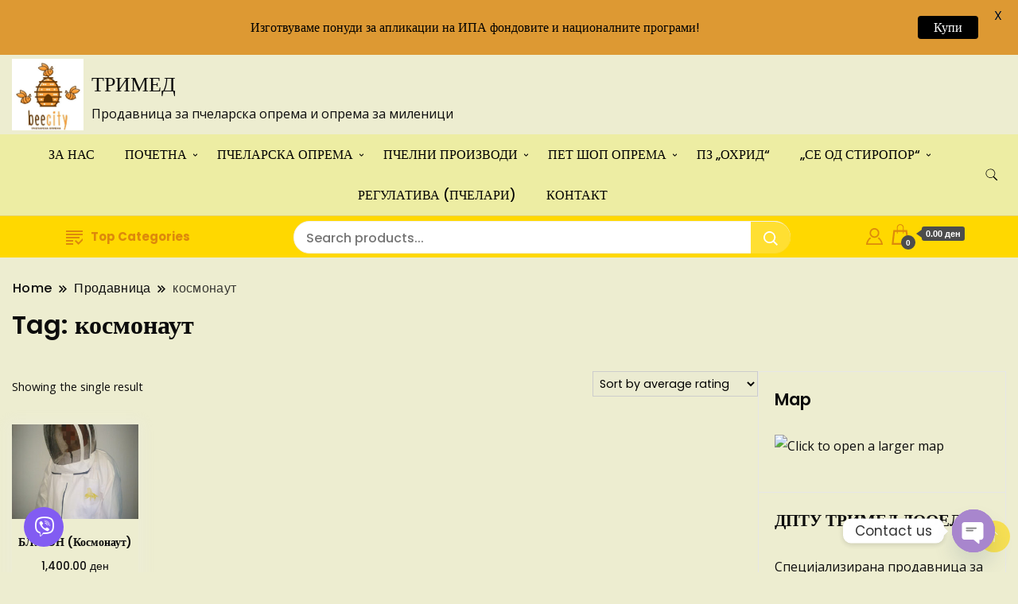

--- FILE ---
content_type: text/html; charset=UTF-8
request_url: http://trimed.mk/product-tag/%D0%BA%D0%BE%D1%81%D0%BC%D0%BE%D0%BD%D0%B0%D1%83%D1%82/
body_size: 37841
content:
		<!DOCTYPE html>
		<html lang="en-US">
		<head itemscope itemtype="https://schema.org/WebSite">
		<meta charset="UTF-8">
		<meta name="viewport" content="width=device-width, initial-scale=1">
		<link rel="profile" href="http://gmpg.org/xfn/11">
		<meta name='robots' content='index, follow, max-image-preview:large, max-snippet:-1, max-video-preview:-1' />

	<!-- This site is optimized with the Yoast SEO plugin v26.7 - https://yoast.com/wordpress/plugins/seo/ -->
	<title>космонаут Archives - ТРИМЕД</title>
	<link rel="canonical" href="http://trimed.mk/product-tag/космонаут/" />
	<meta property="og:locale" content="en_US" />
	<meta property="og:type" content="article" />
	<meta property="og:title" content="космонаут Archives - ТРИМЕД" />
	<meta property="og:url" content="http://trimed.mk/product-tag/космонаут/" />
	<meta property="og:site_name" content="ТРИМЕД" />
	<script type="application/ld+json" class="yoast-schema-graph">{"@context":"https://schema.org","@graph":[{"@type":"CollectionPage","@id":"http://trimed.mk/product-tag/%d0%ba%d0%be%d1%81%d0%bc%d0%be%d0%bd%d0%b0%d1%83%d1%82/","url":"http://trimed.mk/product-tag/%d0%ba%d0%be%d1%81%d0%bc%d0%be%d0%bd%d0%b0%d1%83%d1%82/","name":"космонаут Archives - ТРИМЕД","isPartOf":{"@id":"http://trimed.mk/#website"},"primaryImageOfPage":{"@id":"http://trimed.mk/product-tag/%d0%ba%d0%be%d1%81%d0%bc%d0%be%d0%bd%d0%b0%d1%83%d1%82/#primaryimage"},"image":{"@id":"http://trimed.mk/product-tag/%d0%ba%d0%be%d1%81%d0%bc%d0%be%d0%bd%d0%b0%d1%83%d1%82/#primaryimage"},"thumbnailUrl":"http://trimed.mk/wp-content/uploads/2021/01/img_20200720_230410.jpg","breadcrumb":{"@id":"http://trimed.mk/product-tag/%d0%ba%d0%be%d1%81%d0%bc%d0%be%d0%bd%d0%b0%d1%83%d1%82/#breadcrumb"},"inLanguage":"en-US"},{"@type":"ImageObject","inLanguage":"en-US","@id":"http://trimed.mk/product-tag/%d0%ba%d0%be%d1%81%d0%bc%d0%be%d0%bd%d0%b0%d1%83%d1%82/#primaryimage","url":"http://trimed.mk/wp-content/uploads/2021/01/img_20200720_230410.jpg","contentUrl":"http://trimed.mk/wp-content/uploads/2021/01/img_20200720_230410.jpg","width":718,"height":1024},{"@type":"BreadcrumbList","@id":"http://trimed.mk/product-tag/%d0%ba%d0%be%d1%81%d0%bc%d0%be%d0%bd%d0%b0%d1%83%d1%82/#breadcrumb","itemListElement":[{"@type":"ListItem","position":1,"name":"Home","item":"http://trimed.mk/"},{"@type":"ListItem","position":2,"name":"космонаут"}]},{"@type":"WebSite","@id":"http://trimed.mk/#website","url":"http://trimed.mk/","name":"ТРИМЕД","description":"Продавница за пчеларска опрема и опрема за миленици","publisher":{"@id":"http://trimed.mk/#organization"},"potentialAction":[{"@type":"SearchAction","target":{"@type":"EntryPoint","urlTemplate":"http://trimed.mk/?s={search_term_string}"},"query-input":{"@type":"PropertyValueSpecification","valueRequired":true,"valueName":"search_term_string"}}],"inLanguage":"en-US"},{"@type":"Organization","@id":"http://trimed.mk/#organization","name":"ТРИМЕД","url":"http://trimed.mk/","logo":{"@type":"ImageObject","inLanguage":"en-US","@id":"http://trimed.mk/#/schema/logo/image/","url":"http://trimed.mk/wp-content/uploads/2021/01/cropped-cropped-cropped-cropped-cropped-beecity-logo-za-Naum-1-Copy-1-1.jpg","contentUrl":"http://trimed.mk/wp-content/uploads/2021/01/cropped-cropped-cropped-cropped-cropped-beecity-logo-za-Naum-1-Copy-1-1.jpg","width":421,"height":421,"caption":"ТРИМЕД"},"image":{"@id":"http://trimed.mk/#/schema/logo/image/"},"sameAs":["https://www.facebook.com/trimed.ohrid"]}]}</script>
	<!-- / Yoast SEO plugin. -->


<meta http-equiv="x-dns-prefetch-control" content="on">
<link href="https://app.ecwid.com" rel="preconnect" crossorigin />
<link href="https://ecomm.events" rel="preconnect" crossorigin />
<link href="https://d1q3axnfhmyveb.cloudfront.net" rel="preconnect" crossorigin />
<link href="https://dqzrr9k4bjpzk.cloudfront.net" rel="preconnect" crossorigin />
<link href="https://d1oxsl77a1kjht.cloudfront.net" rel="preconnect" crossorigin>
<link rel="prefetch" href="https://app.ecwid.com/script.js?99712513&data_platform=wporg&lang=en" as="script"/>
<link rel="prerender" href="http://trimed.mk/store-2/"/>
<link rel='dns-prefetch' href='//fonts.googleapis.com' />
<link rel="alternate" type="application/rss+xml" title="ТРИМЕД &raquo; Feed" href="http://trimed.mk/feed/" />
<link rel="alternate" type="application/rss+xml" title="ТРИМЕД &raquo; космонаут Tag Feed" href="http://trimed.mk/product-tag/%d0%ba%d0%be%d1%81%d0%bc%d0%be%d0%bd%d0%b0%d1%83%d1%82/feed/" />
<style id='wp-img-auto-sizes-contain-inline-css'>
img:is([sizes=auto i],[sizes^="auto," i]){contain-intrinsic-size:3000px 1500px}
/*# sourceURL=wp-img-auto-sizes-contain-inline-css */
</style>

<style id='wp-emoji-styles-inline-css'>

	img.wp-smiley, img.emoji {
		display: inline !important;
		border: none !important;
		box-shadow: none !important;
		height: 1em !important;
		width: 1em !important;
		margin: 0 0.07em !important;
		vertical-align: -0.1em !important;
		background: none !important;
		padding: 0 !important;
	}
/*# sourceURL=wp-emoji-styles-inline-css */
</style>
<link rel='stylesheet' id='wp-block-library-css' href='http://trimed.mk/wp-includes/css/dist/block-library/style.min.css?ver=6.9' media='all' />
<link rel='stylesheet' id='wc-blocks-style-css' href='http://trimed.mk/wp-content/plugins/woocommerce/assets/client/blocks/wc-blocks.css?ver=wc-10.4.3' media='all' />
<style id='global-styles-inline-css'>
:root{--wp--preset--aspect-ratio--square: 1;--wp--preset--aspect-ratio--4-3: 4/3;--wp--preset--aspect-ratio--3-4: 3/4;--wp--preset--aspect-ratio--3-2: 3/2;--wp--preset--aspect-ratio--2-3: 2/3;--wp--preset--aspect-ratio--16-9: 16/9;--wp--preset--aspect-ratio--9-16: 9/16;--wp--preset--color--black: #000000;--wp--preset--color--cyan-bluish-gray: #abb8c3;--wp--preset--color--white: #ffffff;--wp--preset--color--pale-pink: #f78da7;--wp--preset--color--vivid-red: #cf2e2e;--wp--preset--color--luminous-vivid-orange: #ff6900;--wp--preset--color--luminous-vivid-amber: #fcb900;--wp--preset--color--light-green-cyan: #7bdcb5;--wp--preset--color--vivid-green-cyan: #00d084;--wp--preset--color--pale-cyan-blue: #8ed1fc;--wp--preset--color--vivid-cyan-blue: #0693e3;--wp--preset--color--vivid-purple: #9b51e0;--wp--preset--gradient--vivid-cyan-blue-to-vivid-purple: linear-gradient(135deg,rgb(6,147,227) 0%,rgb(155,81,224) 100%);--wp--preset--gradient--light-green-cyan-to-vivid-green-cyan: linear-gradient(135deg,rgb(122,220,180) 0%,rgb(0,208,130) 100%);--wp--preset--gradient--luminous-vivid-amber-to-luminous-vivid-orange: linear-gradient(135deg,rgb(252,185,0) 0%,rgb(255,105,0) 100%);--wp--preset--gradient--luminous-vivid-orange-to-vivid-red: linear-gradient(135deg,rgb(255,105,0) 0%,rgb(207,46,46) 100%);--wp--preset--gradient--very-light-gray-to-cyan-bluish-gray: linear-gradient(135deg,rgb(238,238,238) 0%,rgb(169,184,195) 100%);--wp--preset--gradient--cool-to-warm-spectrum: linear-gradient(135deg,rgb(74,234,220) 0%,rgb(151,120,209) 20%,rgb(207,42,186) 40%,rgb(238,44,130) 60%,rgb(251,105,98) 80%,rgb(254,248,76) 100%);--wp--preset--gradient--blush-light-purple: linear-gradient(135deg,rgb(255,206,236) 0%,rgb(152,150,240) 100%);--wp--preset--gradient--blush-bordeaux: linear-gradient(135deg,rgb(254,205,165) 0%,rgb(254,45,45) 50%,rgb(107,0,62) 100%);--wp--preset--gradient--luminous-dusk: linear-gradient(135deg,rgb(255,203,112) 0%,rgb(199,81,192) 50%,rgb(65,88,208) 100%);--wp--preset--gradient--pale-ocean: linear-gradient(135deg,rgb(255,245,203) 0%,rgb(182,227,212) 50%,rgb(51,167,181) 100%);--wp--preset--gradient--electric-grass: linear-gradient(135deg,rgb(202,248,128) 0%,rgb(113,206,126) 100%);--wp--preset--gradient--midnight: linear-gradient(135deg,rgb(2,3,129) 0%,rgb(40,116,252) 100%);--wp--preset--font-size--small: 13px;--wp--preset--font-size--medium: 20px;--wp--preset--font-size--large: 36px;--wp--preset--font-size--x-large: 42px;--wp--preset--spacing--20: 0.44rem;--wp--preset--spacing--30: 0.67rem;--wp--preset--spacing--40: 1rem;--wp--preset--spacing--50: 1.5rem;--wp--preset--spacing--60: 2.25rem;--wp--preset--spacing--70: 3.38rem;--wp--preset--spacing--80: 5.06rem;--wp--preset--shadow--natural: 6px 6px 9px rgba(0, 0, 0, 0.2);--wp--preset--shadow--deep: 12px 12px 50px rgba(0, 0, 0, 0.4);--wp--preset--shadow--sharp: 6px 6px 0px rgba(0, 0, 0, 0.2);--wp--preset--shadow--outlined: 6px 6px 0px -3px rgb(255, 255, 255), 6px 6px rgb(0, 0, 0);--wp--preset--shadow--crisp: 6px 6px 0px rgb(0, 0, 0);}:where(.is-layout-flex){gap: 0.5em;}:where(.is-layout-grid){gap: 0.5em;}body .is-layout-flex{display: flex;}.is-layout-flex{flex-wrap: wrap;align-items: center;}.is-layout-flex > :is(*, div){margin: 0;}body .is-layout-grid{display: grid;}.is-layout-grid > :is(*, div){margin: 0;}:where(.wp-block-columns.is-layout-flex){gap: 2em;}:where(.wp-block-columns.is-layout-grid){gap: 2em;}:where(.wp-block-post-template.is-layout-flex){gap: 1.25em;}:where(.wp-block-post-template.is-layout-grid){gap: 1.25em;}.has-black-color{color: var(--wp--preset--color--black) !important;}.has-cyan-bluish-gray-color{color: var(--wp--preset--color--cyan-bluish-gray) !important;}.has-white-color{color: var(--wp--preset--color--white) !important;}.has-pale-pink-color{color: var(--wp--preset--color--pale-pink) !important;}.has-vivid-red-color{color: var(--wp--preset--color--vivid-red) !important;}.has-luminous-vivid-orange-color{color: var(--wp--preset--color--luminous-vivid-orange) !important;}.has-luminous-vivid-amber-color{color: var(--wp--preset--color--luminous-vivid-amber) !important;}.has-light-green-cyan-color{color: var(--wp--preset--color--light-green-cyan) !important;}.has-vivid-green-cyan-color{color: var(--wp--preset--color--vivid-green-cyan) !important;}.has-pale-cyan-blue-color{color: var(--wp--preset--color--pale-cyan-blue) !important;}.has-vivid-cyan-blue-color{color: var(--wp--preset--color--vivid-cyan-blue) !important;}.has-vivid-purple-color{color: var(--wp--preset--color--vivid-purple) !important;}.has-black-background-color{background-color: var(--wp--preset--color--black) !important;}.has-cyan-bluish-gray-background-color{background-color: var(--wp--preset--color--cyan-bluish-gray) !important;}.has-white-background-color{background-color: var(--wp--preset--color--white) !important;}.has-pale-pink-background-color{background-color: var(--wp--preset--color--pale-pink) !important;}.has-vivid-red-background-color{background-color: var(--wp--preset--color--vivid-red) !important;}.has-luminous-vivid-orange-background-color{background-color: var(--wp--preset--color--luminous-vivid-orange) !important;}.has-luminous-vivid-amber-background-color{background-color: var(--wp--preset--color--luminous-vivid-amber) !important;}.has-light-green-cyan-background-color{background-color: var(--wp--preset--color--light-green-cyan) !important;}.has-vivid-green-cyan-background-color{background-color: var(--wp--preset--color--vivid-green-cyan) !important;}.has-pale-cyan-blue-background-color{background-color: var(--wp--preset--color--pale-cyan-blue) !important;}.has-vivid-cyan-blue-background-color{background-color: var(--wp--preset--color--vivid-cyan-blue) !important;}.has-vivid-purple-background-color{background-color: var(--wp--preset--color--vivid-purple) !important;}.has-black-border-color{border-color: var(--wp--preset--color--black) !important;}.has-cyan-bluish-gray-border-color{border-color: var(--wp--preset--color--cyan-bluish-gray) !important;}.has-white-border-color{border-color: var(--wp--preset--color--white) !important;}.has-pale-pink-border-color{border-color: var(--wp--preset--color--pale-pink) !important;}.has-vivid-red-border-color{border-color: var(--wp--preset--color--vivid-red) !important;}.has-luminous-vivid-orange-border-color{border-color: var(--wp--preset--color--luminous-vivid-orange) !important;}.has-luminous-vivid-amber-border-color{border-color: var(--wp--preset--color--luminous-vivid-amber) !important;}.has-light-green-cyan-border-color{border-color: var(--wp--preset--color--light-green-cyan) !important;}.has-vivid-green-cyan-border-color{border-color: var(--wp--preset--color--vivid-green-cyan) !important;}.has-pale-cyan-blue-border-color{border-color: var(--wp--preset--color--pale-cyan-blue) !important;}.has-vivid-cyan-blue-border-color{border-color: var(--wp--preset--color--vivid-cyan-blue) !important;}.has-vivid-purple-border-color{border-color: var(--wp--preset--color--vivid-purple) !important;}.has-vivid-cyan-blue-to-vivid-purple-gradient-background{background: var(--wp--preset--gradient--vivid-cyan-blue-to-vivid-purple) !important;}.has-light-green-cyan-to-vivid-green-cyan-gradient-background{background: var(--wp--preset--gradient--light-green-cyan-to-vivid-green-cyan) !important;}.has-luminous-vivid-amber-to-luminous-vivid-orange-gradient-background{background: var(--wp--preset--gradient--luminous-vivid-amber-to-luminous-vivid-orange) !important;}.has-luminous-vivid-orange-to-vivid-red-gradient-background{background: var(--wp--preset--gradient--luminous-vivid-orange-to-vivid-red) !important;}.has-very-light-gray-to-cyan-bluish-gray-gradient-background{background: var(--wp--preset--gradient--very-light-gray-to-cyan-bluish-gray) !important;}.has-cool-to-warm-spectrum-gradient-background{background: var(--wp--preset--gradient--cool-to-warm-spectrum) !important;}.has-blush-light-purple-gradient-background{background: var(--wp--preset--gradient--blush-light-purple) !important;}.has-blush-bordeaux-gradient-background{background: var(--wp--preset--gradient--blush-bordeaux) !important;}.has-luminous-dusk-gradient-background{background: var(--wp--preset--gradient--luminous-dusk) !important;}.has-pale-ocean-gradient-background{background: var(--wp--preset--gradient--pale-ocean) !important;}.has-electric-grass-gradient-background{background: var(--wp--preset--gradient--electric-grass) !important;}.has-midnight-gradient-background{background: var(--wp--preset--gradient--midnight) !important;}.has-small-font-size{font-size: var(--wp--preset--font-size--small) !important;}.has-medium-font-size{font-size: var(--wp--preset--font-size--medium) !important;}.has-large-font-size{font-size: var(--wp--preset--font-size--large) !important;}.has-x-large-font-size{font-size: var(--wp--preset--font-size--x-large) !important;}
/*# sourceURL=global-styles-inline-css */
</style>

<style id='classic-theme-styles-inline-css'>
/*! This file is auto-generated */
.wp-block-button__link{color:#fff;background-color:#32373c;border-radius:9999px;box-shadow:none;text-decoration:none;padding:calc(.667em + 2px) calc(1.333em + 2px);font-size:1.125em}.wp-block-file__button{background:#32373c;color:#fff;text-decoration:none}
/*# sourceURL=/wp-includes/css/classic-themes.min.css */
</style>
<link rel='stylesheet' id='contact-form-7-css' href='http://trimed.mk/wp-content/plugins/contact-form-7/includes/css/styles.css?ver=6.1.4' media='all' />
<link rel='stylesheet' id='ecwid-css-css' href='http://trimed.mk/wp-content/plugins/ecwid-shopping-cart/css/frontend.css?ver=7.0.5' media='all' />
<link rel='stylesheet' id='google-fonts-css' href='https://fonts.googleapis.com/css?family=Lato%3A400%2C500%2C600%2C700%7CPoppins%3A400%2C500%2C600%2C700&#038;ver=2.8.6' media='all' />
<link rel='stylesheet' id='smartarget_viber-css' href='http://trimed.mk/wp-content/plugins/smartarget-viber-contact-us/public/css/smartarget-viber-public.css?ver=1.2' media='all' />
<link rel='stylesheet' id='woocommerce-layout-css' href='http://trimed.mk/wp-content/plugins/woocommerce/assets/css/woocommerce-layout.css?ver=10.4.3' media='all' />
<link rel='stylesheet' id='woocommerce-smallscreen-css' href='http://trimed.mk/wp-content/plugins/woocommerce/assets/css/woocommerce-smallscreen.css?ver=10.4.3' media='only screen and (max-width: 768px)' />
<link rel='stylesheet' id='woocommerce-general-css' href='http://trimed.mk/wp-content/plugins/woocommerce/assets/css/woocommerce.css?ver=10.4.3' media='all' />
<style id='woocommerce-inline-inline-css'>
.woocommerce form .form-row .required { visibility: visible; }
/*# sourceURL=woocommerce-inline-inline-css */
</style>
<link rel='stylesheet' id='megamenu-css' href='http://trimed.mk/wp-content/uploads/maxmegamenu/style.css?ver=ef08f9' media='all' />
<link rel='stylesheet' id='dashicons-css' href='http://trimed.mk/wp-includes/css/dashicons.min.css?ver=6.9' media='all' />
<link rel='stylesheet' id='best-shop-google-fonts-css' href='https://fonts.googleapis.com/css?family=Poppins%3A300%2C300i%2C400%2C400i%2C700%2C700i%7COpen+Sans%3A300%2C300i%2C400%2C400i%2C500%2C500i%2C600%2C600i&#038;subset=latin%2Clatin-ext' media='all' />
<link rel='stylesheet' id='best-shop-bootstrap-css' href='http://trimed.mk/wp-content/themes/best-shop/css/bootstrap.css?ver=6.9' media='all' />
<link rel='stylesheet' id='best-shop-style-css' href='http://trimed.mk/wp-content/themes/best-shop/style.css?ver=6.9' media='all' />
<link rel='stylesheet' id='fontawesome-css' href='http://trimed.mk/wp-content/plugins/chat-viber/assets/css/fontawesome-all.min.css?ver=1.0' media='' />
<link rel='stylesheet' id='sweetalert-css' href='http://trimed.mk/wp-content/plugins/chat-viber/assets/css/sweetalert2.min.css?ver=1.0' media='' />
<link rel='stylesheet' id='vchat-main-css' href='http://trimed.mk/wp-content/plugins/chat-viber/assets/css/vchat-main.css?ver=1.7.9' media='' />
<link rel='stylesheet' id='recent-posts-widget-with-thumbnails-public-style-css' href='http://trimed.mk/wp-content/plugins/recent-posts-widget-with-thumbnails/public.css?ver=7.1.1' media='all' />
<link rel='stylesheet' id='chaty-front-css-css' href='http://trimed.mk/wp-content/plugins/chaty/css/chaty-front.min.css?ver=3.5.11709039827' media='all' />
<!--n2css--><!--n2js--><script src="http://trimed.mk/wp-includes/js/jquery/jquery.min.js?ver=3.7.1" id="jquery-core-js"></script>
<script src="http://trimed.mk/wp-includes/js/jquery/jquery-migrate.min.js?ver=3.4.1" id="jquery-migrate-js"></script>
<script id="smartarget_viber-js-extra">
var smartarget_viber_params = {"hash":"09fcd2a4f9186e8e8d29f11dc5758891331a828f"};
//# sourceURL=smartarget_viber-js-extra
</script>
<script src="http://trimed.mk/wp-content/plugins/smartarget-viber-contact-us/public/js/smartarget-viber-public.js?ver=1.2" id="smartarget_viber-js"></script>
<script src="http://trimed.mk/wp-content/plugins/sticky-menu-or-anything-on-scroll/assets/js/jq-sticky-anything.min.js?ver=2.1.1" id="stickyAnythingLib-js"></script>
<script src="http://trimed.mk/wp-content/plugins/woocommerce/assets/js/jquery-blockui/jquery.blockUI.min.js?ver=2.7.0-wc.10.4.3" id="wc-jquery-blockui-js" defer data-wp-strategy="defer"></script>
<script id="wc-add-to-cart-js-extra">
var wc_add_to_cart_params = {"ajax_url":"/wp-admin/admin-ajax.php","wc_ajax_url":"/?wc-ajax=%%endpoint%%","i18n_view_cart":"View cart","cart_url":"http://trimed.mk/cart/","is_cart":"","cart_redirect_after_add":"yes"};
//# sourceURL=wc-add-to-cart-js-extra
</script>
<script src="http://trimed.mk/wp-content/plugins/woocommerce/assets/js/frontend/add-to-cart.min.js?ver=10.4.3" id="wc-add-to-cart-js" defer data-wp-strategy="defer"></script>
<script src="http://trimed.mk/wp-content/plugins/woocommerce/assets/js/js-cookie/js.cookie.min.js?ver=2.1.4-wc.10.4.3" id="wc-js-cookie-js" defer data-wp-strategy="defer"></script>
<script id="woocommerce-js-extra">
var woocommerce_params = {"ajax_url":"/wp-admin/admin-ajax.php","wc_ajax_url":"/?wc-ajax=%%endpoint%%","i18n_password_show":"Show password","i18n_password_hide":"Hide password"};
//# sourceURL=woocommerce-js-extra
</script>
<script src="http://trimed.mk/wp-content/plugins/woocommerce/assets/js/frontend/woocommerce.min.js?ver=10.4.3" id="woocommerce-js" defer data-wp-strategy="defer"></script>
<script src="http://trimed.mk/wp-content/themes/best-shop/js/bootstrap.js?ver=6.9" id="best-shop-bootstrap-js"></script>
<script src="http://trimed.mk/wp-content/themes/best-shop/js/jquery.marquee.js?ver=6.9" id="best-shop--marquee-js"></script>
<link rel="https://api.w.org/" href="http://trimed.mk/wp-json/" /><link rel="alternate" title="JSON" type="application/json" href="http://trimed.mk/wp-json/wp/v2/product_tag/272" /><link rel="EditURI" type="application/rsd+xml" title="RSD" href="http://trimed.mk/xmlrpc.php?rsd" />
<meta name="generator" content="WordPress 6.9" />
<meta name="generator" content="WooCommerce 10.4.3" />
<script data-cfasync="false" data-no-optimize="1" type="text/javascript">
window.ec = window.ec || Object()
window.ec.config = window.ec.config || Object();
window.ec.config.enable_canonical_urls = true;

</script>
        <!--noptimize-->
        <script data-cfasync="false" type="text/javascript">
            window.ec = window.ec || Object();
            window.ec.config = window.ec.config || Object();
            window.ec.config.store_main_page_url = 'http://trimed.mk/store-2/';
        </script>
        <!--/noptimize-->
        <style id="mystickymenu" type="text/css">#mysticky-nav { width:100%; position: static; height: auto !important; }#mysticky-nav.wrapfixed { position:fixed; left: 0px; margin-top:0px;  z-index: 99990; -webkit-transition: 0.3s; -moz-transition: 0.3s; -o-transition: 0.3s; transition: 0.3s; -ms-filter:"progid:DXImageTransform.Microsoft.Alpha(Opacity=90)"; filter: alpha(opacity=90); opacity:0.9; background-color: #f7f5e7;}#mysticky-nav.wrapfixed .myfixed{ background-color: #f7f5e7; position: relative;top: auto;left: auto;right: auto;}#mysticky-nav .myfixed { margin:0 auto; float:none; border:0px; background:none; max-width:100%; }</style>			<style type="text/css">
																															</style>
			<link type="text/css" rel="stylesheet" href="http://trimed.mk/wp-content/plugins/social-widget/style.css"/>	<style type="text/css" id="custom-theme-colors" >
        :root {
            --gbl-primary-color: #ffd800 ;
            --gbl-secondary-color: #dd9933 ;
            --gbl-primary-font: Poppins, Serif ;
            --gbl-secondary-font: Open Sans, Sans Serif ;
            --logo-width: 100 ;
            --header-text-color: ##000000 ;            
            --footer-color: #000 ;
            --footer-text-color: #eee ;
            --content-width: 1820px ;
            --woo-bar-color: #dd890b ;  
            --woo-bar-bg-color: #ffd800 ;
            --menu-text-color: #000000 ;  
            --menu-bg-color: #ededa3 ;  
            --text-color: #0c0c0c ;
            --topbar-bg-color: #f8f9fa ;
            --topbar-text-color: #000 ;
            --e-global-color-primary: #ffd800 ;
            --gbl-background-color:#ededd0 ;
            --gbl-body-font-size:1em ;
            --gbl-footer-num-of-colums:4 ;
            
        }

        .site-branding img.custom-logo {
            max-width:100px ;    
        }
        @media (min-width: 1024px) {
            #masthead {
                background-image:url('');
                background-size: cover;
                background-position: center center;
            }
        }
        body.custom-background-image .site, 
        body.custom-background-color .site,
        .mobile-navigation {
            background-color: #ededd0;
        }

        .site-footer {
            background:url("") ;
            background-repeat: no-repeat;
            background-size: cover;
            background-position: center center;
        }
        
        .site-footer .footer-overlay {
            background-color:#000;
        }
                
	</style>
	<noscript><style>.woocommerce-product-gallery{ opacity: 1 !important; }</style></noscript>
	<style type="text/css">.wpa-field--website_address, .adverts-field-name-website_address { display: none !important }</style><style id="custom-background-css">
body.custom-background { background-color: #ededd0; }
</style>
	<link rel="icon" href="http://trimed.mk/wp-content/uploads/2021/01/cropped-beecity-logo-za-Naum-2-1-32x32.jpg" sizes="32x32" />
<link rel="icon" href="http://trimed.mk/wp-content/uploads/2021/01/cropped-beecity-logo-za-Naum-2-1-192x192.jpg" sizes="192x192" />
<link rel="apple-touch-icon" href="http://trimed.mk/wp-content/uploads/2021/01/cropped-beecity-logo-za-Naum-2-1-180x180.jpg" />
<meta name="msapplication-TileImage" content="http://trimed.mk/wp-content/uploads/2021/01/cropped-beecity-logo-za-Naum-2-1-270x270.jpg" />

	<style id="mysticky-welcomebar-inline-css">
	.mysticky-welcomebar-fixed , .mysticky-welcomebar-fixed * {
		-webkit-box-sizing: border-box;
		-moz-box-sizing: border-box;
		box-sizing: border-box;
	}
	.mysticky-welcomebar-fixed {
		background-color: #dd9933;
		font-family: Poppins;
		position: fixed;
		left: 0;
		right: 0;
		z-index: 9999999;
		opacity: 0;
	}
	.mysticky-welcomebar-fixed-wrap {
		min-height: 60px;
		padding: 20px 50px;
		display: flex;
		align-items: center;
		justify-content: center;
		width: 100%;
		height: 100%;
	}
	.mysticky-welcomebar-fixed-wrap .mysticky-welcomebar-content {
		flex: 1;
		text-align:center;
	}
	.mysticky-welcomebar-animation {
		-webkit-transition: all 1s ease 0s;
		-moz-transition: all 1s ease 0s;
		transition: all 1s ease 0s;
	}
	.mysticky-welcomebar-position-top {
		top:0;
	}
	.mysticky-welcomebar-position-bottom {
		bottom:0;
	}
	.mysticky-welcomebar-position-top.mysticky-welcomebar-entry-effect-slide-in {
		top: -60px;
	}
	.mysticky-welcomebar-position-bottom.mysticky-welcomebar-entry-effect-slide-in {
		bottom: -60px;
	}
	.mysticky-welcomebar-entry-effect-fade {
		opacity: 0;
	}
	.mysticky-welcomebar-entry-effect-none {
		display: none;
	}
	.mysticky-welcomebar-fixed .mysticky-welcomebar-content p a{
		text-decoration: underline;
		text-decoration-thickness: 1px;
		text-underline-offset: 0.25ch;
	}
	.mysticky-welcomebar-fixed .mysticky-welcomebar-content p a,
	.mysticky-welcomebar-fixed .mysticky-welcomebar-content p {
		color: #000000;
		font-size: 16px;
		margin: 0;
		padding: 0;
		line-height: 1.2;
		font-weight: 400;
		font-family:Poppins	}
	.mysticky-welcomebar-fixed .mysticky-welcomebar-btn {
		/*padding-left: 30px;*/
		display: none;
		line-height: 1;
		margin-left: 10px;
	}
	.mysticky-welcomebar-fixed.mysticky-welcomebar-btn-desktop .mysticky-welcomebar-btn {
		display: block;
		position: relative;
	}
	.mysticky-welcomebar-fixed .mysticky-welcomebar-btn a {
		background-color: #000000;
		font-family: inherit;
		color: #ffffff;
		border-radius: 4px;
		text-decoration: none;
		display: inline-block;
		vertical-align: top;
		line-height: 1.2;
		font-size: 16px;
		font-weight: 400;
		padding: 5px 20px;
		white-space: nowrap;
	}

				.mysticky-welcomebar-fixed .mysticky-welcomebar-close {
		display: none;
		vertical-align: top;
		width: 30px;
		height: 30px;
		text-align: center;
		line-height: 30px;
		border-radius: 5px;
		color: #000;
		position: absolute;
		top: 5px;
		right: 10px;
		outline: none;		
		text-decoration: none;
		text-shadow: 0 0 0px #fff;
		-webkit-transition: all 0.5s ease 0s;
		-moz-transition: all 0.5s ease 0s;
		transition: all 0.5s ease 0s;
		-webkit-transform-origin: 50% 50%;
		-moz-transform-origin: 50% 50%;
		transform-origin: 50% 50%;
	}
	.mysticky-welcomebar-fixed .mysticky-welcomebar-close:hover {
		opacity: 1;
		-webkit-transform: rotate(180deg);
		-moz-transform: rotate(180deg);
		transform: rotate(180deg);
	}
	.mysticky-welcomebar-fixed .mysticky-welcomebar-close span.dashicons {
		font-size: 27px;
	}
	.mysticky-welcomebar-fixed.mysticky-welcomebar-showx-desktop .mysticky-welcomebar-close {
		display: inline-block;
		cursor: pointer;
	}	
	/* Animated Buttons */
		.mysticky-welcomebar-btn a {
			-webkit-animation-duration: 1s;
			animation-duration: 1s;
		}
		@-webkit-keyframes flash {
			from,
			50%,
			to {
				opacity: 1;
			}

			25%,
			75% {
				opacity: 0;
			}
		}
		@keyframes flash {
			from,
			50%,
			to {
				opacity: 1;
			}

			25%,
			75% {
				opacity: 0;
			}
		}
		.mysticky-welcomebar-attention-flash.animation-start .mysticky-welcomebar-btn a {
			-webkit-animation-name: flash;
			animation-name: flash;
		}
		
		@keyframes shake {
			from,
			to {
				-webkit-transform: translate3d(0, 0, 0);
				transform: translate3d(0, 0, 0);
			}

			10%,
			30%,
			50%,
			70%,
			90% {
				-webkit-transform: translate3d(-10px, 0, 0);
				transform: translate3d(-10px, 0, 0);
			}

			20%,
			40%,
			60%,
			80% {
				-webkit-transform: translate3d(10px, 0, 0);
				transform: translate3d(10px, 0, 0);
			}
		}

		.mysticky-welcomebar-attention-shake.animation-start .mysticky-welcomebar-btn a {
			-webkit-animation-name: shake;
			animation-name: shake;
		}
		
		@-webkit-keyframes swing {
			20% {
				-webkit-transform: rotate3d(0, 0, 1, 15deg);
				transform: rotate3d(0, 0, 1, 15deg);
			}

			40% {
				-webkit-transform: rotate3d(0, 0, 1, -10deg);
				transform: rotate3d(0, 0, 1, -10deg);
			}

			60% {
				-webkit-transform: rotate3d(0, 0, 1, 5deg);
				transform: rotate3d(0, 0, 1, 5deg);
			}

			80% {
				-webkit-transform: rotate3d(0, 0, 1, -5deg);
				transform: rotate3d(0, 0, 1, -5deg);
			}
	
			to {
				-webkit-transform: rotate3d(0, 0, 1, 0deg);
				transform: rotate3d(0, 0, 1, 0deg);
			}
		}

		@keyframes swing {
			20% {
				-webkit-transform: rotate3d(0, 0, 1, 15deg);
				transform: rotate3d(0, 0, 1, 15deg);
			}

			40% {
				-webkit-transform: rotate3d(0, 0, 1, -10deg);
				transform: rotate3d(0, 0, 1, -10deg);
			}

			60% {
				-webkit-transform: rotate3d(0, 0, 1, 5deg);
				transform: rotate3d(0, 0, 1, 5deg);
			}

			80% {
				-webkit-transform: rotate3d(0, 0, 1, -5deg);
				transform: rotate3d(0, 0, 1, -5deg);
			}

			to {
				-webkit-transform: rotate3d(0, 0, 1, 0deg);
				transform: rotate3d(0, 0, 1, 0deg);
			}
		}

		.mysticky-welcomebar-attention-swing.animation-start .mysticky-welcomebar-btn a {
			-webkit-transform-origin: top center;
			transform-origin: top center;
			-webkit-animation-name: swing;
			animation-name: swing;
		}
		
		@-webkit-keyframes tada {
			from {
				-webkit-transform: scale3d(1, 1, 1);
				transform: scale3d(1, 1, 1);
			}

			10%,
			20% {
				-webkit-transform: scale3d(0.9, 0.9, 0.9) rotate3d(0, 0, 1, -3deg);
				transform: scale3d(0.9, 0.9, 0.9) rotate3d(0, 0, 1, -3deg);
			}

			30%,
			50%,
			70%,
			90% {
				-webkit-transform: scale3d(1.1, 1.1, 1.1) rotate3d(0, 0, 1, 3deg);
				transform: scale3d(1.1, 1.1, 1.1) rotate3d(0, 0, 1, 3deg);
			}

			40%,
			60%,
			80% {
				-webkit-transform: scale3d(1.1, 1.1, 1.1) rotate3d(0, 0, 1, -3deg);
				transform: scale3d(1.1, 1.1, 1.1) rotate3d(0, 0, 1, -3deg);
			}

			to {
				-webkit-transform: scale3d(1, 1, 1);
				transform: scale3d(1, 1, 1);
			}
		}

		@keyframes tada {
			from {
				-webkit-transform: scale3d(1, 1, 1);
				transform: scale3d(1, 1, 1);
			}

			10%,
			20% {
				-webkit-transform: scale3d(0.9, 0.9, 0.9) rotate3d(0, 0, 1, -3deg);
				transform: scale3d(0.9, 0.9, 0.9) rotate3d(0, 0, 1, -3deg);
			}

			30%,
			50%,
			70%,
			90% {
				-webkit-transform: scale3d(1.1, 1.1, 1.1) rotate3d(0, 0, 1, 3deg);
				transform: scale3d(1.1, 1.1, 1.1) rotate3d(0, 0, 1, 3deg);
			}

			40%,
			60%,
			80% {
				-webkit-transform: scale3d(1.1, 1.1, 1.1) rotate3d(0, 0, 1, -3deg);
				transform: scale3d(1.1, 1.1, 1.1) rotate3d(0, 0, 1, -3deg);
			}

			to {
				-webkit-transform: scale3d(1, 1, 1);
				transform: scale3d(1, 1, 1);
			}
		}

		.mysticky-welcomebar-attention-tada.animation-start .mysticky-welcomebar-btn a {
			-webkit-animation-name: tada;
			animation-name: tada;
		}
		
		@-webkit-keyframes heartBeat {
			0% {
				-webkit-transform: scale(1);
				transform: scale(1);
			}

			14% {
				-webkit-transform: scale(1.3);
				transform: scale(1.3);
			}

			28% {
				-webkit-transform: scale(1);
				transform: scale(1);
			}

			42% {
				-webkit-transform: scale(1.3);
				transform: scale(1.3);
			}

			70% {
				-webkit-transform: scale(1);
				transform: scale(1);
			}
		}

		@keyframes heartBeat {
			0% {
				-webkit-transform: scale(1);
				transform: scale(1);
			}

			14% {
				-webkit-transform: scale(1.3);
				transform: scale(1.3);
			}

			28% {
				-webkit-transform: scale(1);
				transform: scale(1);
			}

			42% {
				-webkit-transform: scale(1.3);
				transform: scale(1.3);
			}

			70% {
				-webkit-transform: scale(1);
				transform: scale(1);
			}
		}

		.mysticky-welcomebar-attention-heartbeat.animation-start .mysticky-welcomebar-btn a {
		  -webkit-animation-name: heartBeat;
		  animation-name: heartBeat;
		  -webkit-animation-duration: 1.3s;
		  animation-duration: 1.3s;
		  -webkit-animation-timing-function: ease-in-out;
		  animation-timing-function: ease-in-out;
		}
		
		@-webkit-keyframes wobble {
			from {
				-webkit-transform: translate3d(0, 0, 0);
				transform: translate3d(0, 0, 0);
			}

			15% {
				-webkit-transform: translate3d(-25%, 0, 0) rotate3d(0, 0, 1, -5deg);
				transform: translate3d(-25%, 0, 0) rotate3d(0, 0, 1, -5deg);
			}

			30% {
				-webkit-transform: translate3d(20%, 0, 0) rotate3d(0, 0, 1, 3deg);
				transform: translate3d(20%, 0, 0) rotate3d(0, 0, 1, 3deg);
			}

			45% {
				-webkit-transform: translate3d(-15%, 0, 0) rotate3d(0, 0, 1, -3deg);
				transform: translate3d(-15%, 0, 0) rotate3d(0, 0, 1, -3deg);
			}

			60% {
				-webkit-transform: translate3d(10%, 0, 0) rotate3d(0, 0, 1, 2deg);
				transform: translate3d(10%, 0, 0) rotate3d(0, 0, 1, 2deg);
			}

			75% {
				-webkit-transform: translate3d(-5%, 0, 0) rotate3d(0, 0, 1, -1deg);
				transform: translate3d(-5%, 0, 0) rotate3d(0, 0, 1, -1deg);
			}

			to {
				-webkit-transform: translate3d(0, 0, 0);
				transform: translate3d(0, 0, 0);
			}
		}

		@keyframes wobble {
			from {
				-webkit-transform: translate3d(0, 0, 0);
				transform: translate3d(0, 0, 0);
			}

			15% {
				-webkit-transform: translate3d(-25%, 0, 0) rotate3d(0, 0, 1, -5deg);
				transform: translate3d(-25%, 0, 0) rotate3d(0, 0, 1, -5deg);
			}

			30% {
				-webkit-transform: translate3d(20%, 0, 0) rotate3d(0, 0, 1, 3deg);
				transform: translate3d(20%, 0, 0) rotate3d(0, 0, 1, 3deg);
			}

			45% {
				-webkit-transform: translate3d(-15%, 0, 0) rotate3d(0, 0, 1, -3deg);
				transform: translate3d(-15%, 0, 0) rotate3d(0, 0, 1, -3deg);
			}

			60% {
				-webkit-transform: translate3d(10%, 0, 0) rotate3d(0, 0, 1, 2deg);
				transform: translate3d(10%, 0, 0) rotate3d(0, 0, 1, 2deg);
			}

			75% {
				-webkit-transform: translate3d(-5%, 0, 0) rotate3d(0, 0, 1, -1deg);
				transform: translate3d(-5%, 0, 0) rotate3d(0, 0, 1, -1deg);
			}

			to {
				-webkit-transform: translate3d(0, 0, 0);
				transform: translate3d(0, 0, 0);
			}
		}
		
		.mysticky-welcomebar-attention-wobble.animation-start .mysticky-welcomebar-btn a {
			-webkit-animation-name: wobble;
			animation-name: wobble;
		}

		/* 210824 */
		@media only screen and (min-width: 481px) {
			.mysticky-welcomebar-fixed-wrap.mysticky-welcomebar-position-left {
				justify-content: flex-start;
			}
			.mysticky-welcomebar-fixed-wrap.mysticky-welcomebar-position-center {
				justify-content: center;
			}
			.mysticky-welcomebar-fixed-wrap.mysticky-welcomebar-position-right  {
				justify-content: flex-end;
			}
			.mysticky-welcomebar-fixed-wrap.mysticky-welcomebar-position-left .mysticky-welcomebar-content,
			.mysticky-welcomebar-fixed-wrap.mysticky-welcomebar-position-center .mysticky-welcomebar-content,
			.mysticky-welcomebar-fixed-wrap.mysticky-welcomebar-position-right .mysticky-welcomebar-content {
				flex: unset;
			}
		}
		
		@media only screen and (min-width: 768px) {
			.mysticky-welcomebar-display-desktop.mysticky-welcomebar-entry-effect-fade.entry-effect {
				opacity: 1;
			}
			.mysticky-welcomebar-display-desktop.mysticky-welcomebar-entry-effect-none.entry-effect {
				display: block;
			}
			.mysticky-welcomebar-display-desktop.mysticky-welcomebar-position-top.mysticky-welcomebar-fixed ,
			.mysticky-welcomebar-display-desktop.mysticky-welcomebar-position-top.mysticky-welcomebar-entry-effect-slide-in.entry-effect.mysticky-welcomebar-fixed {
				top: 0;			
			}
			.mysticky-welcomebar-display-desktop.mysticky-welcomebar-position-bottom.mysticky-welcomebar-fixed ,
			.mysticky-welcomebar-display-desktop.mysticky-welcomebar-position-bottom.mysticky-welcomebar-entry-effect-slide-in.entry-effect.mysticky-welcomebar-fixed {
				bottom: 0;
			}	
		}
		@media only screen and (max-width: 767px) {
			.mysticky-welcomebar-display-mobile.mysticky-welcomebar-entry-effect-fade.entry-effect {
				opacity: 1;
			}
			.mysticky-welcomebar-display-mobile.mysticky-welcomebar-entry-effect-none.entry-effect {
				display: block;
			}
			.mysticky-welcomebar-display-mobile.mysticky-welcomebar-position-top.mysticky-welcomebar-fixed ,
			.mysticky-welcomebar-display-mobile.mysticky-welcomebar-position-top.mysticky-welcomebar-entry-effect-slide-in.entry-effect.mysticky-welcomebar-fixed {
				top: 0;
			}
			.mysticky-welcomebar-display-mobile.mysticky-welcomebar-position-bottom.mysticky-welcomebar-fixed ,
			.mysticky-welcomebar-display-mobile.mysticky-welcomebar-position-bottom.mysticky-welcomebar-entry-effect-slide-in.entry-effect.mysticky-welcomebar-fixed {
				bottom: 0;
			}
			/*.mysticky-welcomebar-fixed.mysticky-welcomebar-showx-desktop .mysticky-welcomebar-close {
				display: none;
			}
			.mysticky-welcomebar-fixed.mysticky-welcomebar-showx-mobile .mysticky-welcomebar-close {
				display: inline-block;
			}*/
			.mysticky-welcomebar-fixed.mysticky-welcomebar-btn-desktop .mysticky-welcomebar-btn {
				display: none;
			}
			.mysticky-welcomebar-fixed.mysticky-welcomebar-btn-mobile .mysticky-welcomebar-btn {
				display: block;
				/*margin-top: 10px;*/
			}
		}
		@media only screen and (max-width: 480px) {

			.mysticky-welcomebar-fixed-wrap {padding: 15px 35px 10px 10px; flex-wrap:wrap;}
			.mysticky-welcomebar-fixed.front-site .mysticky-welcomebar-fixed-wrap {
				padding: 15px 20px 10px 20px;
				flex-direction: column;
			}
			/*.welcombar-contact-lead .mysticky-welcomebar-fixed-wrap {flex-wrap: wrap; justify-content: center;}*/
			
			.mysticky-welcomebar-fixed .mystickymenu-front.mysticky-welcomebar-lead-content {margin: 10px 0 10px 20px !important;}

			.mysticky-welcomebar-fixed .mysticky-welcomebar-btn {
				padding-left: 10px;
			}
			.mysticky-welcomebar-fixed.mysticky-welcomebar-btn-mobile.front-site .mysticky-welcomebar-btn {margin-left: 0; text-align: center;}
		}


		body.mysticky-welcomebar-apper #wpadminbar{
			z-index:99999999;
		}

		.mysticky-welcomebar-fixed .mystickymenu-front.mysticky-welcomebar-lead-content {
			display: flex;
			width: auto;
			margin: 0 0px 0 10px;
		}

		.mystickymenu-front.mysticky-welcomebar-lead-content input[type="text"] {
			font-size: 12px;
			padding: 7px 5px;
			margin-right: 10px;
			min-width: 50%;
			border: 0;
			width:auto;
		}

		.mystickymenu-front.mysticky-welcomebar-lead-content input[type="text"]:focus {
			outline: unset;
			box-shadow: unset;
		}

		.input-error {
			color: #ff0000;
			font-style: normal;
			font-family: inherit;
			font-size: 13px;
			display: block;
			position: absolute;
			bottom: 0px;
		}

		.mysticky-welcomebar-fixed.mysticky-site-front .mysticky-welcomebar-btn.contact-lead-button {
		  margin-left: 0;
		}
		.morphext > .morphext__animated {
		  display: inline-block;
		}
		
		.mysticky-welcomebar-btn a {
			outline: none !important;
			cursor: pointer;
			position: relative;
		}		
		.mysticky-welcomebar-hover-effect-border1 {
			position: relative;
		}
		.mysticky-welcomebar-hover-effect-border1 a { 
			display: block;
			width: 100%;
			height: 100%;
		}
		.mysticky-welcomebar-hover-effect-border1:before,
		.mysticky-welcomebar-hover-effect-border1:after {
			position: absolute;
			content: "";
			height: 0%;
			width: 2px;
			background: #000;
		}
		.mysticky-welcomebar-hover-effect-border1:before {
			right: 0;
			top: 0;
			transition: all 0.1s ease;
			z-index: 1 !important;
		}
		.mysticky-welcomebar-hover-effect-border1:after {
			left: 0;
			bottom: 0;
			transition: all 0.1s 0.2s ease;
		}
		.mysticky-welcomebar-hover-effect-border1:hover:before {
			transition: all 0.1s 0.2s ease;
			height: 100%;
		}
		.mysticky-welcomebar-hover-effect-border1:hover:after {
			transition: all 0.1s ease;
			height: 100%;
		}
		.mysticky-welcomebar-hover-effect-border1 a:before,
		.mysticky-welcomebar-hover-effect-border1 a:after {
			position: absolute;
			content: "";
			background: #000;
		}
		.mysticky-welcomebar-hover-effect-border1 a:before {
			left: 0;
			top: 0;
			width: 0%;
			height: 2px;
			transition: all 0.1s 0.1s ease;
		}
		.mysticky-welcomebar-hover-effect-border1 a:after {
			left: 0;
			bottom: 0;
			width: 100%;
			height: 2px;
		}
		.mysticky-welcomebar-hover-effect-border1 a:hover:before {
			width: 100%;
		}

		.mysticky-welcomebar-hover-effect-border2 a {
			position: relative;
			display: block;
			width: 100%;
			height: 100%;
		}
		.mysticky-welcomebar-hover-effect-border2:before,
		.mysticky-welcomebar-hover-effect-border2:after {
			position: absolute;
			content: "";
			right: 0px;
			transition: all 0.3s ease;
			border-radius: 4px;
			z-index: 99;
		}
		.mysticky-welcomebar-hover-effect-border2:before {
			width: 2px;
		}
		.mysticky-welcomebar-hover-effect-border2:after {
			width: 0%;
			height: 2px;
		}
		.mysticky-welcomebar-hover-effect-border2:hover:before {
			height: 29px;
		}
		.mysticky-welcomebar-hover-effect-border2:hover:after {
			width: 86px;
		}
		.mysticky-welcomebar-hover-effect-border2 a:before,
		.mysticky-welcomebar-hover-effect-border2 a:after {
			position: absolute;
			content: "";
			left: 0;
			bottom: 0;
			transition: all 0.3s ease;
			z-index: 0 !important;
		}
		.mysticky-welcomebar-hover-effect-border2 a:before {
			width: 2px;
			height: 0%;
		}
		.mysticky-welcomebar-hover-effect-border2 a:after {
			width: 0%;
			height: 2px;
		}
		.mysticky-welcomebar-hover-effect-border2 a:hover:before {
			height: 100%;
		}
		.mysticky-welcomebar-hover-effect-border2 a:hover:after {
			width: 100%; 
		}
		.mysticky-welcomebar-hover-effect-border3 a {
			position: relative;
			display: block;
			width: 100%;
			height: 100%;
		}
		.mysticky-welcomebar-hover-effect-border3:before,
		.mysticky-welcomebar-hover-effect-border3:after {
			position: absolute;
			content: "";
			right: 0px;
			transition: all 0.3s ease;
			z-index: 99;
		}
		.mysticky-welcomebar-hover-effect-border3:before {
			height: 14px;
			width: 2px;
		}
		.mysticky-welcomebar-hover-effect-border3:after {
			width: 14px;
			height: 2px;
		}
		.mysticky-welcomebar-hover-effect-border3:hover:before {
			height: 29px;
		}
		.mysticky-welcomebar-hover-effect-border3:hover:after {
			width: 86px;
		}
		.mysticky-welcomebar-hover-effect-border3 a:before,
		.mysticky-welcomebar-hover-effect-border3 a:after {
			position: absolute;
			content: "";
			left: 0;
			bottom: 0;
			transition: all 0.3s ease;
			z-index: 0 !important;
		}
		.mysticky-welcomebar-hover-effect-border3 a:before {
			width: 2px;
			height: 50%;
		}
		.mysticky-welcomebar-hover-effect-border3 a:after {
			width: 14px;
			height: 2px;
		}
		.mysticky-welcomebar-hover-effect-border3 a:hover:before {
			height: 100%;
		}
		.mysticky-welcomebar-hover-effect-border3 a:hover:after {
			width: 100%;
		}
		.mysticky-welcomebar-hover-effect-border4 a {
			position: relative;
			display: block;
			width: 100%;
			height: 100%;
		}
		.mysticky-welcomebar-hover-effect-border4:before,
		.mysticky-welcomebar-hover-effect-border4:after {
			position: absolute;
			content: "";
			right: 0px;
			bottom: 0px ;
			transition: all 0.3s ease;
			z-index: 99;
		}
		.mysticky-welcomebar-hover-effect-border4:before {
			height: 14px;
			width: 2px;
		}
		.mysticky-welcomebar-hover-effect-border4:after {
			width: 14px;
			height: 2px;
		}
		.mysticky-welcomebar-hover-effect-border4:hover:before {
			height: 29px;
		}
		.mysticky-welcomebar-hover-effect-border4:hover:after {
			width: 86px;
		}
		.mysticky-welcomebar-hover-effect-border4 a:before,
		.mysticky-welcomebar-hover-effect-border4 a:after {
			position: absolute;
			content: "";
			left: 0;
			top: 0;
			transition: all 0.3s ease;
		}
		.mysticky-welcomebar-hover-effect-border4 a:before {
			width: 2px;
			height: 50%;
		}
		.mysticky-welcomebar-hover-effect-border4 a:after {
			width: 14px;
			height: 2px;
		}
		.mysticky-welcomebar-hover-effect-border4 a:hover:before {
			height: 100%;
		}
		.mysticky-welcomebar-hover-effect-border4 a:hover:after {
			width: 100%;
		}

		.mysticky-welcomebar-hover-effect-fill1 a {
			z-index: 1;
		}
		.mysticky-welcomebar-hover-effect-fill1 a:after {
			position: absolute;
			content: "";
			width: 0;
			height: 100%;
			top: 0;
			left: 0;
			z-index: -1;
		}
		.mysticky-welcomebar-hover-effect-fill1 a:hover:after {
			width: 100%;
		}
		.mysticky-welcomebar-hover-effect-fill1 a:active {
			top: 2px;
		}
		.mysticky-welcomebar-hover-effect-fill2 a {
			z-index: 1;
		}
		.mysticky-welcomebar-hover-effect-fill2 a:after {
			position: absolute;
			content: "";
			width: 0;
			height: 100%;
			top: 0;
			left: 0;
			direction: rtl;
			z-index: -1;
			transition: all 0.3s ease;
		}
		.mysticky-welcomebar-hover-effect-fill2 a:hover:after {
			left: auto;
			right: 0;
			width: 100%;
		}
		.mysticky-welcomebar-hover-effect-fill2 a:active {
			top: 2px;
		}
		.mysticky-welcomebar-hover-effect-fill3 a {
			border: 0px solid #000;
			z-index: 1;
		}
		.mysticky-welcomebar-hover-effect-fill3 a:after {
			position: absolute;
			content: "";
			width: 100%;
			height: 0;
			bottom: 0;
			left: 0;
			z-index: -1;
			transition: all 0.3s ease;
		}
		.mysticky-welcomebar-hover-effect-fill3 a:hover:after {
			top: 0;
			height: 100%;
		}
		.mysticky-welcomebar-hover-effect-fill3 a:active {
			top: 2px;
		}
		.mysticky-welcomebar-hover-effect-fill4 a {
			z-index: 1;
		}
		.mysticky-welcomebar-hover-effect-fill4 a:after {
			position: absolute;
			content: "";
			width: 100%;
			height: 0;
			top: 0;
			left: 0;
			z-index: -1;
			transition: all 0.3s ease;
		}
		.mysticky-welcomebar-hover-effect-fill4 a:hover:after {
			top: auto;
			bottom: 0;
			height: 100%;
		}
		.mysticky-welcomebar-hover-effect-fill4 a:active {
			top: 2px;
		}
		.mysticky-welcomebar-hover-effect-fill5 a {
			border: 0px solid #000;
			z-index: 3;
		}
		.mysticky-welcomebar-hover-effect-fill5 a:after {
			position: absolute;
			content: "";
			width: 0;
			height: 100%;
			top: 0;
			right: 0;
			z-index: -1;
			transition: all 0.3s ease;
		}
		.mysticky-welcomebar-hover-effect-fill5 a:hover:after {
			left: 0;
			width: 100%;
		}
		.mysticky-welcomebar-hover-effect-fill5 a:active {
			top: 2px;
		}



	</style>
	<style type="text/css">/** Mega Menu CSS: fs **/</style>
</head>

<body class="archive tax-product_tag term-272 custom-background wp-custom-logo wp-theme-best-shop theme-best-shop woocommerce woocommerce-page woocommerce-no-js hfeed layout-grid custom-background-color hide-woo-search-cat disable-sticky-menu rightsidebar" itemscope itemtype="https://schema.org/WebPage">
		<div id="page" class="site">
			<a class="skip-link screen-reader-text" href="#primary">Skip to content</a>
		    
		<header id="masthead" class="site-header style-one 
         header-no-border  hide-menu-cart "
        itemscope itemtype="https://schema.org/WPHeader">
            
             
                         
			<div class=" burger-banner ">
                <div class="container">
				<div class="header-wrapper">
					        <div class="site-branding" itemscope itemtype="https://schema.org/Organization">
            <a href="http://trimed.mk/" class="custom-logo-link" rel="home" data-wpel-link="internal"><img width="421" height="421" src="http://trimed.mk/wp-content/uploads/2021/01/cropped-cropped-cropped-cropped-cropped-beecity-logo-za-Naum-1-Copy-1-1.jpg" class="custom-logo" alt="ТРИМЕД" decoding="async" fetchpriority="high" srcset="http://trimed.mk/wp-content/uploads/2021/01/cropped-cropped-cropped-cropped-cropped-beecity-logo-za-Naum-1-Copy-1-1.jpg 421w, http://trimed.mk/wp-content/uploads/2021/01/cropped-cropped-cropped-cropped-cropped-beecity-logo-za-Naum-1-Copy-1-1-100x100.jpg 100w, http://trimed.mk/wp-content/uploads/2021/01/cropped-cropped-cropped-cropped-cropped-beecity-logo-za-Naum-1-Copy-1-1-300x300.jpg 300w, http://trimed.mk/wp-content/uploads/2021/01/cropped-cropped-cropped-cropped-cropped-beecity-logo-za-Naum-1-Copy-1-1-150x150.jpg 150w, http://trimed.mk/wp-content/uploads/2021/01/cropped-cropped-cropped-cropped-cropped-beecity-logo-za-Naum-1-Copy-1-1-350x350.jpg 350w, http://trimed.mk/wp-content/uploads/2021/01/cropped-cropped-cropped-cropped-cropped-beecity-logo-za-Naum-1-Copy-1-1-310x310.jpg 310w, http://trimed.mk/wp-content/uploads/2021/01/cropped-cropped-cropped-cropped-cropped-beecity-logo-za-Naum-1-Copy-1-1-105x105.jpg 105w" sizes="(max-width: 421px) 100vw, 421px" /></a><div class="site-title-logo">                <p class="site-title" itemprop="name"><a href="http://trimed.mk/" rel="home" itemprop="url" data-wpel-link="internal">ТРИМЕД</a></p>
                                <p class="site-description" itemprop="description">Продавница за пчеларска опрема и опрема за миленици</p>
                        </div>
        </div><!-- .site-branding -->
        					<div class="nav-wrap">
                                                <div class="banner header-right media-image-news">
                            <img src=>                                                    </div>
                                                
					</div><!-- #site-navigation -->
				</div>
                </div>
			</div>
            
                        
            <!--Burger header-->
            <div class="burger main-menu-wrap">
            <div class="container">
            <div class="header-wrapper">
            <div class="nav-wrap">
                <div class="header-left">
                                <nav id="site-navigation" class="main-navigation"  itemscope itemtype=https://schema.org/SiteNavigationElement>
                <div class="primary-menu-container"><ul id="primary-menu" class="menu"><li id="menu-item-527" class="menu-item menu-item-type-post_type menu-item-object-page menu-item-home menu-item-527"><a href="http://trimed.mk/" data-wpel-link="internal">ЗА НАС</a></li>
<li id="menu-item-542" class="menu-item menu-item-type-custom menu-item-object-custom menu-item-has-children menu-item-542"><a href="http://www.trimed.mk" data-wpel-link="internal">ПОЧЕТНА</a>
<ul class="sub-menu">
	<li id="menu-item-540" class="menu-item menu-item-type-post_type menu-item-object-post menu-item-540"><a href="http://trimed.mk/%d0%b7%d0%b0%d0%b3%d1%83%d0%b1%d0%b8-%d0%ba%d0%b0%d1%98-%d0%bf%d1%87%d0%b5%d0%bb%d0%bd%d0%b8%d1%82%d0%b5-%d1%81%d0%b5%d0%bc%d0%b5%d1%98%d1%81%d1%82%d0%b2%d0%b0/" data-wpel-link="internal">ЗАГУБИ КАЈ ПЧЕЛНИТЕ СЕМЕЈСТВА</a></li>
</ul>
</li>
<li id="menu-item-687" class="menu-item menu-item-type-post_type menu-item-object-page menu-item-has-children menu-item-687"><a href="http://trimed.mk/%d0%bf%d1%80%d0%be%d0%b4%d0%b0%d0%b2%d0%bd%d0%b8%d1%86%d0%b0/" data-wpel-link="internal">ПЧЕЛАРСКА ОПРЕМА</a>
<ul class="sub-menu">
	<li id="menu-item-664" class="menu-item menu-item-type-post_type menu-item-object-page menu-item-has-children menu-item-664"><a href="http://trimed.mk/shop/%d0%b7%d0%b0%d1%88%d1%82%d0%b8%d1%82%d0%bd%d0%b0-%d0%be%d0%bf%d1%80%d0%b5%d0%bc%d0%b0/" data-wpel-link="internal">ЗАШТИТНА ОПРЕМА</a>
	<ul class="sub-menu">
		<li id="menu-item-666" class="menu-item menu-item-type-post_type menu-item-object-page menu-item-666"><a href="http://trimed.mk/shop/%d0%b7%d0%b0%d1%88%d1%82%d0%b8%d1%82%d0%bd%d0%b0-%d0%be%d0%bf%d1%80%d0%b5%d0%bc%d0%b0/%d0%ba%d0%b0%d0%bf%d0%b8/" data-wpel-link="internal">КАПИ</a></li>
		<li id="menu-item-665" class="menu-item menu-item-type-post_type menu-item-object-page menu-item-665"><a href="http://trimed.mk/shop/%d0%b7%d0%b0%d1%88%d1%82%d0%b8%d1%82%d0%bd%d0%b0-%d0%be%d0%bf%d1%80%d0%b5%d0%bc%d0%b0/%d0%b1%d0%bb%d1%83%d0%b7%d0%be%d0%bd%d0%b8/" data-wpel-link="internal">БЛУЗОНИ</a></li>
		<li id="menu-item-668" class="menu-item menu-item-type-post_type menu-item-object-page menu-item-668"><a href="http://trimed.mk/shop/%d0%b7%d0%b0%d1%88%d1%82%d0%b8%d1%82%d0%bd%d0%b0-%d0%be%d0%bf%d1%80%d0%b5%d0%bc%d0%b0/%d1%80%d0%b0%d0%ba%d0%b0%d0%b2%d0%b8%d1%86%d0%b8/" data-wpel-link="internal">РАКАВИЦИ</a></li>
		<li id="menu-item-667" class="menu-item menu-item-type-post_type menu-item-object-page menu-item-667"><a href="http://trimed.mk/shop/%d0%b7%d0%b0%d1%88%d1%82%d0%b8%d1%82%d0%bd%d0%b0-%d0%be%d0%bf%d1%80%d0%b5%d0%bc%d0%b0/%d0%ba%d0%be%d0%bc%d0%b1%d0%b8%d0%bb%d0%b8%d0%b7%d0%be%d0%bd%d0%b8/" data-wpel-link="internal">КОМБИЛИЗОНИ</a></li>
		<li id="menu-item-669" class="menu-item menu-item-type-post_type menu-item-object-page menu-item-669"><a href="http://trimed.mk/shop/%d0%b7%d0%b0%d1%88%d1%82%d0%b8%d1%82%d0%bd%d0%b0-%d0%be%d0%bf%d1%80%d0%b5%d0%bc%d0%b0/%d1%87%d0%b0%d0%b4%d0%b0%d0%bb%d0%ba%d0%b8/" data-wpel-link="internal">ЧАДАЛКИ</a></li>
	</ul>
</li>
	<li id="menu-item-674" class="menu-item menu-item-type-post_type menu-item-object-page menu-item-has-children menu-item-674"><a href="http://trimed.mk/shop/%d1%86%d0%b5%d0%bd%d1%82%d1%80%d0%b8%d1%84%d1%83%d0%b3%d0%b8%d1%80%d0%b0%d1%9a%d0%b5-%d0%b8-%d0%bf%d1%80%d0%be%d1%86%d0%b5%d1%81%d0%b8%d1%80%d0%b0%d1%9a%d0%b5-%d0%bc%d0%b5%d0%b4/" data-wpel-link="internal">ЦЕНТРИФУГИ И ПРОЦЕСНА ОПРЕМА ЗА МЕД</a>
	<ul class="sub-menu">
		<li id="menu-item-677" class="menu-item menu-item-type-post_type menu-item-object-page menu-item-has-children menu-item-677"><a href="http://trimed.mk/shop/%d1%86%d0%b5%d0%bd%d1%82%d1%80%d0%b8%d1%84%d1%83%d0%b3%d0%b8%d1%80%d0%b0%d1%9a%d0%b5-%d0%b8-%d0%bf%d1%80%d0%be%d1%86%d0%b5%d1%81%d0%b8%d1%80%d0%b0%d1%9a%d0%b5-%d0%bc%d0%b5%d0%b4/%d1%86%d0%b5%d0%bd%d1%82%d1%80%d0%b8%d1%84%d1%83%d0%b3%d0%b8/" data-wpel-link="internal">ЦЕНТРИФУГИ</a>
		<ul class="sub-menu">
			<li id="menu-item-711" class="menu-item menu-item-type-post_type menu-item-object-page menu-item-711"><a href="http://trimed.mk/%d1%82%d0%b0%d0%bd%d0%b3%d0%b5%d0%bd%d1%86%d0%b8%d1%98%d0%b0%d0%bb%d0%bd%d0%b8/" data-wpel-link="internal">ТАНГЕНЦИЈАЛНИ</a></li>
			<li id="menu-item-710" class="menu-item menu-item-type-post_type menu-item-object-page menu-item-710"><a href="http://trimed.mk/%d1%80%d0%b0%d0%b4%d0%b8%d1%98%d0%b0%d0%bb%d0%bd%d0%b8-2/" data-wpel-link="internal">РАДИЈАЛНИ</a></li>
			<li id="menu-item-709" class="menu-item menu-item-type-post_type menu-item-object-page menu-item-709"><a href="http://trimed.mk/%d1%80%d0%b0%d0%b4%d0%b8%d1%98%d0%b0%d0%bb%d0%bd%d0%b8/" data-wpel-link="internal">КАСЕТНИ</a></li>
			<li id="menu-item-820" class="menu-item menu-item-type-post_type menu-item-object-page menu-item-820"><a href="http://trimed.mk/%d1%80%d0%b5%d0%b7%d0%b5%d1%80%d0%b2%d0%bd%d0%b8-%d0%b4%d0%b5%d0%bb%d0%be%d0%b2%d0%b8-%d0%b7%d0%b0-%d1%86%d0%b5%d0%bd%d1%82%d1%80%d0%b8%d1%84%d1%83%d0%b3%d0%b8/" data-wpel-link="internal">РЕЗЕРВНИ ДЕЛОВИ ЗА ЦЕНТРИФУГИ</a></li>
		</ul>
</li>
		<li id="menu-item-821" class="menu-item menu-item-type-post_type menu-item-object-page menu-item-821"><a href="http://trimed.mk/%d0%ba%d0%b0%d0%b4%d0%b8-%d0%b8-%d0%be%d1%82%d0%ba%d0%bb%d0%b0%d0%bf%d0%b0%d1%87%d0%b8/" data-wpel-link="internal">КАДИ И ОТКЛАПАЧИ</a></li>
		<li id="menu-item-676" class="menu-item menu-item-type-post_type menu-item-object-page menu-item-676"><a href="http://trimed.mk/shop/%d1%86%d0%b5%d0%bd%d1%82%d1%80%d0%b8%d1%84%d1%83%d0%b3%d0%b8%d1%80%d0%b0%d1%9a%d0%b5-%d0%b8-%d0%bf%d1%80%d0%be%d1%86%d0%b5%d1%81%d0%b8%d1%80%d0%b0%d1%9a%d0%b5-%d0%bc%d0%b5%d0%b4/%d1%86%d0%b5%d0%b4%d0%b0%d0%bb%d0%ba%d0%b8/" data-wpel-link="internal">ЦЕДАЛКИ</a></li>
		<li id="menu-item-675" class="menu-item menu-item-type-post_type menu-item-object-page menu-item-675"><a href="http://trimed.mk/shop/%d1%86%d0%b5%d0%bd%d1%82%d1%80%d0%b8%d1%84%d1%83%d0%b3%d0%b8%d1%80%d0%b0%d1%9a%d0%b5-%d0%b8-%d0%bf%d1%80%d0%be%d1%86%d0%b5%d1%81%d0%b8%d1%80%d0%b0%d1%9a%d0%b5-%d0%bc%d0%b5%d0%b4/%d0%b4%d0%b5%d0%ba%d1%80%d0%b8%d1%81%d1%82%d0%b0%d0%bb%d0%b8%d0%b7%d0%b0%d1%82%d0%be%d1%80%d0%b8/" data-wpel-link="internal">ДЕКРИСТАЛИЗАТОРИ</a></li>
		<li id="menu-item-876" class="menu-item menu-item-type-post_type menu-item-object-page menu-item-876"><a href="http://trimed.mk/%d1%80%d0%b0%d1%87%d0%b5%d0%bd-%d0%b0%d0%bb%d0%b0%d1%82-%d0%b7%d0%b0-%d0%be%d1%82%d0%bf%d0%b5%d1%87%d0%b0%d1%82%d1%83%d0%b2%d0%b0%d1%9a%d0%b5/" data-wpel-link="internal">РАЧЕН АЛАТ ЗА ОТПЕЧАТУВАЊЕ</a></li>
	</ul>
</li>
	<li id="menu-item-678" class="menu-item menu-item-type-post_type menu-item-object-page menu-item-has-children menu-item-678"><a href="http://trimed.mk/shop/%d1%80%d0%b0%d1%87%d0%b5%d0%bd-%d0%b0%d0%bb%d0%b0%d1%82/" data-wpel-link="internal">РАЧЕН АЛАТ</a>
	<ul class="sub-menu">
		<li id="menu-item-700" class="menu-item menu-item-type-post_type menu-item-object-page menu-item-700"><a href="http://trimed.mk/%d1%80%d0%b0%d0%bc%d0%be%d0%bf%d0%be%d0%b4%d0%b8%d0%b3%d0%b0%d1%87%d0%b8/" data-wpel-link="internal">РАМОПОДИГАЧИ</a></li>
		<li id="menu-item-679" class="menu-item menu-item-type-post_type menu-item-object-page menu-item-679"><a href="http://trimed.mk/shop/%d1%80%d0%b0%d1%87%d0%b5%d0%bd-%d0%b0%d0%bb%d0%b0%d1%82/%d0%b0%d0%bb%d0%b0%d1%82-%d0%b7%d0%b0-%d0%be%d0%b6%d0%b8%d1%87%d1%83%d0%b2%d0%b0%d1%9a%d0%b5/" data-wpel-link="internal">АЛАТ ЗА ОЖИЧУВАЊЕ</a></li>
	</ul>
</li>
	<li id="menu-item-671" class="menu-item menu-item-type-post_type menu-item-object-page menu-item-has-children menu-item-671"><a href="http://trimed.mk/shop/%d0%be%d0%bf%d1%80%d0%b5%d0%bc%d0%b0-%d0%b7%d0%b0-%d0%bf%d1%80%d0%be%d1%86%d0%b5%d1%81%d0%b8%d1%80%d0%b0%d1%9a%d0%b5-%d0%b2%d0%be%d1%81%d0%be%d0%ba/" data-wpel-link="internal">ВОСОК И ПРОЦЕСНА ОПРЕМА ЗА ВОСОК</a>
	<ul class="sub-menu">
		<li id="menu-item-683" class="menu-item menu-item-type-post_type menu-item-object-page menu-item-683"><a href="http://trimed.mk/shop/%d1%81%d0%be%d1%82%d0%bd%d0%b8-%d0%be%d1%81%d0%bd%d0%be%d0%b2%d0%b8/" data-wpel-link="internal">СОТНИ ОСНОВИ</a></li>
		<li id="menu-item-822" class="menu-item menu-item-type-post_type menu-item-object-page menu-item-822"><a href="http://trimed.mk/%d1%82%d0%be%d0%bf%d0%b8%d0%bb%d0%bd%d0%b8%d1%86%d0%b8/" data-wpel-link="internal">ТОПИЛНИЦИ</a></li>
		<li id="menu-item-673" class="menu-item menu-item-type-post_type menu-item-object-page menu-item-673"><a href="http://trimed.mk/shop/%d0%be%d1%81%d1%82%d0%b0%d0%bd%d0%b0%d1%82%d0%b0-%d0%be%d0%bf%d1%80%d0%b5%d0%bc%d0%b0/" data-wpel-link="internal">ОСТАНАТА ОПРЕМА</a></li>
	</ul>
</li>
	<li id="menu-item-680" class="menu-item menu-item-type-post_type menu-item-object-page menu-item-has-children menu-item-680"><a href="http://trimed.mk/shop/%d1%81%d0%b0%d0%bd%d0%b4%d0%b0%d1%86%d0%b8-%d0%b8-%d0%b4%d0%be%d0%b4%d0%b0%d1%82%d0%be%d1%86%d0%b8/" data-wpel-link="internal">САНДАЦИ И ДОДАТОЦИ</a>
	<ul class="sub-menu">
		<li id="menu-item-823" class="menu-item menu-item-type-post_type menu-item-object-page menu-item-823"><a href="http://trimed.mk/%d0%b4%d0%b5%d0%bb%d0%be%d0%b2%d0%b8-%d0%be%d0%b4-%d1%81%d0%b0%d0%bd%d0%b4%d0%b0%d1%86%d0%b8/" data-wpel-link="internal">КОМПЛЕТНИ САНДАЦИ и ДЕЛОВИ</a></li>
		<li id="menu-item-1273" class="menu-item menu-item-type-post_type menu-item-object-page menu-item-1273"><a href="http://trimed.mk/%d0%bd%d1%83%d0%ba%d0%bb%d0%b5%d1%83%d1%81%d0%b8-%d0%b8-%d0%be%d0%bf%d0%bb%d0%be%d0%b4%d1%9a%d0%b0%d1%86%d0%b8/" data-wpel-link="internal">НУКЛЕУСИ И ОПЛОДЊАЦИ</a></li>
		<li id="menu-item-681" class="menu-item menu-item-type-post_type menu-item-object-page menu-item-681"><a href="http://trimed.mk/shop/%d1%81%d0%b0%d0%bd%d0%b4%d0%b0%d1%86%d0%b8-%d0%b8-%d0%b4%d0%be%d0%b4%d0%b0%d1%82%d0%be%d1%86%d0%b8/%d0%b4%d0%be%d0%b4%d0%b0%d1%82%d0%be%d1%86%d0%b8-%d0%b7%d0%b0-%d1%81%d0%b0%d0%bd%d0%b4%d0%b0%d1%86%d0%b8/" data-wpel-link="internal">ДОДАТОЦИ ЗА САНДАЦИ</a></li>
		<li id="menu-item-682" class="menu-item menu-item-type-post_type menu-item-object-page menu-item-682"><a href="http://trimed.mk/shop/%d1%81%d0%b0%d0%bd%d0%b4%d0%b0%d1%86%d0%b8-%d0%b8-%d0%b4%d0%be%d0%b4%d0%b0%d1%82%d0%be%d1%86%d0%b8/%d1%85%d1%80%d0%b0%d0%bd%d0%b8%d0%bb%d0%ba%d0%b8/" data-wpel-link="internal">ХРАНИЛКИ</a></li>
		<li id="menu-item-828" class="menu-item menu-item-type-post_type menu-item-object-page menu-item-828"><a href="http://trimed.mk/%d1%81%d0%be%d0%b1%d0%b8%d1%80%d0%b0%d1%9a%d0%b5-%d0%bf%d0%be%d0%bb%d0%b5%d0%bd/" data-wpel-link="internal">СОБИРАЊЕ ПОЛЕН</a></li>
		<li id="menu-item-824" class="menu-item menu-item-type-post_type menu-item-object-page menu-item-824"><a href="http://trimed.mk/%d1%80%d0%b5%d1%88%d0%b5%d1%82%d0%ba%d0%b8/" data-wpel-link="internal">РЕШЕТКИ</a></li>
	</ul>
</li>
	<li id="menu-item-825" class="menu-item menu-item-type-post_type menu-item-object-page menu-item-has-children menu-item-825"><a href="http://trimed.mk/%d0%bc%d0%b0%d1%82%d0%b8%d1%86%d0%b8-%d0%b8-%d0%be%d0%bf%d1%80%d0%b5%d0%bc%d0%b0/" data-wpel-link="internal">МАТИЦИ И ОПРЕМА</a>
	<ul class="sub-menu">
		<li id="menu-item-826" class="menu-item menu-item-type-post_type menu-item-object-page menu-item-826"><a href="http://trimed.mk/%d0%ba%d0%b0%d1%84%d0%b5%d0%b7%d0%b8-%d0%b8-%d0%b1%d0%bb%d0%be%d0%ba%d0%b0%d1%82%d0%be%d1%80%d0%b8/" data-wpel-link="internal">КАФЕЗИ И БЛОКАТОРИ</a></li>
		<li id="menu-item-2211" class="menu-item menu-item-type-post_type menu-item-object-page menu-item-2211"><a href="http://trimed.mk/%d0%b0%d0%bf%d0%b0%d1%80%d0%b0%d1%82%d0%b8-%d0%b8-%d0%b4%d0%b5%d0%bb%d0%be%d0%b2%d0%b8/" data-wpel-link="internal">АПАРАТИ И ДЕЛОВИ</a></li>
	</ul>
</li>
	<li id="menu-item-884" class="menu-item menu-item-type-post_type menu-item-object-page menu-item-has-children menu-item-884"><a href="http://trimed.mk/%d0%b0%d0%bb%d0%b0%d1%82-%d0%b7%d0%b0-%d1%83%d1%80%d0%b0%d0%bc%d1%83%d0%b2%d0%b0%d1%9a%d0%b5/" data-wpel-link="internal">ОПРЕМА ЗА УРАМУВАЊЕ</a>
	<ul class="sub-menu">
		<li id="menu-item-805" class="menu-item menu-item-type-post_type menu-item-object-page menu-item-805"><a href="http://trimed.mk/%d0%b6%d0%b8%d1%86%d0%b0/" data-wpel-link="internal">ЖИЦА</a></li>
		<li id="menu-item-895" class="menu-item menu-item-type-post_type menu-item-object-page menu-item-895"><a href="http://trimed.mk/%d0%b4%d1%80%d1%83%d0%b3%d0%be/" data-wpel-link="internal">ДРУГО</a></li>
	</ul>
</li>
	<li id="menu-item-1135" class="menu-item menu-item-type-post_type menu-item-object-page menu-item-1135"><a href="http://trimed.mk/%d0%be%d0%bf%d1%80%d0%b5%d0%bc%d0%b0-%d0%b7%d0%b0-%d1%80%d0%be%d0%b5%d0%b2%d0%b8/" data-wpel-link="internal">ОПРЕМА ЗА РОЕВИ</a></li>
	<li id="menu-item-686" class="menu-item menu-item-type-post_type menu-item-object-page menu-item-has-children menu-item-686"><a href="http://trimed.mk/shop/%d1%85%d1%80%d0%b0%d0%bd%d0%b0-%d0%b8-%d0%b4%d0%be%d0%b4%d0%b0%d1%82%d0%be%d1%86%d0%b8/" data-wpel-link="internal">ХРАНА И ДОДАТОЦИ</a>
	<ul class="sub-menu">
		<li id="menu-item-1150" class="menu-item menu-item-type-post_type menu-item-object-page menu-item-1150"><a href="http://trimed.mk/%d0%bf%d0%be%d0%b3%d0%b0%d1%87%d0%b8/" data-wpel-link="internal">ПОГАЧИ</a></li>
		<li id="menu-item-830" class="menu-item menu-item-type-post_type menu-item-object-page menu-item-830"><a href="http://trimed.mk/%d0%bf%d1%80%d0%be%d0%b8%d0%b7%d0%b2%d0%be%d0%b4%d1%81%d1%82%d0%b2%d0%be-%d0%bd%d0%b0-%d0%bf%d0%be%d0%b3%d0%b0%d1%87%d0%b8/" data-wpel-link="internal">ПРОИЗВОДСТВО НА ПОГАЧИ</a></li>
		<li id="menu-item-832" class="menu-item menu-item-type-post_type menu-item-object-page menu-item-832"><a href="http://trimed.mk/%d0%bf%d0%be%d0%b8%d0%bb%d0%ba%d0%b8-%d0%b7%d0%b0-%d0%b2%d0%be%d0%b4%d0%b0/" data-wpel-link="internal">ПОИЛКИ ЗА ВОДА</a></li>
	</ul>
</li>
	<li id="menu-item-804" class="menu-item menu-item-type-post_type menu-item-object-page menu-item-has-children menu-item-804"><a href="http://trimed.mk/%d0%be%d1%81%d1%82%d0%b0%d0%bd%d0%b0%d1%82%d0%b0-%d0%be%d0%bf%d1%80%d0%b5%d0%bc%d0%b0-%d0%b8-%d0%bf%d1%80%d0%b8%d0%b1%d0%be%d1%80/" data-wpel-link="internal">ОСТАНАТА ОПРЕМА И ПРИБОР</a>
	<ul class="sub-menu">
		<li id="menu-item-1016" class="menu-item menu-item-type-post_type menu-item-object-page menu-item-1016"><a href="http://trimed.mk/%d1%87%d0%b5%d1%82%d0%ba%d0%b8/" data-wpel-link="internal">ЧЕТКИ</a></li>
	</ul>
</li>
	<li id="menu-item-658" class="menu-item menu-item-type-post_type menu-item-object-page menu-item-has-children menu-item-658"><a href="http://trimed.mk/shop/%d0%b0%d0%bc%d0%b1%d0%b0%d0%bb%d0%b0%d0%b6%d0%b0/" data-wpel-link="internal">АМБАЛАЖА</a>
	<ul class="sub-menu">
		<li id="menu-item-659" class="menu-item menu-item-type-post_type menu-item-object-page menu-item-659"><a href="http://trimed.mk/shop/%d0%b0%d0%bc%d0%b1%d0%b0%d0%bb%d0%b0%d0%b6%d0%b0/%d0%ba%d0%b0%d0%bd%d1%82%d0%b8-%d0%b7%d0%b0-%d0%bc%d0%b5%d0%b4/" data-wpel-link="internal">КАНТИ ЗА МЕД</a></li>
		<li id="menu-item-660" class="menu-item menu-item-type-post_type menu-item-object-page menu-item-660"><a href="http://trimed.mk/shop/%d0%b0%d0%bc%d0%b1%d0%b0%d0%bb%d0%b0%d0%b6%d0%b0/%d0%ba%d1%83%d1%82%d0%b8%d0%b8-%d0%b7%d0%b0-%d0%ba%d1%80%d0%b5%d0%bc%d0%b8/" data-wpel-link="internal">ТЕГЛИ и КАПАЧИЊА</a></li>
		<li id="menu-item-831" class="menu-item menu-item-type-post_type menu-item-object-page menu-item-831"><a href="http://trimed.mk/%d0%b0%d0%bc%d0%b1%d0%b0%d0%bb%d0%b0%d0%b6%d0%b0-%d0%b7%d0%b0-%d0%bc%d0%b5%d0%b4/" data-wpel-link="internal">АМБАЛАЖА ЗА МЕД</a></li>
		<li id="menu-item-661" class="menu-item menu-item-type-post_type menu-item-object-page menu-item-661"><a href="http://trimed.mk/shop/%d0%b0%d0%bc%d0%b1%d0%b0%d0%bb%d0%b0%d0%b6%d0%b0/%d0%ba%d1%83%d1%82%d0%b8%d0%b8-%d0%b7%d0%b0-%d0%bf%d0%be%d0%bb%d0%b5%d0%bd/" data-wpel-link="internal">КУТИИ ЗА ПОЛЕН</a></li>
		<li id="menu-item-662" class="menu-item menu-item-type-post_type menu-item-object-page menu-item-662"><a href="http://trimed.mk/shop/%d0%b0%d0%bc%d0%b1%d0%b0%d0%bb%d0%b0%d0%b6%d0%b0/%d1%88%d0%b8%d1%88%d0%b8%d1%9a%d0%b0-%d0%b7%d0%b0-%d0%bf%d1%80%d0%be%d0%bf%d0%be%d0%bb%d0%b8%d1%81/" data-wpel-link="internal">ШИШИЊА ЗА ПРОПОЛИС</a></li>
		<li id="menu-item-829" class="menu-item menu-item-type-post_type menu-item-object-page menu-item-829"><a href="http://trimed.mk/%d1%81%d0%be%d0%b1%d0%b8%d1%80%d0%b0%d1%9a%d0%b5-%d0%bc%d0%bb%d0%b5%d1%87/" data-wpel-link="internal">СОБИРАЊЕ МЛЕЧ</a></li>
	</ul>
</li>
	<li id="menu-item-663" class="menu-item menu-item-type-post_type menu-item-object-page menu-item-663"><a href="http://trimed.mk/shop/%d0%b7%d0%b0%d1%88%d1%82%d0%b8%d1%82%d0%b0-%d0%bd%d0%b0-%d0%bf%d1%87%d0%b5%d0%bb%d0%b0%d1%80%d0%bd%d0%b8%d0%ba%d0%be%d1%82-%d0%be%d0%b4-%d0%b4%d0%b8%d0%b2%d0%b5%d1%87/" data-wpel-link="internal">ЗАШТИТА НА ПЧЕЛАРНИКОТ ОД ДИВЕЧ</a></li>
	<li id="menu-item-684" class="menu-item menu-item-type-post_type menu-item-object-page menu-item-has-children menu-item-684"><a href="http://trimed.mk/shop/%d1%82%d1%80%d0%b5%d1%82%d0%bc%d0%b0%d0%bd-%d0%bf%d1%80%d0%be%d1%82%d0%b8%d0%b2-%d0%b1%d0%be%d0%bb%d0%b5%d1%81%d1%82%d0%b8/" data-wpel-link="internal">ТРЕТМАН ПРОТИВ БОЛЕСТИ</a>
	<ul class="sub-menu">
		<li id="menu-item-2119" class="menu-item menu-item-type-post_type menu-item-object-page menu-item-2119"><a href="http://trimed.mk/%d0%b2%d0%b8%d1%82%d0%b0%d0%bc%d0%b8%d0%bd%d0%b8-2/" data-wpel-link="internal">ДОДАТОЦИ НА ИСХРАНА (Пробиотици, витамини и стимулатори)и</a></li>
		<li id="menu-item-685" class="menu-item menu-item-type-post_type menu-item-object-page menu-item-685"><a href="http://trimed.mk/shop/%d1%82%d1%80%d0%b5%d1%82%d0%bc%d0%b0%d0%bd-%d0%bf%d1%80%d0%be%d1%82%d0%b8%d0%b2-%d0%b1%d0%be%d0%bb%d0%b5%d1%81%d1%82%d0%b8/%d0%bb%d0%b5%d0%ba%d0%b0%d1%80%d1%81%d1%82%d0%b2%d0%b0/" data-wpel-link="internal">ЛЕКАРСТВА</a></li>
		<li id="menu-item-672" class="menu-item menu-item-type-post_type menu-item-object-page menu-item-672"><a href="http://trimed.mk/shop/%d0%be%d0%bf%d1%80%d0%b5%d0%bc%d0%b0-%d0%b7%d0%b0-%d1%82%d1%80%d0%b5%d1%82%d0%b8%d1%80%d0%b0%d1%9a%d0%b5/" data-wpel-link="internal">ОПРЕМА ЗА ТРЕТИРАЊЕ</a></li>
	</ul>
</li>
	<li id="menu-item-1288" class="menu-item menu-item-type-post_type menu-item-object-page menu-item-1288"><a href="http://trimed.mk/%d0%bc%d0%b5%d0%b4%d0%be%d0%bd%d0%be%d1%81%d0%bd%d0%b8-%d1%80%d0%b0%d1%81%d1%82%d0%b5%d0%bd%d0%b8%d1%98%d0%b0/" data-wpel-link="internal">МЕДОНОСНИ РАСТЕНИЈА</a></li>
	<li id="menu-item-670" class="menu-item menu-item-type-post_type menu-item-object-page menu-item-670"><a href="http://trimed.mk/shop/%d0%bb%d0%b8%d1%82%d0%b5%d1%80%d0%b0%d1%82%d1%83%d1%80%d0%b0/" data-wpel-link="internal">ЛИТЕРАТУРА</a></li>
</ul>
</li>
<li id="menu-item-1684" class="menu-item menu-item-type-post_type menu-item-object-page menu-item-has-children menu-item-1684"><a href="http://trimed.mk/%d0%bf%d1%87%d0%b5%d0%bb%d0%bd%d0%b8-%d0%bf%d1%80%d0%be%d0%b8%d0%b7%d0%b2%d0%be%d0%b4%d0%b8/" data-wpel-link="internal">ПЧЕЛНИ ПРОИЗВОДИ</a>
<ul class="sub-menu">
	<li id="menu-item-1685" class="menu-item menu-item-type-post_type menu-item-object-product menu-item-1685"><a href="http://trimed.mk/shop/%d0%bc%d0%b5%d0%b4-honey/" data-wpel-link="internal">МЕД (Honey)</a></li>
	<li id="menu-item-1874" class="menu-item menu-item-type-post_type menu-item-object-page menu-item-1874"><a href="http://trimed.mk/%d0%bf%d0%be%d0%bb%d0%b5%d0%bd/" data-wpel-link="internal">ПОЛЕН</a></li>
	<li id="menu-item-1875" class="menu-item menu-item-type-post_type menu-item-object-page menu-item-1875"><a href="http://trimed.mk/%d0%bf%d0%b5%d1%80%d0%b3%d0%b0/" data-wpel-link="internal">ПЕРГА</a></li>
	<li id="menu-item-1876" class="menu-item menu-item-type-post_type menu-item-object-page menu-item-1876"><a href="http://trimed.mk/%d0%bc%d0%bb%d0%b5%d1%87/" data-wpel-link="internal">МЛЕЧ</a></li>
</ul>
</li>
<li id="menu-item-2396" class="menu-item menu-item-type-post_type menu-item-object-page menu-item-has-children menu-item-2396"><a href="http://trimed.mk/%d0%bf%d0%b5%d1%82-%d1%88%d0%be%d0%bf-%d0%be%d0%bf%d1%80%d0%b5%d0%bc%d0%b0/" data-wpel-link="internal">ПЕТ ШОП ОПРЕМА</a>
<ul class="sub-menu">
	<li id="menu-item-2296" class="menu-item menu-item-type-post_type menu-item-object-page menu-item-has-children menu-item-2296"><a href="http://trimed.mk/%d0%ba%d1%83%d1%87%d0%b8%d1%9a%d0%b0-2/" data-wpel-link="internal">КУЧИЊА</a>
	<ul class="sub-menu">
		<li id="menu-item-2312" class="menu-item menu-item-type-post_type menu-item-object-page menu-item-2312"><a href="http://trimed.mk/%d1%85%d1%80%d0%b0%d0%bd%d0%b0-%d0%b7%d0%b0-%d0%ba%d1%83%d1%87%d0%b8%d1%9a%d0%b0/" data-wpel-link="internal">ХРАНА ЗА КУЧИЊА</a></li>
		<li id="menu-item-2314" class="menu-item menu-item-type-post_type menu-item-object-page menu-item-2314"><a href="http://trimed.mk/%d0%b2%d0%b8%d1%82%d0%b0%d0%bc%d0%b8%d0%bd%d0%b8-%d0%b8-%d0%b4%d0%be%d0%b4%d0%b0%d1%82%d0%be%d1%86%d0%b8/" data-wpel-link="internal">ВИТАМИНИ и ДОДАТОЦИ</a></li>
		<li id="menu-item-2318" class="menu-item menu-item-type-post_type menu-item-object-page menu-item-2318"><a href="http://trimed.mk/%d0%bf%d0%be%d0%b2%d0%be%d0%b4%d0%bd%d0%b8%d1%86%d0%b8/" data-wpel-link="internal">ПОВОДНИЦИ</a></li>
		<li id="menu-item-2320" class="menu-item menu-item-type-post_type menu-item-object-page menu-item-2320"><a href="http://trimed.mk/%d0%be%d0%ba%d0%be%d0%bb%d1%83%d0%b2%d1%80%d0%b0%d1%82%d0%bd%d0%b8%d1%86%d0%b8/" data-wpel-link="internal">ОКОЛУВРАТНИЦИ</a></li>
		<li id="menu-item-2334" class="menu-item menu-item-type-post_type menu-item-object-page menu-item-2334"><a href="http://trimed.mk/%d1%82%d1%80%d0%b0%d0%bd%d1%81%d0%bf%d0%be%d1%80%d1%82%d0%b5%d1%80%d0%b8-4/" data-wpel-link="internal">ТРАНСПОРТЕРИ</a></li>
		<li id="menu-item-2316" class="menu-item menu-item-type-post_type menu-item-object-page menu-item-2316"><a href="http://trimed.mk/%d0%b8%d0%b3%d1%80%d0%b0%d1%87%d0%ba%d0%b8-3/" data-wpel-link="internal">ИГРАЧКИ</a></li>
	</ul>
</li>
	<li id="menu-item-2298" class="menu-item menu-item-type-post_type menu-item-object-page menu-item-has-children menu-item-2298"><a href="http://trimed.mk/%d0%bc%d0%b0%d1%87%d0%ba%d0%b8-2/" data-wpel-link="internal">МАЧКИ</a>
	<ul class="sub-menu">
		<li id="menu-item-2324" class="menu-item menu-item-type-post_type menu-item-object-page menu-item-2324"><a href="http://trimed.mk/%d1%85%d1%80%d0%b0%d0%bd%d0%b0-%d0%b7%d0%b0-%d0%bc%d0%b0%d1%87%d0%ba%d0%b8/" data-wpel-link="internal">ХРАНА ЗА МАЧКИ</a></li>
		<li id="menu-item-2326" class="menu-item menu-item-type-post_type menu-item-object-page menu-item-2326"><a href="http://trimed.mk/%d0%b2%d0%b8%d1%82%d0%b0%d0%bc%d0%b8%d0%bd%d0%b8-%d0%b8-%d0%b4%d0%be%d0%b4%d0%b0%d1%82%d0%be%d1%86%d0%b8-2/" data-wpel-link="internal">ВИТАМИНИ и ДОДАТОЦИ</a></li>
		<li id="menu-item-2322" class="menu-item menu-item-type-post_type menu-item-object-page menu-item-2322"><a href="http://trimed.mk/%d1%82%d1%80%d0%b0%d0%bd%d1%81%d0%bf%d0%be%d1%80%d1%82%d0%b5%d1%80%d0%b8-3/" data-wpel-link="internal">ТРАНСПОРТЕРИ</a></li>
		<li id="menu-item-2332" class="menu-item menu-item-type-post_type menu-item-object-page menu-item-2332"><a href="http://trimed.mk/%d0%b3%d1%80%d0%b5%d0%b1%d0%b0%d0%bb%d0%ba%d0%b8/" data-wpel-link="internal">ГРЕБАЛКИ</a></li>
		<li id="menu-item-2330" class="menu-item menu-item-type-post_type menu-item-object-page menu-item-2330"><a href="http://trimed.mk/%d0%b8%d0%b3%d1%80%d0%b0%d1%87%d0%ba%d0%b8-4/" data-wpel-link="internal">ИГРАЧКИ</a></li>
	</ul>
</li>
	<li id="menu-item-2302" class="menu-item menu-item-type-post_type menu-item-object-page menu-item-2302"><a href="http://trimed.mk/%d1%80%d0%b8%d0%b1%d0%b8-2/" data-wpel-link="internal">РИБИ</a></li>
	<li id="menu-item-2304" class="menu-item menu-item-type-post_type menu-item-object-page menu-item-has-children menu-item-2304"><a href="http://trimed.mk/%d0%b3%d0%bb%d0%be%d0%b4%d0%b0%d1%80%d0%b8-2/" data-wpel-link="internal">ГЛОДАРИ</a>
	<ul class="sub-menu">
		<li id="menu-item-2336" class="menu-item menu-item-type-post_type menu-item-object-page menu-item-2336"><a href="http://trimed.mk/%d1%85%d1%80%d0%b0%d0%bd%d0%b0-%d0%b7%d0%b0-%d0%b7%d0%b0%d1%98%d0%b0%d1%86%d0%b8/" data-wpel-link="internal">ХРАНА ЗА ЗАЈАЦИ</a></li>
		<li id="menu-item-2338" class="menu-item menu-item-type-post_type menu-item-object-page menu-item-2338"><a href="http://trimed.mk/%d1%85%d1%80%d0%b0%d0%bd%d0%b0-%d0%b7%d0%b0-%d1%85%d1%80%d1%87%d0%b0%d1%86%d0%b8/" data-wpel-link="internal">ХРАНА ЗА ХРЧАЦИ</a></li>
		<li id="menu-item-2346" class="menu-item menu-item-type-post_type menu-item-object-page menu-item-2346"><a href="http://trimed.mk/%d0%ba%d0%b0%d1%84%d0%b5%d0%b7%d0%b8-3/" data-wpel-link="internal">КАФЕЗИ</a></li>
		<li id="menu-item-2300" class="menu-item menu-item-type-post_type menu-item-object-page menu-item-has-children menu-item-2300"><a href="http://trimed.mk/%d0%bf%d1%82%d0%b8%d1%86%d0%b8/" data-wpel-link="internal">ПТИЦИ</a>
		<ul class="sub-menu">
			<li id="menu-item-2354" class="menu-item menu-item-type-post_type menu-item-object-page menu-item-2354"><a href="http://trimed.mk/%d1%85%d1%80%d0%b0%d0%bd%d0%b0-%d0%b7%d0%b0-%d0%bf%d1%82%d0%b8%d1%86%d0%b8/" data-wpel-link="internal">ХРАНА ЗА ПТИЦИ</a></li>
			<li id="menu-item-2340" class="menu-item menu-item-type-post_type menu-item-object-page menu-item-2340"><a href="http://trimed.mk/%d0%ba%d0%b0%d1%84%d0%b5%d0%b7%d0%b8-2/" data-wpel-link="internal">КАФЕЗИ</a></li>
			<li id="menu-item-2342" class="menu-item menu-item-type-post_type menu-item-object-page menu-item-2342"><a href="http://trimed.mk/%d0%bf%d0%be%d0%b8%d0%bb%d0%ba%d0%b8/" data-wpel-link="internal">ПОИЛКИ</a></li>
			<li id="menu-item-2344" class="menu-item menu-item-type-post_type menu-item-object-page menu-item-2344"><a href="http://trimed.mk/%d1%85%d1%80%d0%b0%d0%bd%d0%b8%d0%bb%d0%ba%d0%b8/" data-wpel-link="internal">ХРАНИЛКИ</a></li>
			<li id="menu-item-2348" class="menu-item menu-item-type-post_type menu-item-object-page menu-item-2348"><a href="http://trimed.mk/%d0%bd%d0%b8%d1%88%d0%b0%d0%bb%d0%ba%d0%b8/" data-wpel-link="internal">НИШАЛКИ</a></li>
		</ul>
</li>
	</ul>
</li>
	<li id="menu-item-2310" class="menu-item menu-item-type-post_type menu-item-object-page menu-item-2310"><a href="http://trimed.mk/%d0%b3%d1%83%d0%bb%d0%b0%d0%b1%d0%b8/" data-wpel-link="internal">ГУЛАБИ</a></li>
	<li id="menu-item-2306" class="menu-item menu-item-type-post_type menu-item-object-page menu-item-2306"><a href="http://trimed.mk/%d0%ba%d0%be%d0%ba%d0%be%d1%88%d0%ba%d0%b8/" data-wpel-link="internal">КОКОШКИ</a></li>
	<li id="menu-item-2308" class="menu-item menu-item-type-post_type menu-item-object-page menu-item-2308"><a href="http://trimed.mk/%d0%bf%d1%80%d0%b0%d1%81%d0%b8%d1%9a%d0%b0/" data-wpel-link="internal">ПРАСИЊА</a></li>
</ul>
</li>
<li id="menu-item-1835" class="menu-item menu-item-type-post_type menu-item-object-page menu-item-1835"><a href="http://trimed.mk/%d0%bf%d1%87%d0%b5%d0%bb%d0%b0%d1%80%d1%81%d0%ba%d0%be-%d0%b7%d0%b4%d1%80%d1%83%d0%b6%d0%b5%d0%bd%d0%b8%d0%b5-%d0%be%d1%85%d1%80%d0%b8%d0%b4/" data-wpel-link="internal">ПЗ „ОХРИД“</a></li>
<li id="menu-item-1360" class="menu-item menu-item-type-post_type menu-item-object-page menu-item-has-children menu-item-1360"><a href="http://trimed.mk/%d1%81%d0%b5-%d0%be%d0%b4-%d1%81%d1%82%d0%b8%d1%80%d0%be%d0%bf%d0%be%d1%80-styromania/" data-wpel-link="internal">„СЕ ОД СТИРОПОР“</a>
<ul class="sub-menu">
	<li id="menu-item-1394" class="menu-item menu-item-type-post_type menu-item-object-page menu-item-1394"><a href="http://trimed.mk/%d1%80%d0%be%d0%b4%d0%b5%d0%bd%d0%b4%d0%b5%d0%bd%d0%b8/" data-wpel-link="internal">РОДЕНДЕНИ</a></li>
	<li id="menu-item-1395" class="menu-item menu-item-type-post_type menu-item-object-page menu-item-1395"><a href="http://trimed.mk/%d1%81%d0%b2%d0%b0%d0%b4%d0%b1%d0%b8/" data-wpel-link="internal">СВАДБИ</a></li>
	<li id="menu-item-1396" class="menu-item menu-item-type-post_type menu-item-object-page menu-item-1396"><a href="http://trimed.mk/%d1%80%d0%b5%d0%ba%d0%bb%d0%b0%d0%bc%d0%b8/" data-wpel-link="internal">РЕКЛАМИ</a></li>
	<li id="menu-item-1397" class="menu-item menu-item-type-post_type menu-item-object-page menu-item-1397"><a href="http://trimed.mk/%d0%bf%d1%87%d0%b5%d0%bb%d0%b0%d1%80%d1%81%d1%82%d0%b2%d0%be/" data-wpel-link="internal">ПЧЕЛАРСТВО</a></li>
	<li id="menu-item-1398" class="menu-item menu-item-type-post_type menu-item-object-page menu-item-1398"><a href="http://trimed.mk/%d0%bd%d0%be%d0%b2%d0%be%d0%b3%d0%be%d0%b4%d0%b8%d1%88%d0%bd%d0%b8/" data-wpel-link="internal">НОВОГОДИШНИ</a></li>
	<li id="menu-item-1399" class="menu-item menu-item-type-post_type menu-item-object-page menu-item-1399"><a href="http://trimed.mk/%d0%be%d1%81%d1%82%d0%b0%d0%bd%d0%b0%d1%82%d0%be-2/" data-wpel-link="internal">ОСТАНАТО</a></li>
</ul>
</li>
<li id="menu-item-2415" class="menu-item menu-item-type-post_type menu-item-object-page menu-item-2415"><a href="http://trimed.mk/%d1%80%d0%b5%d0%b3%d1%83%d0%bb%d0%b0%d1%82%d0%b8%d0%b2%d0%b0/" data-wpel-link="internal">РЕГУЛАТИВА (ПЧЕЛАРИ)</a></li>
<li id="menu-item-604" class="menu-item menu-item-type-post_type menu-item-object-page menu-item-604"><a href="http://trimed.mk/%d0%ba%d0%be%d0%bd%d1%82%d0%b0%d0%ba%d1%82/" data-wpel-link="internal">КОНТАКТ</a></li>
<li class="menu-item menu-item-type-custom menu-item-object-custom">
  <a class="cart-contents" href="http://trimed.mk/cart/" data-wpel-link="internal"><svg xmlns="http://www.w3.org/2000/svg" width="26" height="26" viewBox="0 0 24 24"><path d="M20 7h-4v-3c0-2.209-1.791-4-4-4s-4 1.791-4 4v3h-4l-2 17h20l-2-17zm-11-3c0-1.654 1.346-3 3-3s3 1.346 3 3v3h-6v-3zm-4.751 18l1.529-13h2.222v1.5c0 .276.224.5.5.5s.5-.224.5-.5v-1.5h6v1.5c0 .276.224.5.5.5s.5-.224.5-.5v-1.5h2.222l1.529 13h-15.502z"/></svg><span class="count">0</span>
  </i><div class="amount-cart">0.00&nbsp;&#x434;&#x435;&#x43d;</div></a></li></ul></div>            </nav>
                        </div>
                <div class="header-right">
                    	<div class="header-search">
		<button class="header-search-icon" aria-label="search form toggle" data-toggle-target=".search-modal" data-toggle-body-class="showing-search-modal" data-set-focus=".search-modal .search-field" aria-expanded="false">
			<svg xmlns="http://www.w3.org/2000/svg" width="16.197" height="16.546"
                viewBox="0 0 16.197 16.546" aria-label="Search Icon">
                <path id="icons8-search"
                    d="M9.939,3a5.939,5.939,0,1,0,3.472,10.754l4.6,4.585.983-.983L14.448,12.8A5.939,5.939,0,0,0,9.939,3Zm0,.7A5.24,5.24,0,1,1,4.7,8.939,5.235,5.235,0,0,1,9.939,3.7Z"
                    transform="translate(-3.5 -2.5) "
                    stroke-width="2"  />
            </svg>
		</button>
		<div class="header-search-form search-modal cover-modal" data-modal-target-string=".search-modal">
			<div class="header-search-inner-wrap">'
				<form role="search" method="get" class="search-form" action="http://trimed.mk/">
				<label>
					<span class="screen-reader-text">Search for:</span>
					<input type="search" class="search-field" placeholder="Search &hellip;" value="" name="s" />
				</label>
				<input type="submit" class="search-submit" value="Search" />
			</form>				<button aria-label="search form close" class="close" data-toggle-target=".search-modal" data-toggle-body-class="showing-search-modal" data-set-focus=".search-modal .search-field" aria-expanded="false"></button>
			</div>
		</div>
	</div><!-- .header-seearch -->
                </div>
            </div>
            </div>
            </div>
            </div>
            <!-- #site-navigation -->            
            
			    <div class="mobile-header">
        <div class="header-main">
            <div class="container">
                <div class="mob-nav-site-branding-wrap">
                    <div class="header-center">
                                <div class="site-branding" itemscope itemtype="https://schema.org/Organization">
            <a href="http://trimed.mk/" class="custom-logo-link" rel="home" data-wpel-link="internal"><img width="421" height="421" src="http://trimed.mk/wp-content/uploads/2021/01/cropped-cropped-cropped-cropped-cropped-beecity-logo-za-Naum-1-Copy-1-1.jpg" class="custom-logo" alt="ТРИМЕД" decoding="async" srcset="http://trimed.mk/wp-content/uploads/2021/01/cropped-cropped-cropped-cropped-cropped-beecity-logo-za-Naum-1-Copy-1-1.jpg 421w, http://trimed.mk/wp-content/uploads/2021/01/cropped-cropped-cropped-cropped-cropped-beecity-logo-za-Naum-1-Copy-1-1-100x100.jpg 100w, http://trimed.mk/wp-content/uploads/2021/01/cropped-cropped-cropped-cropped-cropped-beecity-logo-za-Naum-1-Copy-1-1-300x300.jpg 300w, http://trimed.mk/wp-content/uploads/2021/01/cropped-cropped-cropped-cropped-cropped-beecity-logo-za-Naum-1-Copy-1-1-150x150.jpg 150w, http://trimed.mk/wp-content/uploads/2021/01/cropped-cropped-cropped-cropped-cropped-beecity-logo-za-Naum-1-Copy-1-1-350x350.jpg 350w, http://trimed.mk/wp-content/uploads/2021/01/cropped-cropped-cropped-cropped-cropped-beecity-logo-za-Naum-1-Copy-1-1-310x310.jpg 310w, http://trimed.mk/wp-content/uploads/2021/01/cropped-cropped-cropped-cropped-cropped-beecity-logo-za-Naum-1-Copy-1-1-105x105.jpg 105w" sizes="(max-width: 421px) 100vw, 421px" /></a><div class="site-title-logo">                <p class="site-title" itemprop="name"><a href="http://trimed.mk/" rel="home" itemprop="url" data-wpel-link="internal">ТРИМЕД</a></p>
                                <p class="site-description" itemprop="description">Продавница за пчеларска опрема и опрема за миленици</p>
                        </div>
        </div><!-- .site-branding -->
                            </div>
                    <button id="menu-opener" data-toggle-target=".main-menu-modal" data-toggle-body-class="showing-main-menu-modal" aria-expanded="false" data-set-focus=".close-main-nav-toggle">
                        <span></span>
                        <span></span>
                        <span></span>
                    </button>
                </div>
            </div>
        </div>
        <div class="mobile-header-wrap">
            <div class="mobile-menu-wrapper">
                <nav id="mobile-site-navigation" class="main-navigation mobile-navigation">        
                    <div class="primary-menu-list main-menu-modal cover-modal" data-modal-target-string=".main-menu-modal">                  
                        <button class="close close-main-nav-toggle" data-toggle-target=".main-menu-modal" data-toggle-body-class="showing-main-menu-modal" aria-expanded="false" data-set-focus=".main-menu-modal"></button>
                        <div class="mobile-social-wrap">
                            <div class="header-left"><div class="header-social">        <ul class="social-links">
                            <li>
                    <a href="" target="_self" rel="nofollow noopener" data-wpel-link="internal">
                        <svg class="st-icon" width="20px" height="20px" viewBox="0 0 20 20">
					<path d="M20,10.1c0-5.5-4.5-10-10-10S0,4.5,0,10.1c0,5,3.7,9.1,8.4,9.9v-7H5.9v-2.9h2.5V7.9C8.4,5.4,9.9,4,12.2,4c1.1,0,2.2,0.2,2.2,0.2v2.5h-1.3c-1.2,0-1.6,0.8-1.6,1.6v1.9h2.8L13.9,13h-2.3v7C16.3,19.2,20,15.1,20,10.1z" />
				</svg>                    </a>
                </li>	   
                        </ul>
                </div></div>  
                        </div>
                        <div class="mobile-menu" aria-label="Mobile">
                                        <nav id="mobile-navigation" class="main-navigation" >
                <div class="primary-menu-container"><ul id="primary-menu" class="menu"><li class="menu-item menu-item-type-post_type menu-item-object-page menu-item-home menu-item-527"><a href="http://trimed.mk/" data-wpel-link="internal">ЗА НАС</a></li>
<li class="menu-item menu-item-type-custom menu-item-object-custom menu-item-has-children menu-item-542"><a href="http://www.trimed.mk" data-wpel-link="internal">ПОЧЕТНА</a>
<ul class="sub-menu">
	<li class="menu-item menu-item-type-post_type menu-item-object-post menu-item-540"><a href="http://trimed.mk/%d0%b7%d0%b0%d0%b3%d1%83%d0%b1%d0%b8-%d0%ba%d0%b0%d1%98-%d0%bf%d1%87%d0%b5%d0%bb%d0%bd%d0%b8%d1%82%d0%b5-%d1%81%d0%b5%d0%bc%d0%b5%d1%98%d1%81%d1%82%d0%b2%d0%b0/" data-wpel-link="internal">ЗАГУБИ КАЈ ПЧЕЛНИТЕ СЕМЕЈСТВА</a></li>
</ul>
</li>
<li class="menu-item menu-item-type-post_type menu-item-object-page menu-item-has-children menu-item-687"><a href="http://trimed.mk/%d0%bf%d1%80%d0%be%d0%b4%d0%b0%d0%b2%d0%bd%d0%b8%d1%86%d0%b0/" data-wpel-link="internal">ПЧЕЛАРСКА ОПРЕМА</a>
<ul class="sub-menu">
	<li class="menu-item menu-item-type-post_type menu-item-object-page menu-item-has-children menu-item-664"><a href="http://trimed.mk/shop/%d0%b7%d0%b0%d1%88%d1%82%d0%b8%d1%82%d0%bd%d0%b0-%d0%be%d0%bf%d1%80%d0%b5%d0%bc%d0%b0/" data-wpel-link="internal">ЗАШТИТНА ОПРЕМА</a>
	<ul class="sub-menu">
		<li class="menu-item menu-item-type-post_type menu-item-object-page menu-item-666"><a href="http://trimed.mk/shop/%d0%b7%d0%b0%d1%88%d1%82%d0%b8%d1%82%d0%bd%d0%b0-%d0%be%d0%bf%d1%80%d0%b5%d0%bc%d0%b0/%d0%ba%d0%b0%d0%bf%d0%b8/" data-wpel-link="internal">КАПИ</a></li>
		<li class="menu-item menu-item-type-post_type menu-item-object-page menu-item-665"><a href="http://trimed.mk/shop/%d0%b7%d0%b0%d1%88%d1%82%d0%b8%d1%82%d0%bd%d0%b0-%d0%be%d0%bf%d1%80%d0%b5%d0%bc%d0%b0/%d0%b1%d0%bb%d1%83%d0%b7%d0%be%d0%bd%d0%b8/" data-wpel-link="internal">БЛУЗОНИ</a></li>
		<li class="menu-item menu-item-type-post_type menu-item-object-page menu-item-668"><a href="http://trimed.mk/shop/%d0%b7%d0%b0%d1%88%d1%82%d0%b8%d1%82%d0%bd%d0%b0-%d0%be%d0%bf%d1%80%d0%b5%d0%bc%d0%b0/%d1%80%d0%b0%d0%ba%d0%b0%d0%b2%d0%b8%d1%86%d0%b8/" data-wpel-link="internal">РАКАВИЦИ</a></li>
		<li class="menu-item menu-item-type-post_type menu-item-object-page menu-item-667"><a href="http://trimed.mk/shop/%d0%b7%d0%b0%d1%88%d1%82%d0%b8%d1%82%d0%bd%d0%b0-%d0%be%d0%bf%d1%80%d0%b5%d0%bc%d0%b0/%d0%ba%d0%be%d0%bc%d0%b1%d0%b8%d0%bb%d0%b8%d0%b7%d0%be%d0%bd%d0%b8/" data-wpel-link="internal">КОМБИЛИЗОНИ</a></li>
		<li class="menu-item menu-item-type-post_type menu-item-object-page menu-item-669"><a href="http://trimed.mk/shop/%d0%b7%d0%b0%d1%88%d1%82%d0%b8%d1%82%d0%bd%d0%b0-%d0%be%d0%bf%d1%80%d0%b5%d0%bc%d0%b0/%d1%87%d0%b0%d0%b4%d0%b0%d0%bb%d0%ba%d0%b8/" data-wpel-link="internal">ЧАДАЛКИ</a></li>
	</ul>
</li>
	<li class="menu-item menu-item-type-post_type menu-item-object-page menu-item-has-children menu-item-674"><a href="http://trimed.mk/shop/%d1%86%d0%b5%d0%bd%d1%82%d1%80%d0%b8%d1%84%d1%83%d0%b3%d0%b8%d1%80%d0%b0%d1%9a%d0%b5-%d0%b8-%d0%bf%d1%80%d0%be%d1%86%d0%b5%d1%81%d0%b8%d1%80%d0%b0%d1%9a%d0%b5-%d0%bc%d0%b5%d0%b4/" data-wpel-link="internal">ЦЕНТРИФУГИ И ПРОЦЕСНА ОПРЕМА ЗА МЕД</a>
	<ul class="sub-menu">
		<li class="menu-item menu-item-type-post_type menu-item-object-page menu-item-has-children menu-item-677"><a href="http://trimed.mk/shop/%d1%86%d0%b5%d0%bd%d1%82%d1%80%d0%b8%d1%84%d1%83%d0%b3%d0%b8%d1%80%d0%b0%d1%9a%d0%b5-%d0%b8-%d0%bf%d1%80%d0%be%d1%86%d0%b5%d1%81%d0%b8%d1%80%d0%b0%d1%9a%d0%b5-%d0%bc%d0%b5%d0%b4/%d1%86%d0%b5%d0%bd%d1%82%d1%80%d0%b8%d1%84%d1%83%d0%b3%d0%b8/" data-wpel-link="internal">ЦЕНТРИФУГИ</a>
		<ul class="sub-menu">
			<li class="menu-item menu-item-type-post_type menu-item-object-page menu-item-711"><a href="http://trimed.mk/%d1%82%d0%b0%d0%bd%d0%b3%d0%b5%d0%bd%d1%86%d0%b8%d1%98%d0%b0%d0%bb%d0%bd%d0%b8/" data-wpel-link="internal">ТАНГЕНЦИЈАЛНИ</a></li>
			<li class="menu-item menu-item-type-post_type menu-item-object-page menu-item-710"><a href="http://trimed.mk/%d1%80%d0%b0%d0%b4%d0%b8%d1%98%d0%b0%d0%bb%d0%bd%d0%b8-2/" data-wpel-link="internal">РАДИЈАЛНИ</a></li>
			<li class="menu-item menu-item-type-post_type menu-item-object-page menu-item-709"><a href="http://trimed.mk/%d1%80%d0%b0%d0%b4%d0%b8%d1%98%d0%b0%d0%bb%d0%bd%d0%b8/" data-wpel-link="internal">КАСЕТНИ</a></li>
			<li class="menu-item menu-item-type-post_type menu-item-object-page menu-item-820"><a href="http://trimed.mk/%d1%80%d0%b5%d0%b7%d0%b5%d1%80%d0%b2%d0%bd%d0%b8-%d0%b4%d0%b5%d0%bb%d0%be%d0%b2%d0%b8-%d0%b7%d0%b0-%d1%86%d0%b5%d0%bd%d1%82%d1%80%d0%b8%d1%84%d1%83%d0%b3%d0%b8/" data-wpel-link="internal">РЕЗЕРВНИ ДЕЛОВИ ЗА ЦЕНТРИФУГИ</a></li>
		</ul>
</li>
		<li class="menu-item menu-item-type-post_type menu-item-object-page menu-item-821"><a href="http://trimed.mk/%d0%ba%d0%b0%d0%b4%d0%b8-%d0%b8-%d0%be%d1%82%d0%ba%d0%bb%d0%b0%d0%bf%d0%b0%d1%87%d0%b8/" data-wpel-link="internal">КАДИ И ОТКЛАПАЧИ</a></li>
		<li class="menu-item menu-item-type-post_type menu-item-object-page menu-item-676"><a href="http://trimed.mk/shop/%d1%86%d0%b5%d0%bd%d1%82%d1%80%d0%b8%d1%84%d1%83%d0%b3%d0%b8%d1%80%d0%b0%d1%9a%d0%b5-%d0%b8-%d0%bf%d1%80%d0%be%d1%86%d0%b5%d1%81%d0%b8%d1%80%d0%b0%d1%9a%d0%b5-%d0%bc%d0%b5%d0%b4/%d1%86%d0%b5%d0%b4%d0%b0%d0%bb%d0%ba%d0%b8/" data-wpel-link="internal">ЦЕДАЛКИ</a></li>
		<li class="menu-item menu-item-type-post_type menu-item-object-page menu-item-675"><a href="http://trimed.mk/shop/%d1%86%d0%b5%d0%bd%d1%82%d1%80%d0%b8%d1%84%d1%83%d0%b3%d0%b8%d1%80%d0%b0%d1%9a%d0%b5-%d0%b8-%d0%bf%d1%80%d0%be%d1%86%d0%b5%d1%81%d0%b8%d1%80%d0%b0%d1%9a%d0%b5-%d0%bc%d0%b5%d0%b4/%d0%b4%d0%b5%d0%ba%d1%80%d0%b8%d1%81%d1%82%d0%b0%d0%bb%d0%b8%d0%b7%d0%b0%d1%82%d0%be%d1%80%d0%b8/" data-wpel-link="internal">ДЕКРИСТАЛИЗАТОРИ</a></li>
		<li class="menu-item menu-item-type-post_type menu-item-object-page menu-item-876"><a href="http://trimed.mk/%d1%80%d0%b0%d1%87%d0%b5%d0%bd-%d0%b0%d0%bb%d0%b0%d1%82-%d0%b7%d0%b0-%d0%be%d1%82%d0%bf%d0%b5%d1%87%d0%b0%d1%82%d1%83%d0%b2%d0%b0%d1%9a%d0%b5/" data-wpel-link="internal">РАЧЕН АЛАТ ЗА ОТПЕЧАТУВАЊЕ</a></li>
	</ul>
</li>
	<li class="menu-item menu-item-type-post_type menu-item-object-page menu-item-has-children menu-item-678"><a href="http://trimed.mk/shop/%d1%80%d0%b0%d1%87%d0%b5%d0%bd-%d0%b0%d0%bb%d0%b0%d1%82/" data-wpel-link="internal">РАЧЕН АЛАТ</a>
	<ul class="sub-menu">
		<li class="menu-item menu-item-type-post_type menu-item-object-page menu-item-700"><a href="http://trimed.mk/%d1%80%d0%b0%d0%bc%d0%be%d0%bf%d0%be%d0%b4%d0%b8%d0%b3%d0%b0%d1%87%d0%b8/" data-wpel-link="internal">РАМОПОДИГАЧИ</a></li>
		<li class="menu-item menu-item-type-post_type menu-item-object-page menu-item-679"><a href="http://trimed.mk/shop/%d1%80%d0%b0%d1%87%d0%b5%d0%bd-%d0%b0%d0%bb%d0%b0%d1%82/%d0%b0%d0%bb%d0%b0%d1%82-%d0%b7%d0%b0-%d0%be%d0%b6%d0%b8%d1%87%d1%83%d0%b2%d0%b0%d1%9a%d0%b5/" data-wpel-link="internal">АЛАТ ЗА ОЖИЧУВАЊЕ</a></li>
	</ul>
</li>
	<li class="menu-item menu-item-type-post_type menu-item-object-page menu-item-has-children menu-item-671"><a href="http://trimed.mk/shop/%d0%be%d0%bf%d1%80%d0%b5%d0%bc%d0%b0-%d0%b7%d0%b0-%d0%bf%d1%80%d0%be%d1%86%d0%b5%d1%81%d0%b8%d1%80%d0%b0%d1%9a%d0%b5-%d0%b2%d0%be%d1%81%d0%be%d0%ba/" data-wpel-link="internal">ВОСОК И ПРОЦЕСНА ОПРЕМА ЗА ВОСОК</a>
	<ul class="sub-menu">
		<li class="menu-item menu-item-type-post_type menu-item-object-page menu-item-683"><a href="http://trimed.mk/shop/%d1%81%d0%be%d1%82%d0%bd%d0%b8-%d0%be%d1%81%d0%bd%d0%be%d0%b2%d0%b8/" data-wpel-link="internal">СОТНИ ОСНОВИ</a></li>
		<li class="menu-item menu-item-type-post_type menu-item-object-page menu-item-822"><a href="http://trimed.mk/%d1%82%d0%be%d0%bf%d0%b8%d0%bb%d0%bd%d0%b8%d1%86%d0%b8/" data-wpel-link="internal">ТОПИЛНИЦИ</a></li>
		<li class="menu-item menu-item-type-post_type menu-item-object-page menu-item-673"><a href="http://trimed.mk/shop/%d0%be%d1%81%d1%82%d0%b0%d0%bd%d0%b0%d1%82%d0%b0-%d0%be%d0%bf%d1%80%d0%b5%d0%bc%d0%b0/" data-wpel-link="internal">ОСТАНАТА ОПРЕМА</a></li>
	</ul>
</li>
	<li class="menu-item menu-item-type-post_type menu-item-object-page menu-item-has-children menu-item-680"><a href="http://trimed.mk/shop/%d1%81%d0%b0%d0%bd%d0%b4%d0%b0%d1%86%d0%b8-%d0%b8-%d0%b4%d0%be%d0%b4%d0%b0%d1%82%d0%be%d1%86%d0%b8/" data-wpel-link="internal">САНДАЦИ И ДОДАТОЦИ</a>
	<ul class="sub-menu">
		<li class="menu-item menu-item-type-post_type menu-item-object-page menu-item-823"><a href="http://trimed.mk/%d0%b4%d0%b5%d0%bb%d0%be%d0%b2%d0%b8-%d0%be%d0%b4-%d1%81%d0%b0%d0%bd%d0%b4%d0%b0%d1%86%d0%b8/" data-wpel-link="internal">КОМПЛЕТНИ САНДАЦИ и ДЕЛОВИ</a></li>
		<li class="menu-item menu-item-type-post_type menu-item-object-page menu-item-1273"><a href="http://trimed.mk/%d0%bd%d1%83%d0%ba%d0%bb%d0%b5%d1%83%d1%81%d0%b8-%d0%b8-%d0%be%d0%bf%d0%bb%d0%be%d0%b4%d1%9a%d0%b0%d1%86%d0%b8/" data-wpel-link="internal">НУКЛЕУСИ И ОПЛОДЊАЦИ</a></li>
		<li class="menu-item menu-item-type-post_type menu-item-object-page menu-item-681"><a href="http://trimed.mk/shop/%d1%81%d0%b0%d0%bd%d0%b4%d0%b0%d1%86%d0%b8-%d0%b8-%d0%b4%d0%be%d0%b4%d0%b0%d1%82%d0%be%d1%86%d0%b8/%d0%b4%d0%be%d0%b4%d0%b0%d1%82%d0%be%d1%86%d0%b8-%d0%b7%d0%b0-%d1%81%d0%b0%d0%bd%d0%b4%d0%b0%d1%86%d0%b8/" data-wpel-link="internal">ДОДАТОЦИ ЗА САНДАЦИ</a></li>
		<li class="menu-item menu-item-type-post_type menu-item-object-page menu-item-682"><a href="http://trimed.mk/shop/%d1%81%d0%b0%d0%bd%d0%b4%d0%b0%d1%86%d0%b8-%d0%b8-%d0%b4%d0%be%d0%b4%d0%b0%d1%82%d0%be%d1%86%d0%b8/%d1%85%d1%80%d0%b0%d0%bd%d0%b8%d0%bb%d0%ba%d0%b8/" data-wpel-link="internal">ХРАНИЛКИ</a></li>
		<li class="menu-item menu-item-type-post_type menu-item-object-page menu-item-828"><a href="http://trimed.mk/%d1%81%d0%be%d0%b1%d0%b8%d1%80%d0%b0%d1%9a%d0%b5-%d0%bf%d0%be%d0%bb%d0%b5%d0%bd/" data-wpel-link="internal">СОБИРАЊЕ ПОЛЕН</a></li>
		<li class="menu-item menu-item-type-post_type menu-item-object-page menu-item-824"><a href="http://trimed.mk/%d1%80%d0%b5%d1%88%d0%b5%d1%82%d0%ba%d0%b8/" data-wpel-link="internal">РЕШЕТКИ</a></li>
	</ul>
</li>
	<li class="menu-item menu-item-type-post_type menu-item-object-page menu-item-has-children menu-item-825"><a href="http://trimed.mk/%d0%bc%d0%b0%d1%82%d0%b8%d1%86%d0%b8-%d0%b8-%d0%be%d0%bf%d1%80%d0%b5%d0%bc%d0%b0/" data-wpel-link="internal">МАТИЦИ И ОПРЕМА</a>
	<ul class="sub-menu">
		<li class="menu-item menu-item-type-post_type menu-item-object-page menu-item-826"><a href="http://trimed.mk/%d0%ba%d0%b0%d1%84%d0%b5%d0%b7%d0%b8-%d0%b8-%d0%b1%d0%bb%d0%be%d0%ba%d0%b0%d1%82%d0%be%d1%80%d0%b8/" data-wpel-link="internal">КАФЕЗИ И БЛОКАТОРИ</a></li>
		<li class="menu-item menu-item-type-post_type menu-item-object-page menu-item-2211"><a href="http://trimed.mk/%d0%b0%d0%bf%d0%b0%d1%80%d0%b0%d1%82%d0%b8-%d0%b8-%d0%b4%d0%b5%d0%bb%d0%be%d0%b2%d0%b8/" data-wpel-link="internal">АПАРАТИ И ДЕЛОВИ</a></li>
	</ul>
</li>
	<li class="menu-item menu-item-type-post_type menu-item-object-page menu-item-has-children menu-item-884"><a href="http://trimed.mk/%d0%b0%d0%bb%d0%b0%d1%82-%d0%b7%d0%b0-%d1%83%d1%80%d0%b0%d0%bc%d1%83%d0%b2%d0%b0%d1%9a%d0%b5/" data-wpel-link="internal">ОПРЕМА ЗА УРАМУВАЊЕ</a>
	<ul class="sub-menu">
		<li class="menu-item menu-item-type-post_type menu-item-object-page menu-item-805"><a href="http://trimed.mk/%d0%b6%d0%b8%d1%86%d0%b0/" data-wpel-link="internal">ЖИЦА</a></li>
		<li class="menu-item menu-item-type-post_type menu-item-object-page menu-item-895"><a href="http://trimed.mk/%d0%b4%d1%80%d1%83%d0%b3%d0%be/" data-wpel-link="internal">ДРУГО</a></li>
	</ul>
</li>
	<li class="menu-item menu-item-type-post_type menu-item-object-page menu-item-1135"><a href="http://trimed.mk/%d0%be%d0%bf%d1%80%d0%b5%d0%bc%d0%b0-%d0%b7%d0%b0-%d1%80%d0%be%d0%b5%d0%b2%d0%b8/" data-wpel-link="internal">ОПРЕМА ЗА РОЕВИ</a></li>
	<li class="menu-item menu-item-type-post_type menu-item-object-page menu-item-has-children menu-item-686"><a href="http://trimed.mk/shop/%d1%85%d1%80%d0%b0%d0%bd%d0%b0-%d0%b8-%d0%b4%d0%be%d0%b4%d0%b0%d1%82%d0%be%d1%86%d0%b8/" data-wpel-link="internal">ХРАНА И ДОДАТОЦИ</a>
	<ul class="sub-menu">
		<li class="menu-item menu-item-type-post_type menu-item-object-page menu-item-1150"><a href="http://trimed.mk/%d0%bf%d0%be%d0%b3%d0%b0%d1%87%d0%b8/" data-wpel-link="internal">ПОГАЧИ</a></li>
		<li class="menu-item menu-item-type-post_type menu-item-object-page menu-item-830"><a href="http://trimed.mk/%d0%bf%d1%80%d0%be%d0%b8%d0%b7%d0%b2%d0%be%d0%b4%d1%81%d1%82%d0%b2%d0%be-%d0%bd%d0%b0-%d0%bf%d0%be%d0%b3%d0%b0%d1%87%d0%b8/" data-wpel-link="internal">ПРОИЗВОДСТВО НА ПОГАЧИ</a></li>
		<li class="menu-item menu-item-type-post_type menu-item-object-page menu-item-832"><a href="http://trimed.mk/%d0%bf%d0%be%d0%b8%d0%bb%d0%ba%d0%b8-%d0%b7%d0%b0-%d0%b2%d0%be%d0%b4%d0%b0/" data-wpel-link="internal">ПОИЛКИ ЗА ВОДА</a></li>
	</ul>
</li>
	<li class="menu-item menu-item-type-post_type menu-item-object-page menu-item-has-children menu-item-804"><a href="http://trimed.mk/%d0%be%d1%81%d1%82%d0%b0%d0%bd%d0%b0%d1%82%d0%b0-%d0%be%d0%bf%d1%80%d0%b5%d0%bc%d0%b0-%d0%b8-%d0%bf%d1%80%d0%b8%d0%b1%d0%be%d1%80/" data-wpel-link="internal">ОСТАНАТА ОПРЕМА И ПРИБОР</a>
	<ul class="sub-menu">
		<li class="menu-item menu-item-type-post_type menu-item-object-page menu-item-1016"><a href="http://trimed.mk/%d1%87%d0%b5%d1%82%d0%ba%d0%b8/" data-wpel-link="internal">ЧЕТКИ</a></li>
	</ul>
</li>
	<li class="menu-item menu-item-type-post_type menu-item-object-page menu-item-has-children menu-item-658"><a href="http://trimed.mk/shop/%d0%b0%d0%bc%d0%b1%d0%b0%d0%bb%d0%b0%d0%b6%d0%b0/" data-wpel-link="internal">АМБАЛАЖА</a>
	<ul class="sub-menu">
		<li class="menu-item menu-item-type-post_type menu-item-object-page menu-item-659"><a href="http://trimed.mk/shop/%d0%b0%d0%bc%d0%b1%d0%b0%d0%bb%d0%b0%d0%b6%d0%b0/%d0%ba%d0%b0%d0%bd%d1%82%d0%b8-%d0%b7%d0%b0-%d0%bc%d0%b5%d0%b4/" data-wpel-link="internal">КАНТИ ЗА МЕД</a></li>
		<li class="menu-item menu-item-type-post_type menu-item-object-page menu-item-660"><a href="http://trimed.mk/shop/%d0%b0%d0%bc%d0%b1%d0%b0%d0%bb%d0%b0%d0%b6%d0%b0/%d0%ba%d1%83%d1%82%d0%b8%d0%b8-%d0%b7%d0%b0-%d0%ba%d1%80%d0%b5%d0%bc%d0%b8/" data-wpel-link="internal">ТЕГЛИ и КАПАЧИЊА</a></li>
		<li class="menu-item menu-item-type-post_type menu-item-object-page menu-item-831"><a href="http://trimed.mk/%d0%b0%d0%bc%d0%b1%d0%b0%d0%bb%d0%b0%d0%b6%d0%b0-%d0%b7%d0%b0-%d0%bc%d0%b5%d0%b4/" data-wpel-link="internal">АМБАЛАЖА ЗА МЕД</a></li>
		<li class="menu-item menu-item-type-post_type menu-item-object-page menu-item-661"><a href="http://trimed.mk/shop/%d0%b0%d0%bc%d0%b1%d0%b0%d0%bb%d0%b0%d0%b6%d0%b0/%d0%ba%d1%83%d1%82%d0%b8%d0%b8-%d0%b7%d0%b0-%d0%bf%d0%be%d0%bb%d0%b5%d0%bd/" data-wpel-link="internal">КУТИИ ЗА ПОЛЕН</a></li>
		<li class="menu-item menu-item-type-post_type menu-item-object-page menu-item-662"><a href="http://trimed.mk/shop/%d0%b0%d0%bc%d0%b1%d0%b0%d0%bb%d0%b0%d0%b6%d0%b0/%d1%88%d0%b8%d1%88%d0%b8%d1%9a%d0%b0-%d0%b7%d0%b0-%d0%bf%d1%80%d0%be%d0%bf%d0%be%d0%bb%d0%b8%d1%81/" data-wpel-link="internal">ШИШИЊА ЗА ПРОПОЛИС</a></li>
		<li class="menu-item menu-item-type-post_type menu-item-object-page menu-item-829"><a href="http://trimed.mk/%d1%81%d0%be%d0%b1%d0%b8%d1%80%d0%b0%d1%9a%d0%b5-%d0%bc%d0%bb%d0%b5%d1%87/" data-wpel-link="internal">СОБИРАЊЕ МЛЕЧ</a></li>
	</ul>
</li>
	<li class="menu-item menu-item-type-post_type menu-item-object-page menu-item-663"><a href="http://trimed.mk/shop/%d0%b7%d0%b0%d1%88%d1%82%d0%b8%d1%82%d0%b0-%d0%bd%d0%b0-%d0%bf%d1%87%d0%b5%d0%bb%d0%b0%d1%80%d0%bd%d0%b8%d0%ba%d0%be%d1%82-%d0%be%d0%b4-%d0%b4%d0%b8%d0%b2%d0%b5%d1%87/" data-wpel-link="internal">ЗАШТИТА НА ПЧЕЛАРНИКОТ ОД ДИВЕЧ</a></li>
	<li class="menu-item menu-item-type-post_type menu-item-object-page menu-item-has-children menu-item-684"><a href="http://trimed.mk/shop/%d1%82%d1%80%d0%b5%d1%82%d0%bc%d0%b0%d0%bd-%d0%bf%d1%80%d0%be%d1%82%d0%b8%d0%b2-%d0%b1%d0%be%d0%bb%d0%b5%d1%81%d1%82%d0%b8/" data-wpel-link="internal">ТРЕТМАН ПРОТИВ БОЛЕСТИ</a>
	<ul class="sub-menu">
		<li class="menu-item menu-item-type-post_type menu-item-object-page menu-item-2119"><a href="http://trimed.mk/%d0%b2%d0%b8%d1%82%d0%b0%d0%bc%d0%b8%d0%bd%d0%b8-2/" data-wpel-link="internal">ДОДАТОЦИ НА ИСХРАНА (Пробиотици, витамини и стимулатори)и</a></li>
		<li class="menu-item menu-item-type-post_type menu-item-object-page menu-item-685"><a href="http://trimed.mk/shop/%d1%82%d1%80%d0%b5%d1%82%d0%bc%d0%b0%d0%bd-%d0%bf%d1%80%d0%be%d1%82%d0%b8%d0%b2-%d0%b1%d0%be%d0%bb%d0%b5%d1%81%d1%82%d0%b8/%d0%bb%d0%b5%d0%ba%d0%b0%d1%80%d1%81%d1%82%d0%b2%d0%b0/" data-wpel-link="internal">ЛЕКАРСТВА</a></li>
		<li class="menu-item menu-item-type-post_type menu-item-object-page menu-item-672"><a href="http://trimed.mk/shop/%d0%be%d0%bf%d1%80%d0%b5%d0%bc%d0%b0-%d0%b7%d0%b0-%d1%82%d1%80%d0%b5%d1%82%d0%b8%d1%80%d0%b0%d1%9a%d0%b5/" data-wpel-link="internal">ОПРЕМА ЗА ТРЕТИРАЊЕ</a></li>
	</ul>
</li>
	<li class="menu-item menu-item-type-post_type menu-item-object-page menu-item-1288"><a href="http://trimed.mk/%d0%bc%d0%b5%d0%b4%d0%be%d0%bd%d0%be%d1%81%d0%bd%d0%b8-%d1%80%d0%b0%d1%81%d1%82%d0%b5%d0%bd%d0%b8%d1%98%d0%b0/" data-wpel-link="internal">МЕДОНОСНИ РАСТЕНИЈА</a></li>
	<li class="menu-item menu-item-type-post_type menu-item-object-page menu-item-670"><a href="http://trimed.mk/shop/%d0%bb%d0%b8%d1%82%d0%b5%d1%80%d0%b0%d1%82%d1%83%d1%80%d0%b0/" data-wpel-link="internal">ЛИТЕРАТУРА</a></li>
</ul>
</li>
<li class="menu-item menu-item-type-post_type menu-item-object-page menu-item-has-children menu-item-1684"><a href="http://trimed.mk/%d0%bf%d1%87%d0%b5%d0%bb%d0%bd%d0%b8-%d0%bf%d1%80%d0%be%d0%b8%d0%b7%d0%b2%d0%be%d0%b4%d0%b8/" data-wpel-link="internal">ПЧЕЛНИ ПРОИЗВОДИ</a>
<ul class="sub-menu">
	<li class="menu-item menu-item-type-post_type menu-item-object-product menu-item-1685"><a href="http://trimed.mk/shop/%d0%bc%d0%b5%d0%b4-honey/" data-wpel-link="internal">МЕД (Honey)</a></li>
	<li class="menu-item menu-item-type-post_type menu-item-object-page menu-item-1874"><a href="http://trimed.mk/%d0%bf%d0%be%d0%bb%d0%b5%d0%bd/" data-wpel-link="internal">ПОЛЕН</a></li>
	<li class="menu-item menu-item-type-post_type menu-item-object-page menu-item-1875"><a href="http://trimed.mk/%d0%bf%d0%b5%d1%80%d0%b3%d0%b0/" data-wpel-link="internal">ПЕРГА</a></li>
	<li class="menu-item menu-item-type-post_type menu-item-object-page menu-item-1876"><a href="http://trimed.mk/%d0%bc%d0%bb%d0%b5%d1%87/" data-wpel-link="internal">МЛЕЧ</a></li>
</ul>
</li>
<li class="menu-item menu-item-type-post_type menu-item-object-page menu-item-has-children menu-item-2396"><a href="http://trimed.mk/%d0%bf%d0%b5%d1%82-%d1%88%d0%be%d0%bf-%d0%be%d0%bf%d1%80%d0%b5%d0%bc%d0%b0/" data-wpel-link="internal">ПЕТ ШОП ОПРЕМА</a>
<ul class="sub-menu">
	<li class="menu-item menu-item-type-post_type menu-item-object-page menu-item-has-children menu-item-2296"><a href="http://trimed.mk/%d0%ba%d1%83%d1%87%d0%b8%d1%9a%d0%b0-2/" data-wpel-link="internal">КУЧИЊА</a>
	<ul class="sub-menu">
		<li class="menu-item menu-item-type-post_type menu-item-object-page menu-item-2312"><a href="http://trimed.mk/%d1%85%d1%80%d0%b0%d0%bd%d0%b0-%d0%b7%d0%b0-%d0%ba%d1%83%d1%87%d0%b8%d1%9a%d0%b0/" data-wpel-link="internal">ХРАНА ЗА КУЧИЊА</a></li>
		<li class="menu-item menu-item-type-post_type menu-item-object-page menu-item-2314"><a href="http://trimed.mk/%d0%b2%d0%b8%d1%82%d0%b0%d0%bc%d0%b8%d0%bd%d0%b8-%d0%b8-%d0%b4%d0%be%d0%b4%d0%b0%d1%82%d0%be%d1%86%d0%b8/" data-wpel-link="internal">ВИТАМИНИ и ДОДАТОЦИ</a></li>
		<li class="menu-item menu-item-type-post_type menu-item-object-page menu-item-2318"><a href="http://trimed.mk/%d0%bf%d0%be%d0%b2%d0%be%d0%b4%d0%bd%d0%b8%d1%86%d0%b8/" data-wpel-link="internal">ПОВОДНИЦИ</a></li>
		<li class="menu-item menu-item-type-post_type menu-item-object-page menu-item-2320"><a href="http://trimed.mk/%d0%be%d0%ba%d0%be%d0%bb%d1%83%d0%b2%d1%80%d0%b0%d1%82%d0%bd%d0%b8%d1%86%d0%b8/" data-wpel-link="internal">ОКОЛУВРАТНИЦИ</a></li>
		<li class="menu-item menu-item-type-post_type menu-item-object-page menu-item-2334"><a href="http://trimed.mk/%d1%82%d1%80%d0%b0%d0%bd%d1%81%d0%bf%d0%be%d1%80%d1%82%d0%b5%d1%80%d0%b8-4/" data-wpel-link="internal">ТРАНСПОРТЕРИ</a></li>
		<li class="menu-item menu-item-type-post_type menu-item-object-page menu-item-2316"><a href="http://trimed.mk/%d0%b8%d0%b3%d1%80%d0%b0%d1%87%d0%ba%d0%b8-3/" data-wpel-link="internal">ИГРАЧКИ</a></li>
	</ul>
</li>
	<li class="menu-item menu-item-type-post_type menu-item-object-page menu-item-has-children menu-item-2298"><a href="http://trimed.mk/%d0%bc%d0%b0%d1%87%d0%ba%d0%b8-2/" data-wpel-link="internal">МАЧКИ</a>
	<ul class="sub-menu">
		<li class="menu-item menu-item-type-post_type menu-item-object-page menu-item-2324"><a href="http://trimed.mk/%d1%85%d1%80%d0%b0%d0%bd%d0%b0-%d0%b7%d0%b0-%d0%bc%d0%b0%d1%87%d0%ba%d0%b8/" data-wpel-link="internal">ХРАНА ЗА МАЧКИ</a></li>
		<li class="menu-item menu-item-type-post_type menu-item-object-page menu-item-2326"><a href="http://trimed.mk/%d0%b2%d0%b8%d1%82%d0%b0%d0%bc%d0%b8%d0%bd%d0%b8-%d0%b8-%d0%b4%d0%be%d0%b4%d0%b0%d1%82%d0%be%d1%86%d0%b8-2/" data-wpel-link="internal">ВИТАМИНИ и ДОДАТОЦИ</a></li>
		<li class="menu-item menu-item-type-post_type menu-item-object-page menu-item-2322"><a href="http://trimed.mk/%d1%82%d1%80%d0%b0%d0%bd%d1%81%d0%bf%d0%be%d1%80%d1%82%d0%b5%d1%80%d0%b8-3/" data-wpel-link="internal">ТРАНСПОРТЕРИ</a></li>
		<li class="menu-item menu-item-type-post_type menu-item-object-page menu-item-2332"><a href="http://trimed.mk/%d0%b3%d1%80%d0%b5%d0%b1%d0%b0%d0%bb%d0%ba%d0%b8/" data-wpel-link="internal">ГРЕБАЛКИ</a></li>
		<li class="menu-item menu-item-type-post_type menu-item-object-page menu-item-2330"><a href="http://trimed.mk/%d0%b8%d0%b3%d1%80%d0%b0%d1%87%d0%ba%d0%b8-4/" data-wpel-link="internal">ИГРАЧКИ</a></li>
	</ul>
</li>
	<li class="menu-item menu-item-type-post_type menu-item-object-page menu-item-2302"><a href="http://trimed.mk/%d1%80%d0%b8%d0%b1%d0%b8-2/" data-wpel-link="internal">РИБИ</a></li>
	<li class="menu-item menu-item-type-post_type menu-item-object-page menu-item-has-children menu-item-2304"><a href="http://trimed.mk/%d0%b3%d0%bb%d0%be%d0%b4%d0%b0%d1%80%d0%b8-2/" data-wpel-link="internal">ГЛОДАРИ</a>
	<ul class="sub-menu">
		<li class="menu-item menu-item-type-post_type menu-item-object-page menu-item-2336"><a href="http://trimed.mk/%d1%85%d1%80%d0%b0%d0%bd%d0%b0-%d0%b7%d0%b0-%d0%b7%d0%b0%d1%98%d0%b0%d1%86%d0%b8/" data-wpel-link="internal">ХРАНА ЗА ЗАЈАЦИ</a></li>
		<li class="menu-item menu-item-type-post_type menu-item-object-page menu-item-2338"><a href="http://trimed.mk/%d1%85%d1%80%d0%b0%d0%bd%d0%b0-%d0%b7%d0%b0-%d1%85%d1%80%d1%87%d0%b0%d1%86%d0%b8/" data-wpel-link="internal">ХРАНА ЗА ХРЧАЦИ</a></li>
		<li class="menu-item menu-item-type-post_type menu-item-object-page menu-item-2346"><a href="http://trimed.mk/%d0%ba%d0%b0%d1%84%d0%b5%d0%b7%d0%b8-3/" data-wpel-link="internal">КАФЕЗИ</a></li>
		<li class="menu-item menu-item-type-post_type menu-item-object-page menu-item-has-children menu-item-2300"><a href="http://trimed.mk/%d0%bf%d1%82%d0%b8%d1%86%d0%b8/" data-wpel-link="internal">ПТИЦИ</a>
		<ul class="sub-menu">
			<li class="menu-item menu-item-type-post_type menu-item-object-page menu-item-2354"><a href="http://trimed.mk/%d1%85%d1%80%d0%b0%d0%bd%d0%b0-%d0%b7%d0%b0-%d0%bf%d1%82%d0%b8%d1%86%d0%b8/" data-wpel-link="internal">ХРАНА ЗА ПТИЦИ</a></li>
			<li class="menu-item menu-item-type-post_type menu-item-object-page menu-item-2340"><a href="http://trimed.mk/%d0%ba%d0%b0%d1%84%d0%b5%d0%b7%d0%b8-2/" data-wpel-link="internal">КАФЕЗИ</a></li>
			<li class="menu-item menu-item-type-post_type menu-item-object-page menu-item-2342"><a href="http://trimed.mk/%d0%bf%d0%be%d0%b8%d0%bb%d0%ba%d0%b8/" data-wpel-link="internal">ПОИЛКИ</a></li>
			<li class="menu-item menu-item-type-post_type menu-item-object-page menu-item-2344"><a href="http://trimed.mk/%d1%85%d1%80%d0%b0%d0%bd%d0%b8%d0%bb%d0%ba%d0%b8/" data-wpel-link="internal">ХРАНИЛКИ</a></li>
			<li class="menu-item menu-item-type-post_type menu-item-object-page menu-item-2348"><a href="http://trimed.mk/%d0%bd%d0%b8%d1%88%d0%b0%d0%bb%d0%ba%d0%b8/" data-wpel-link="internal">НИШАЛКИ</a></li>
		</ul>
</li>
	</ul>
</li>
	<li class="menu-item menu-item-type-post_type menu-item-object-page menu-item-2310"><a href="http://trimed.mk/%d0%b3%d1%83%d0%bb%d0%b0%d0%b1%d0%b8/" data-wpel-link="internal">ГУЛАБИ</a></li>
	<li class="menu-item menu-item-type-post_type menu-item-object-page menu-item-2306"><a href="http://trimed.mk/%d0%ba%d0%be%d0%ba%d0%be%d1%88%d0%ba%d0%b8/" data-wpel-link="internal">КОКОШКИ</a></li>
	<li class="menu-item menu-item-type-post_type menu-item-object-page menu-item-2308"><a href="http://trimed.mk/%d0%bf%d1%80%d0%b0%d1%81%d0%b8%d1%9a%d0%b0/" data-wpel-link="internal">ПРАСИЊА</a></li>
</ul>
</li>
<li class="menu-item menu-item-type-post_type menu-item-object-page menu-item-1835"><a href="http://trimed.mk/%d0%bf%d1%87%d0%b5%d0%bb%d0%b0%d1%80%d1%81%d0%ba%d0%be-%d0%b7%d0%b4%d1%80%d1%83%d0%b6%d0%b5%d0%bd%d0%b8%d0%b5-%d0%be%d1%85%d1%80%d0%b8%d0%b4/" data-wpel-link="internal">ПЗ „ОХРИД“</a></li>
<li class="menu-item menu-item-type-post_type menu-item-object-page menu-item-has-children menu-item-1360"><a href="http://trimed.mk/%d1%81%d0%b5-%d0%be%d0%b4-%d1%81%d1%82%d0%b8%d1%80%d0%be%d0%bf%d0%be%d1%80-styromania/" data-wpel-link="internal">„СЕ ОД СТИРОПОР“</a>
<ul class="sub-menu">
	<li class="menu-item menu-item-type-post_type menu-item-object-page menu-item-1394"><a href="http://trimed.mk/%d1%80%d0%be%d0%b4%d0%b5%d0%bd%d0%b4%d0%b5%d0%bd%d0%b8/" data-wpel-link="internal">РОДЕНДЕНИ</a></li>
	<li class="menu-item menu-item-type-post_type menu-item-object-page menu-item-1395"><a href="http://trimed.mk/%d1%81%d0%b2%d0%b0%d0%b4%d0%b1%d0%b8/" data-wpel-link="internal">СВАДБИ</a></li>
	<li class="menu-item menu-item-type-post_type menu-item-object-page menu-item-1396"><a href="http://trimed.mk/%d1%80%d0%b5%d0%ba%d0%bb%d0%b0%d0%bc%d0%b8/" data-wpel-link="internal">РЕКЛАМИ</a></li>
	<li class="menu-item menu-item-type-post_type menu-item-object-page menu-item-1397"><a href="http://trimed.mk/%d0%bf%d1%87%d0%b5%d0%bb%d0%b0%d1%80%d1%81%d1%82%d0%b2%d0%be/" data-wpel-link="internal">ПЧЕЛАРСТВО</a></li>
	<li class="menu-item menu-item-type-post_type menu-item-object-page menu-item-1398"><a href="http://trimed.mk/%d0%bd%d0%be%d0%b2%d0%be%d0%b3%d0%be%d0%b4%d0%b8%d1%88%d0%bd%d0%b8/" data-wpel-link="internal">НОВОГОДИШНИ</a></li>
	<li class="menu-item menu-item-type-post_type menu-item-object-page menu-item-1399"><a href="http://trimed.mk/%d0%be%d1%81%d1%82%d0%b0%d0%bd%d0%b0%d1%82%d0%be-2/" data-wpel-link="internal">ОСТАНАТО</a></li>
</ul>
</li>
<li class="menu-item menu-item-type-post_type menu-item-object-page menu-item-2415"><a href="http://trimed.mk/%d1%80%d0%b5%d0%b3%d1%83%d0%bb%d0%b0%d1%82%d0%b8%d0%b2%d0%b0/" data-wpel-link="internal">РЕГУЛАТИВА (ПЧЕЛАРИ)</a></li>
<li class="menu-item menu-item-type-post_type menu-item-object-page menu-item-604"><a href="http://trimed.mk/%d0%ba%d0%be%d0%bd%d1%82%d0%b0%d0%ba%d1%82/" data-wpel-link="internal">КОНТАКТ</a></li>
<li class="menu-item menu-item-type-custom menu-item-object-custom">
  <a class="cart-contents" href="http://trimed.mk/cart/" data-wpel-link="internal"><svg xmlns="http://www.w3.org/2000/svg" width="26" height="26" viewBox="0 0 24 24"><path d="M20 7h-4v-3c0-2.209-1.791-4-4-4s-4 1.791-4 4v3h-4l-2 17h20l-2-17zm-11-3c0-1.654 1.346-3 3-3s3 1.346 3 3v3h-6v-3zm-4.751 18l1.529-13h2.222v1.5c0 .276.224.5.5.5s.5-.224.5-.5v-1.5h6v1.5c0 .276.224.5.5.5s.5-.224.5-.5v-1.5h2.222l1.529 13h-15.502z"/></svg><span class="count">0</span>
  </i><div class="amount-cart">0.00&nbsp;&#x434;&#x435;&#x43d;</div></a></li></ul></div>            </nav>
                                </div>
                    </div>
                    	<div class="header-search">
		<button class="header-search-icon" aria-label="search form toggle" data-toggle-target=".search-modal" data-toggle-body-class="showing-search-modal" data-set-focus=".search-modal .search-field" aria-expanded="false">
			<svg xmlns="http://www.w3.org/2000/svg" width="16.197" height="16.546"
                viewBox="0 0 16.197 16.546" aria-label="Search Icon">
                <path id="icons8-search"
                    d="M9.939,3a5.939,5.939,0,1,0,3.472,10.754l4.6,4.585.983-.983L14.448,12.8A5.939,5.939,0,0,0,9.939,3Zm0,.7A5.24,5.24,0,1,1,4.7,8.939,5.235,5.235,0,0,1,9.939,3.7Z"
                    transform="translate(-3.5 -2.5) "
                    stroke-width="2"  />
            </svg>
		</button>
		<div class="header-search-form search-modal cover-modal" data-modal-target-string=".search-modal">
			<div class="header-search-inner-wrap">'
				<form role="search" method="get" class="search-form" action="http://trimed.mk/">
				<label>
					<span class="screen-reader-text">Search for:</span>
					<input type="search" class="search-field" placeholder="Search &hellip;" value="" name="s" />
				</label>
				<input type="submit" class="search-submit" value="Search" />
			</form>				<button aria-label="search form close" class="close" data-toggle-target=".search-modal" data-toggle-body-class="showing-search-modal" data-set-focus=".search-modal .search-field" aria-expanded="false"></button>
			</div>
		</div>
	</div><!-- .header-seearch -->
                </nav><!-- #mobile-site-navigation -->
            </div>
        </div>  
    </div>
            <div class="woocommerce-bar">
            <nav>
            <div class="container"> 
                  <div class="produt-category-navigation">                
          <ul class="categories-menu">
                <li class="categories-menu-item">
                    <a class="categories-menu-first" href="#">                        
                        <svg width="21" height="21" xmlns="http://www.w3.org/2000/svg" fill-rule="evenodd" clip-rule="evenodd"><path d="M9 21h-9v-2h9v2zm6.695-2.88l-3.314-3.13-1.381 1.47 4.699 4.54 8.301-8.441-1.384-1.439-6.921 7zm-6.695-1.144h-9v-2h9v2zm8-3.976h-17v-2h17v2zm7-4h-24v-2h24v2zm0-4h-24v-2h24v2z"/></svg>Top Categories                    </a>
                    <ul class="categories-dropdown-menu dropdown-menu">
                        <li class="menu-item %d0%bc%d0%b0%d1%88%d0%b8%d0%bd%d0%b8-%d0%b8-%d0%be%d0%bf%d1%80%d0%b5%d0%bc%d0%b0-%d0%b7%d0%b0-%d0%bc%d0%b5%d0%b4"><a href="http://trimed.mk/product-category/%d0%bc%d0%b0%d1%88%d0%b8%d0%bd%d0%b8-%d0%b8-%d0%be%d0%bf%d1%80%d0%b5%d0%bc%d0%b0-%d0%b7%d0%b0-%d0%bc%d0%b5%d0%b4/" class="nav-link" data-wpel-link="internal">МАШИНИ И ОПРЕМА ЗА МЕД</a></li><li class="menu-item %d1%86%d0%b5%d0%bd%d1%82%d1%80%d0%b8%d1%84%d1%83%d0%b3%d0%b8"><a href="http://trimed.mk/product-category/%d0%bc%d0%b0%d1%88%d0%b8%d0%bd%d0%b8-%d0%b8-%d0%be%d0%bf%d1%80%d0%b5%d0%bc%d0%b0-%d0%b7%d0%b0-%d0%bc%d0%b5%d0%b4/%d1%86%d0%b5%d0%bd%d1%82%d1%80%d0%b8%d1%84%d1%83%d0%b3%d0%b8/" class="nav-link" data-wpel-link="internal">ЦЕНТРИФУГИ</a></li><li class="menu-item %d0%b4%d0%b5%d0%bb%d0%be%d0%b2%d0%b8-%d0%b7%d0%b0-%d1%86%d0%b5%d0%bd%d1%82%d1%80%d0%b8%d1%84%d1%83%d0%b3%d0%b8"><a href="http://trimed.mk/product-category/%d0%bc%d0%b0%d1%88%d0%b8%d0%bd%d0%b8-%d0%b8-%d0%be%d0%bf%d1%80%d0%b5%d0%bc%d0%b0-%d0%b7%d0%b0-%d0%bc%d0%b5%d0%b4/%d1%86%d0%b5%d0%bd%d1%82%d1%80%d0%b8%d1%84%d1%83%d0%b3%d0%b8/%d0%b4%d0%b5%d0%bb%d0%be%d0%b2%d0%b8-%d0%b7%d0%b0-%d1%86%d0%b5%d0%bd%d1%82%d1%80%d0%b8%d1%84%d1%83%d0%b3%d0%b8/" class="nav-link" data-wpel-link="internal">ДЕЛОВИ ЗА ЦЕНТРИФУГИ</a></li><li class="menu-item %d0%ba%d0%b0%d1%81%d0%b5%d1%82%d0%bd%d0%b8"><a href="http://trimed.mk/product-category/%d0%bc%d0%b0%d1%88%d0%b8%d0%bd%d0%b8-%d0%b8-%d0%be%d0%bf%d1%80%d0%b5%d0%bc%d0%b0-%d0%b7%d0%b0-%d0%bc%d0%b5%d0%b4/%d1%86%d0%b5%d0%bd%d1%82%d1%80%d0%b8%d1%84%d1%83%d0%b3%d0%b8/%d0%ba%d0%b0%d1%81%d0%b5%d1%82%d0%bd%d0%b8/" class="nav-link" data-wpel-link="internal">КАСЕТНИ</a></li><li class="menu-item %d1%80%d0%b0%d0%b4%d0%b8%d1%98%d0%b0%d0%bb%d0%bd%d0%b8"><a href="http://trimed.mk/product-category/%d0%bc%d0%b0%d1%88%d0%b8%d0%bd%d0%b8-%d0%b8-%d0%be%d0%bf%d1%80%d0%b5%d0%bc%d0%b0-%d0%b7%d0%b0-%d0%bc%d0%b5%d0%b4/%d1%86%d0%b5%d0%bd%d1%82%d1%80%d0%b8%d1%84%d1%83%d0%b3%d0%b8/%d1%80%d0%b0%d0%b4%d0%b8%d1%98%d0%b0%d0%bb%d0%bd%d0%b8/" class="nav-link" data-wpel-link="internal">РАДИЈАЛНИ</a></li><li class="menu-item %d1%82%d0%b0%d0%bd%d0%b3%d0%b5%d0%bd%d1%86%d0%b8%d1%98%d0%b0%d0%bb%d0%bd%d0%b8"><a href="http://trimed.mk/product-category/%d0%bc%d0%b0%d1%88%d0%b8%d0%bd%d0%b8-%d0%b8-%d0%be%d0%bf%d1%80%d0%b5%d0%bc%d0%b0-%d0%b7%d0%b0-%d0%bc%d0%b5%d0%b4/%d1%86%d0%b5%d0%bd%d1%82%d1%80%d0%b8%d1%84%d1%83%d0%b3%d0%b8/%d1%82%d0%b0%d0%bd%d0%b3%d0%b5%d0%bd%d1%86%d0%b8%d1%98%d0%b0%d0%bb%d0%bd%d0%b8/" class="nav-link" data-wpel-link="internal">ТАНГЕНЦИЈАЛНИ</a></li><li class="menu-item %d0%ba%d0%b0%d0%b4%d0%b8-%d0%b7%d0%b0-%d0%be%d1%82%d0%bf%d0%b5%d1%87%d0%b0%d1%82%d1%83%d0%b2%d0%b0%d1%9a%d0%b5"><a href="http://trimed.mk/product-category/%d0%bc%d0%b0%d1%88%d0%b8%d0%bd%d0%b8-%d0%b8-%d0%be%d0%bf%d1%80%d0%b5%d0%bc%d0%b0-%d0%b7%d0%b0-%d0%bc%d0%b5%d0%b4/%d0%ba%d0%b0%d0%b4%d0%b8-%d0%b7%d0%b0-%d0%be%d1%82%d0%bf%d0%b5%d1%87%d0%b0%d1%82%d1%83%d0%b2%d0%b0%d1%9a%d0%b5/" class="nav-link" data-wpel-link="internal">КАДИ ЗА ОТПЕЧАТУВАЊЕ</a></li><li class="menu-item %d1%86%d0%b5%d0%bd%d1%82%d1%80%d0%b8%d1%84%d1%83%d0%b3%d0%b8%d1%80%d0%b0%d1%9a%d0%b5-%d0%b8-%d0%bf%d1%80%d0%be%d1%86%d0%b5%d1%81%d0%b8%d1%80%d0%b0%d1%9a%d0%b5-%d0%bc%d0%b5%d0%b4"><a href="http://trimed.mk/product-category/%d1%86%d0%b5%d0%bd%d1%82%d1%80%d0%b8%d1%84%d1%83%d0%b3%d0%b8%d1%80%d0%b0%d1%9a%d0%b5-%d0%b8-%d0%bf%d1%80%d0%be%d1%86%d0%b5%d1%81%d0%b8%d1%80%d0%b0%d1%9a%d0%b5-%d0%bc%d0%b5%d0%b4/" class="nav-link" data-wpel-link="internal">ОПРЕМА ЗА ЦЕНТРИФУГИРАЊЕ И ПРОЦЕСИРАЊЕ ПЧЕЛНИ ПРОИЗВОДИ</a></li><li class="menu-item %d0%b4%d0%b5%d0%ba%d1%80%d0%b8%d1%81%d1%82%d0%b0%d0%bb%d0%b8%d0%b7%d0%b0%d1%82%d0%be%d1%80%d0%b8"><a href="http://trimed.mk/product-category/%d1%86%d0%b5%d0%bd%d1%82%d1%80%d0%b8%d1%84%d1%83%d0%b3%d0%b8%d1%80%d0%b0%d1%9a%d0%b5-%d0%b8-%d0%bf%d1%80%d0%be%d1%86%d0%b5%d1%81%d0%b8%d1%80%d0%b0%d1%9a%d0%b5-%d0%bc%d0%b5%d0%b4/%d0%b4%d0%b5%d0%ba%d1%80%d0%b8%d1%81%d1%82%d0%b0%d0%bb%d0%b8%d0%b7%d0%b0%d1%82%d0%be%d1%80%d0%b8/" class="nav-link" data-wpel-link="internal">ДЕКРИСТАЛИЗАТОРИ</a></li><li class="menu-item %d1%81%d0%b8%d1%82%d0%b0-%d1%86%d0%b5%d0%b4%d0%b8%d0%bb%d0%b0"><a href="http://trimed.mk/product-category/%d1%86%d0%b5%d0%bd%d1%82%d1%80%d0%b8%d1%84%d1%83%d0%b3%d0%b8%d1%80%d0%b0%d1%9a%d0%b5-%d0%b8-%d0%bf%d1%80%d0%be%d1%86%d0%b5%d1%81%d0%b8%d1%80%d0%b0%d1%9a%d0%b5-%d0%bc%d0%b5%d0%b4/%d1%81%d0%b8%d1%82%d0%b0-%d1%86%d0%b5%d0%b4%d0%b8%d0%bb%d0%b0/" class="nav-link" data-wpel-link="internal">СИТА (ЦЕДИЛА)</a></li><li class="menu-item %d1%81%d0%be%d0%b1%d0%b8%d1%80%d0%b0%d1%9a%d0%b5-%d0%bf%d0%be%d0%bb%d0%b5%d0%bd"><a href="http://trimed.mk/product-category/%d1%86%d0%b5%d0%bd%d1%82%d1%80%d0%b8%d1%84%d1%83%d0%b3%d0%b8%d1%80%d0%b0%d1%9a%d0%b5-%d0%b8-%d0%bf%d1%80%d0%be%d1%86%d0%b5%d1%81%d0%b8%d1%80%d0%b0%d1%9a%d0%b5-%d0%bc%d0%b5%d0%b4/%d1%81%d0%be%d0%b1%d0%b8%d1%80%d0%b0%d1%9a%d0%b5-%d0%bf%d0%be%d0%bb%d0%b5%d0%bd/" class="nav-link" data-wpel-link="internal">СОБИРАЊЕ ПОЛЕН</a></li><li class="menu-item %d0%b3%d0%b0%d1%98%d0%b1%d0%b8-%d0%b8-%d1%81%d1%82%d0%b0%d0%bb%d0%b0%d1%86%d0%b8"><a href="http://trimed.mk/product-category/%d1%86%d0%b5%d0%bd%d1%82%d1%80%d0%b8%d1%84%d1%83%d0%b3%d0%b8%d1%80%d0%b0%d1%9a%d0%b5-%d0%b8-%d0%bf%d1%80%d0%be%d1%86%d0%b5%d1%81%d0%b8%d1%80%d0%b0%d1%9a%d0%b5-%d0%bc%d0%b5%d0%b4/%d0%b3%d0%b0%d1%98%d0%b1%d0%b8-%d0%b8-%d1%81%d1%82%d0%b0%d0%bb%d0%b0%d1%86%d0%b8/" class="nav-link" data-wpel-link="internal">ГАЈБИ И СТАЛАЦИ</a></li><li class="menu-item %d0%bf%d1%80%d0%b8%d1%80%d0%b0%d1%87%d0%b5%d0%bd-%d0%b0%d0%bb%d0%b0%d1%82"><a href="http://trimed.mk/product-category/%d1%86%d0%b5%d0%bd%d1%82%d1%80%d0%b8%d1%84%d1%83%d0%b3%d0%b8%d1%80%d0%b0%d1%9a%d0%b5-%d0%b8-%d0%bf%d1%80%d0%be%d1%86%d0%b5%d1%81%d0%b8%d1%80%d0%b0%d1%9a%d0%b5-%d0%bc%d0%b5%d0%b4/%d0%bf%d1%80%d0%b8%d1%80%d0%b0%d1%87%d0%b5%d0%bd-%d0%b0%d0%bb%d0%b0%d1%82/" class="nav-link" data-wpel-link="internal">ПРИРАЧЕН АЛАТ</a></li><li class="menu-item %d0%b7%d0%b0%d1%88%d1%82%d0%b8%d1%82%d0%bd%d0%b0-%d0%be%d0%bf%d1%80%d0%b5%d0%bc%d0%b0"><a href="http://trimed.mk/product-category/%d0%b7%d0%b0%d1%88%d1%82%d0%b8%d1%82%d0%bd%d0%b0-%d0%be%d0%bf%d1%80%d0%b5%d0%bc%d0%b0/" class="nav-link" data-wpel-link="internal">ЗАШТИТНА ОПРЕМА</a></li><li class="menu-item %d1%80%d0%b0%d0%ba%d0%b0%d0%b2%d0%b8%d1%86%d0%b8"><a href="http://trimed.mk/product-category/%d0%b7%d0%b0%d1%88%d1%82%d0%b8%d1%82%d0%bd%d0%b0-%d0%be%d0%bf%d1%80%d0%b5%d0%bc%d0%b0/%d1%80%d0%b0%d0%ba%d0%b0%d0%b2%d0%b8%d1%86%d0%b8/" class="nav-link" data-wpel-link="internal">РАКАВИЦИ</a></li><li class="menu-item %d0%b1%d0%bb%d1%83%d0%b7%d0%be%d0%bd%d0%b8"><a href="http://trimed.mk/product-category/%d0%b7%d0%b0%d1%88%d1%82%d0%b8%d1%82%d0%bd%d0%b0-%d0%be%d0%bf%d1%80%d0%b5%d0%bc%d0%b0/%d0%b1%d0%bb%d1%83%d0%b7%d0%be%d0%bd%d0%b8/" class="nav-link" data-wpel-link="internal">БЛУЗОНИ</a></li><li class="menu-item %d0%ba%d0%b0%d0%bf%d0%b8"><a href="http://trimed.mk/product-category/%d0%b7%d0%b0%d1%88%d1%82%d0%b8%d1%82%d0%bd%d0%b0-%d0%be%d0%bf%d1%80%d0%b5%d0%bc%d0%b0/%d0%ba%d0%b0%d0%bf%d0%b8/" class="nav-link" data-wpel-link="internal">КАПИ</a></li><li class="menu-item %d0%ba%d0%be%d0%bc%d0%b1%d0%b8%d0%bb%d0%b8%d0%b7%d0%be%d0%bd%d0%b8"><a href="http://trimed.mk/product-category/%d0%b7%d0%b0%d1%88%d1%82%d0%b8%d1%82%d0%bd%d0%b0-%d0%be%d0%bf%d1%80%d0%b5%d0%bc%d0%b0/%d0%ba%d0%be%d0%bc%d0%b1%d0%b8%d0%bb%d0%b8%d0%b7%d0%be%d0%bd%d0%b8/" class="nav-link" data-wpel-link="internal">КОМБИЛИЗОНИ</a></li><li class="menu-item %d1%87%d0%b0%d0%b4%d0%b0%d0%bb%d0%ba%d0%b8"><a href="http://trimed.mk/product-category/%d0%b7%d0%b0%d1%88%d1%82%d0%b8%d1%82%d0%bd%d0%b0-%d0%be%d0%bf%d1%80%d0%b5%d0%bc%d0%b0/%d1%87%d0%b0%d0%b4%d0%b0%d0%bb%d0%ba%d0%b8/" class="nav-link" data-wpel-link="internal">ЧАДАЛКИ</a></li><li class="menu-item %d1%81%d0%b0%d0%bd%d0%b4%d0%b0%d1%86%d0%b8-%d0%b8-%d0%bf%d1%80%d0%be%d0%bf%d1%80%d0%b0%d1%82%d0%bd%d0%b0-%d0%be%d0%bf%d1%80%d0%b5%d0%bc%d0%b0"><a href="http://trimed.mk/product-category/%d1%81%d0%b0%d0%bd%d0%b4%d0%b0%d1%86%d0%b8-%d0%b8-%d0%bf%d1%80%d0%be%d0%bf%d1%80%d0%b0%d1%82%d0%bd%d0%b0-%d0%be%d0%bf%d1%80%d0%b5%d0%bc%d0%b0/" class="nav-link" data-wpel-link="internal">САНДАЦИ И ПРОПРАТНА ОПРЕМА</a></li><li class="menu-item %d0%ba%d0%be%d0%bc%d0%bf%d0%bb%d0%b5%d1%82-%d1%81%d0%b0%d0%bd%d0%b4%d0%b0%d1%86%d0%b8"><a href="http://trimed.mk/product-category/%d1%81%d0%b0%d0%bd%d0%b4%d0%b0%d1%86%d0%b8-%d0%b8-%d0%bf%d1%80%d0%be%d0%bf%d1%80%d0%b0%d1%82%d0%bd%d0%b0-%d0%be%d0%bf%d1%80%d0%b5%d0%bc%d0%b0/%d0%ba%d0%be%d0%bc%d0%bf%d0%bb%d0%b5%d1%82-%d1%81%d0%b0%d0%bd%d0%b4%d0%b0%d1%86%d0%b8/" class="nav-link" data-wpel-link="internal">КОМПЛЕТ САНДАЦИ</a></li><li class="menu-item %d0%b4%d0%b5%d0%bb%d0%be%d0%b2%d0%b8-%d0%b7%d0%b0-%d1%81%d0%b0%d0%bd%d0%b4%d0%b0%d1%86%d0%b8"><a href="http://trimed.mk/product-category/%d1%81%d0%b0%d0%bd%d0%b4%d0%b0%d1%86%d0%b8-%d0%b8-%d0%bf%d1%80%d0%be%d0%bf%d1%80%d0%b0%d1%82%d0%bd%d0%b0-%d0%be%d0%bf%d1%80%d0%b5%d0%bc%d0%b0/%d0%b4%d0%b5%d0%bb%d0%be%d0%b2%d0%b8-%d0%b7%d0%b0-%d1%81%d0%b0%d0%bd%d0%b4%d0%b0%d1%86%d0%b8/" class="nav-link" data-wpel-link="internal">ДЕЛОВИ ЗА САНДАЦИ</a></li><li class="menu-item %d0%bd%d1%83%d0%ba%d0%bb%d0%b5%d1%83%d1%81%d0%b8"><a href="http://trimed.mk/product-category/%d1%81%d0%b0%d0%bd%d0%b4%d0%b0%d1%86%d0%b8-%d0%b8-%d0%bf%d1%80%d0%be%d0%bf%d1%80%d0%b0%d1%82%d0%bd%d0%b0-%d0%be%d0%bf%d1%80%d0%b5%d0%bc%d0%b0/%d0%bd%d1%83%d0%ba%d0%bb%d0%b5%d1%83%d1%81%d0%b8/" class="nav-link" data-wpel-link="internal">НУКЛЕУСИ</a></li><li class="menu-item %d0%b4%d0%be%d0%b4%d0%b0%d1%82%d0%be%d1%86%d0%b8-%d0%b7%d0%b0-%d1%81%d0%b0%d0%bd%d0%b4%d0%b0%d1%86%d0%b8"><a href="http://trimed.mk/product-category/%d1%81%d0%b0%d0%bd%d0%b4%d0%b0%d1%86%d0%b8-%d0%b8-%d0%bf%d1%80%d0%be%d0%bf%d1%80%d0%b0%d1%82%d0%bd%d0%b0-%d0%be%d0%bf%d1%80%d0%b5%d0%bc%d0%b0/%d0%b4%d0%be%d0%b4%d0%b0%d1%82%d0%be%d1%86%d0%b8-%d0%b7%d0%b0-%d1%81%d0%b0%d0%bd%d0%b4%d0%b0%d1%86%d0%b8/" class="nav-link" data-wpel-link="internal">ДОДАТОЦИ ЗА САНДАЦИ</a></li><li class="menu-item %d1%80%d0%b5%d1%88%d0%b5%d1%82%d0%ba%d0%b8-%d0%bc%d0%b0%d1%82%d0%b8%d1%87%d0%bd%d0%b8-%d1%85%d1%80%d0%b0%d0%bd%d0%b8%d0%bb%d0%ba%d0%b8-%d0%bf%d0%be%d0%b8%d0%bb%d0%ba%d0%b8"><a href="http://trimed.mk/product-category/%d1%80%d0%b5%d1%88%d0%b5%d1%82%d0%ba%d0%b8-%d0%bc%d0%b0%d1%82%d0%b8%d1%87%d0%bd%d0%b8-%d1%85%d1%80%d0%b0%d0%bd%d0%b8%d0%bb%d0%ba%d0%b8-%d0%bf%d0%be%d0%b8%d0%bb%d0%ba%d0%b8/" class="nav-link" data-wpel-link="internal">РЕШЕТКИ, МАТИЧНИ, ХРАНИЛКИ, ПОИЛКИ</a></li><li class="menu-item %d1%80%d0%b5%d1%88%d0%b5%d1%82%d0%ba%d0%b8"><a href="http://trimed.mk/product-category/%d1%80%d0%b5%d1%88%d0%b5%d1%82%d0%ba%d0%b8-%d0%bc%d0%b0%d1%82%d0%b8%d1%87%d0%bd%d0%b8-%d1%85%d1%80%d0%b0%d0%bd%d0%b8%d0%bb%d0%ba%d0%b8-%d0%bf%d0%be%d0%b8%d0%bb%d0%ba%d0%b8/%d1%80%d0%b5%d1%88%d0%b5%d1%82%d0%ba%d0%b8/" class="nav-link" data-wpel-link="internal">РЕШЕТКИ</a></li><li class="menu-item %d0%bc%d0%b0%d1%82%d0%b8%d1%87%d0%bd%d0%b8-%d1%80%d0%b5%d1%88%d0%b5%d1%82%d0%ba%d0%b8-%d0%b8-%d0%b8%d0%b7%d0%be%d0%bb%d0%b0%d1%82%d0%be%d1%80%d0%b8"><a href="http://trimed.mk/product-category/%d1%80%d0%b5%d1%88%d0%b5%d1%82%d0%ba%d0%b8-%d0%bc%d0%b0%d1%82%d0%b8%d1%87%d0%bd%d0%b8-%d1%85%d1%80%d0%b0%d0%bd%d0%b8%d0%bb%d0%ba%d0%b8-%d0%bf%d0%be%d0%b8%d0%bb%d0%ba%d0%b8/%d0%bc%d0%b0%d1%82%d0%b8%d1%87%d0%bd%d0%b8-%d1%80%d0%b5%d1%88%d0%b5%d1%82%d0%ba%d0%b8-%d0%b8-%d0%b8%d0%b7%d0%be%d0%bb%d0%b0%d1%82%d0%be%d1%80%d0%b8/" class="nav-link" data-wpel-link="internal">МАТИЧНИ РЕШЕТКИ</a></li><li class="menu-item %d1%85%d1%80%d0%b0%d0%bd%d0%b8%d0%bb%d0%ba%d0%b8"><a href="http://trimed.mk/product-category/%d1%80%d0%b5%d1%88%d0%b5%d1%82%d0%ba%d0%b8-%d0%bc%d0%b0%d1%82%d0%b8%d1%87%d0%bd%d0%b8-%d1%85%d1%80%d0%b0%d0%bd%d0%b8%d0%bb%d0%ba%d0%b8-%d0%bf%d0%be%d0%b8%d0%bb%d0%ba%d0%b8/%d1%85%d1%80%d0%b0%d0%bd%d0%b8%d0%bb%d0%ba%d0%b8/" class="nav-link" data-wpel-link="internal">ХРАНИЛКИ</a></li><li class="menu-item %d0%bf%d0%be%d0%b8%d0%bb%d0%ba%d0%b8"><a href="http://trimed.mk/product-category/%d1%80%d0%b5%d1%88%d0%b5%d1%82%d0%ba%d0%b8-%d0%bc%d0%b0%d1%82%d0%b8%d1%87%d0%bd%d0%b8-%d1%85%d1%80%d0%b0%d0%bd%d0%b8%d0%bb%d0%ba%d0%b8-%d0%bf%d0%be%d0%b8%d0%bb%d0%ba%d0%b8/%d0%bf%d0%be%d0%b8%d0%bb%d0%ba%d0%b8/" class="nav-link" data-wpel-link="internal">ПОИЛКИ</a></li><li class="menu-item %d0%bf%d1%80%d0%be%d0%b8%d0%b7%d0%b2%d0%be%d0%b4%d1%81%d1%82%d0%b2%d0%be-%d0%bd%d0%b0-%d0%bc%d0%b0%d1%82%d0%b8%d1%86%d0%b8"><a href="http://trimed.mk/product-category/%d0%bf%d1%80%d0%be%d0%b8%d0%b7%d0%b2%d0%be%d0%b4%d1%81%d1%82%d0%b2%d0%be-%d0%bd%d0%b0-%d0%bc%d0%b0%d1%82%d0%b8%d1%86%d0%b8/" class="nav-link" data-wpel-link="internal">ПРОИЗВОДСТВО НА МАТИЦИ</a></li><li class="menu-item %d0%b0%d0%bf%d0%b0%d1%80%d0%b0%d1%82%d0%b8-%d1%81%d0%b5%d1%82%d0%be%d0%b2%d0%b8"><a href="http://trimed.mk/product-category/%d0%bf%d1%80%d0%be%d0%b8%d0%b7%d0%b2%d0%be%d0%b4%d1%81%d1%82%d0%b2%d0%be-%d0%bd%d0%b0-%d0%bc%d0%b0%d1%82%d0%b8%d1%86%d0%b8/%d0%b0%d0%bf%d0%b0%d1%80%d0%b0%d1%82%d0%b8-%d1%81%d0%b5%d1%82%d0%be%d0%b2%d0%b8/" class="nav-link" data-wpel-link="internal">АПАРАТИ (сетови)</a></li><li class="menu-item %d1%80%d0%be%d0%b5%d0%b2%d0%b8-%d0%be%d0%bf%d1%80%d0%b5%d0%bc%d0%b0"><a href="http://trimed.mk/product-category/%d0%bf%d1%80%d0%be%d0%b8%d0%b7%d0%b2%d0%be%d0%b4%d1%81%d1%82%d0%b2%d0%be-%d0%bd%d0%b0-%d0%bc%d0%b0%d1%82%d0%b8%d1%86%d0%b8/%d1%80%d0%be%d0%b5%d0%b2%d0%b8-%d0%be%d0%bf%d1%80%d0%b5%d0%bc%d0%b0/" class="nav-link" data-wpel-link="internal">РОЕВИ - опрема</a></li><li class="menu-item %d0%be%d0%bf%d1%80%d0%b5%d0%bc%d0%b0-%d0%b7%d0%b0-%d0%bf%d1%80%d0%b5%d1%80%d0%b0%d0%b1%d0%be%d1%82%d0%ba%d0%b0-%d0%bd%d0%b0-%d0%b2%d0%be%d1%81%d0%be%d0%ba"><a href="http://trimed.mk/product-category/%d0%be%d0%bf%d1%80%d0%b5%d0%bc%d0%b0-%d0%b7%d0%b0-%d0%bf%d1%80%d0%b5%d1%80%d0%b0%d0%b1%d0%be%d1%82%d0%ba%d0%b0-%d0%bd%d0%b0-%d0%b2%d0%be%d1%81%d0%be%d0%ba/" class="nav-link" data-wpel-link="internal">ОПРЕМА ЗА ПРЕРАБОТКА НА ВОСОК</a></li><li class="menu-item %d0%b2%d0%be%d1%81%d0%be%d1%87%d0%bd%d0%b8-%d0%be%d1%81%d0%bd%d0%be%d0%b2%d0%b8"><a href="http://trimed.mk/product-category/%d0%be%d0%bf%d1%80%d0%b5%d0%bc%d0%b0-%d0%b7%d0%b0-%d0%bf%d1%80%d0%b5%d1%80%d0%b0%d0%b1%d0%be%d1%82%d0%ba%d0%b0-%d0%bd%d0%b0-%d0%b2%d0%be%d1%81%d0%be%d0%ba/%d0%b2%d0%be%d1%81%d0%be%d1%87%d0%bd%d0%b8-%d0%be%d1%81%d0%bd%d0%be%d0%b2%d0%b8/" class="nav-link" data-wpel-link="internal">ВОСОЧНИ ОСНОВИ</a></li><li class="menu-item %d0%be%d1%81%d1%82%d0%b0%d0%bd%d0%b0%d1%82%d0%b0-%d0%be%d0%bf%d1%80%d0%b5%d0%bc%d0%b0"><a href="http://trimed.mk/product-category/%d0%be%d0%bf%d1%80%d0%b5%d0%bc%d0%b0-%d0%b7%d0%b0-%d0%bf%d1%80%d0%b5%d1%80%d0%b0%d0%b1%d0%be%d1%82%d0%ba%d0%b0-%d0%bd%d0%b0-%d0%b2%d0%be%d1%81%d0%be%d0%ba/%d0%be%d1%81%d1%82%d0%b0%d0%bd%d0%b0%d1%82%d0%b0-%d0%be%d0%bf%d1%80%d0%b5%d0%bc%d0%b0/" class="nav-link" data-wpel-link="internal">ОСТАНАТА ОПРЕМА</a></li><li class="menu-item %d1%82%d0%be%d0%bf%d0%b8%d0%bb%d0%bd%d0%b8%d1%86%d0%b8"><a href="http://trimed.mk/product-category/%d0%be%d0%bf%d1%80%d0%b5%d0%bc%d0%b0-%d0%b7%d0%b0-%d0%bf%d1%80%d0%b5%d1%80%d0%b0%d0%b1%d0%be%d1%82%d0%ba%d0%b0-%d0%bd%d0%b0-%d0%b2%d0%be%d1%81%d0%be%d0%ba/%d1%82%d0%be%d0%bf%d0%b8%d0%bb%d0%bd%d0%b8%d1%86%d0%b8/" class="nav-link" data-wpel-link="internal">ТОПИЛНИЦИ</a></li><li class="menu-item %d1%85%d1%80%d0%b0%d0%bd%d0%b0-%d0%b8-%d0%be%d0%bf%d1%80%d0%b5%d0%bc%d0%b0-%d0%b7%d0%b0-%d1%85%d1%80%d0%b0%d0%bd%d0%b0"><a href="http://trimed.mk/product-category/%d1%85%d1%80%d0%b0%d0%bd%d0%b0-%d0%b8-%d0%be%d0%bf%d1%80%d0%b5%d0%bc%d0%b0-%d0%b7%d0%b0-%d1%85%d1%80%d0%b0%d0%bd%d0%b0/" class="nav-link" data-wpel-link="internal">ХРАНА И ОПРЕМА за производство на храна</a></li><li class="menu-item %d1%85%d1%80%d0%b0%d0%bd%d0%b0-%d0%b7%d0%b0-%d0%bf%d1%87%d0%b5%d0%bb%d0%b8"><a href="http://trimed.mk/product-category/%d1%85%d1%80%d0%b0%d0%bd%d0%b0-%d0%b8-%d0%be%d0%bf%d1%80%d0%b5%d0%bc%d0%b0-%d0%b7%d0%b0-%d1%85%d1%80%d0%b0%d0%bd%d0%b0/%d1%85%d1%80%d0%b0%d0%bd%d0%b0-%d0%b7%d0%b0-%d0%bf%d1%87%d0%b5%d0%bb%d0%b8/" class="nav-link" data-wpel-link="internal">ХРАНА ЗА ПЧЕЛИ</a></li><li class="menu-item %d0%be%d0%bf%d1%80%d0%b5%d0%bc%d0%b0-%d0%b7%d0%b0-%d0%bf%d1%80%d0%be%d0%b8%d0%b7%d0%b2%d0%be%d0%b4%d1%81%d1%82%d0%b2%d0%be-%d0%bd%d0%b0-%d1%85%d1%80%d0%b0%d0%bd%d0%b0-%d0%b7%d0%b0-%d0%bf%d1%87%d0%b5"><a href="http://trimed.mk/product-category/%d1%85%d1%80%d0%b0%d0%bd%d0%b0-%d0%b8-%d0%be%d0%bf%d1%80%d0%b5%d0%bc%d0%b0-%d0%b7%d0%b0-%d1%85%d1%80%d0%b0%d0%bd%d0%b0/%d0%be%d0%bf%d1%80%d0%b5%d0%bc%d0%b0-%d0%b7%d0%b0-%d0%bf%d1%80%d0%be%d0%b8%d0%b7%d0%b2%d0%be%d0%b4%d1%81%d1%82%d0%b2%d0%be-%d0%bd%d0%b0-%d1%85%d1%80%d0%b0%d0%bd%d0%b0-%d0%b7%d0%b0-%d0%bf%d1%87%d0%b5/" class="nav-link" data-wpel-link="internal">ОПРЕМА ЗА ПРОИЗВОДСТВО НА ХРАНА ЗА ПЧЕЛИ</a></li><li class="menu-item uncategorized"><a href="http://trimed.mk/product-category/uncategorized/" class="nav-link" data-wpel-link="internal">РАЗНА НЕКАТЕГОРИЗИРАНА ОПРЕМА</a></li><li class="menu-item %d1%80%d0%b0%d1%87%d0%b5%d0%bd-%d0%b0%d0%bb%d0%b0%d1%82"><a href="http://trimed.mk/product-category/%d1%80%d0%b0%d1%87%d0%b5%d0%bd-%d0%b0%d0%bb%d0%b0%d1%82/" class="nav-link" data-wpel-link="internal">РАЧЕН АЛАТ</a></li><li class="menu-item %d1%80%d0%b0%d0%bc%d0%be%d0%bf%d0%be%d0%b4%d0%b8%d0%b3%d0%b0%d1%87%d0%b8"><a href="http://trimed.mk/product-category/%d1%80%d0%b0%d1%87%d0%b5%d0%bd-%d0%b0%d0%bb%d0%b0%d1%82/%d1%80%d0%b0%d0%bc%d0%be%d0%bf%d0%be%d0%b4%d0%b8%d0%b3%d0%b0%d1%87%d0%b8/" class="nav-link" data-wpel-link="internal">РАМОПОДИГАЧИ</a></li><li class="menu-item %d0%b6%d0%b8%d1%86%d0%b0"><a href="http://trimed.mk/product-category/%d1%80%d0%b0%d1%87%d0%b5%d0%bd-%d0%b0%d0%bb%d0%b0%d1%82/%d0%b6%d0%b8%d1%86%d0%b0/" class="nav-link" data-wpel-link="internal">ЖИЦА</a></li><li class="menu-item %d0%b0%d0%bb%d0%b0%d1%82-%d0%b7%d0%b0-%d0%be%d0%b6%d0%b8%d1%87%d1%83%d0%b2%d0%b0%d1%9a%d0%b5"><a href="http://trimed.mk/product-category/%d1%80%d0%b0%d1%87%d0%b5%d0%bd-%d0%b0%d0%bb%d0%b0%d1%82/%d0%b0%d0%bb%d0%b0%d1%82-%d0%b7%d0%b0-%d0%be%d0%b6%d0%b8%d1%87%d1%83%d0%b2%d0%b0%d1%9a%d0%b5/" class="nav-link" data-wpel-link="internal">АЛАТ ЗА ОЖИЧУВАЊЕ</a></li><li class="menu-item %d0%be%d0%bf%d1%80%d0%b5%d0%bc%d0%b0-%d0%b7%d0%b0-%d0%b7%d0%b0%d1%88%d1%82%d0%b8%d1%82%d0%b0-%d0%be%d0%b4-%d0%b4%d0%b8%d0%b2%d0%b5%d1%87"><a href="http://trimed.mk/product-category/%d0%be%d0%bf%d1%80%d0%b5%d0%bc%d0%b0-%d0%b7%d0%b0-%d0%b7%d0%b0%d1%88%d1%82%d0%b8%d1%82%d0%b0-%d0%be%d0%b4-%d0%b4%d0%b8%d0%b2%d0%b5%d1%87/" class="nav-link" data-wpel-link="internal">ОПРЕМА ЗА ЗАШТИТА ОД ДИВЕЧ</a></li><li class="menu-item %d1%82%d1%80%d0%b5%d1%82%d0%bc%d0%b0%d0%bd-%d0%bf%d1%80%d0%be%d1%82%d0%b8%d0%b2-%d0%b1%d0%be%d0%bb%d0%b5%d1%81%d1%82%d0%b8"><a href="http://trimed.mk/product-category/%d1%82%d1%80%d0%b5%d1%82%d0%bc%d0%b0%d0%bd-%d0%bf%d1%80%d0%be%d1%82%d0%b8%d0%b2-%d0%b1%d0%be%d0%bb%d0%b5%d1%81%d1%82%d0%b8/" class="nav-link" data-wpel-link="internal">ТРЕТМАН ПРОТИВ БОЛЕСТИ</a></li><li class="menu-item %d0%b2%d0%b8%d1%82%d0%b0%d0%bc%d0%b8%d0%bd%d0%b8-%d0%b8-%d1%81%d1%82%d0%b8%d0%bc%d1%83%d0%bb%d0%b0%d1%82%d0%be%d1%80%d0%b8"><a href="http://trimed.mk/product-category/%d1%82%d1%80%d0%b5%d1%82%d0%bc%d0%b0%d0%bd-%d0%bf%d1%80%d0%be%d1%82%d0%b8%d0%b2-%d0%b1%d0%be%d0%bb%d0%b5%d1%81%d1%82%d0%b8/%d0%b2%d0%b8%d1%82%d0%b0%d0%bc%d0%b8%d0%bd%d0%b8-%d0%b8-%d1%81%d1%82%d0%b8%d0%bc%d1%83%d0%bb%d0%b0%d1%82%d0%be%d1%80%d0%b8/" class="nav-link" data-wpel-link="internal">ВИТАМИНИ И СТИМУЛАТОРИ</a></li><li class="menu-item %d0%b0%d0%bb%d0%b0%d1%82-%d0%b8-%d0%be%d0%bf%d1%80%d0%b5%d0%bc%d0%b0-%d0%b7%d0%b0-%d1%82%d1%80%d0%b5%d1%82%d0%b8%d1%80%d0%b0%d1%9a%d0%b5"><a href="http://trimed.mk/product-category/%d1%82%d1%80%d0%b5%d1%82%d0%bc%d0%b0%d0%bd-%d0%bf%d1%80%d0%be%d1%82%d0%b8%d0%b2-%d0%b1%d0%be%d0%bb%d0%b5%d1%81%d1%82%d0%b8/%d0%b0%d0%bb%d0%b0%d1%82-%d0%b8-%d0%be%d0%bf%d1%80%d0%b5%d0%bc%d0%b0-%d0%b7%d0%b0-%d1%82%d1%80%d0%b5%d1%82%d0%b8%d1%80%d0%b0%d1%9a%d0%b5/" class="nav-link" data-wpel-link="internal">АЛАТ И ОПРЕМА ЗА ТРЕТИРАЊЕ</a></li><li class="menu-item %d0%bb%d0%b5%d0%ba%d0%be%d0%b2%d0%b8"><a href="http://trimed.mk/product-category/%d1%82%d1%80%d0%b5%d1%82%d0%bc%d0%b0%d0%bd-%d0%bf%d1%80%d0%be%d1%82%d0%b8%d0%b2-%d0%b1%d0%be%d0%bb%d0%b5%d1%81%d1%82%d0%b8/%d0%bb%d0%b5%d0%ba%d0%be%d0%b2%d0%b8/" class="nav-link" data-wpel-link="internal">ЛЕКОВИ</a></li><li class="menu-item %d0%b0%d0%bc%d0%b1%d0%b0%d0%bb%d0%b0%d0%b6%d0%b0"><a href="http://trimed.mk/product-category/%d0%b0%d0%bc%d0%b1%d0%b0%d0%bb%d0%b0%d0%b6%d0%b0/" class="nav-link" data-wpel-link="internal">АМБАЛАЖА</a></li><li class="menu-item %d0%ba%d0%b0%d0%bd%d1%82%d0%b8-%d0%b7%d0%b0-%d0%bc%d0%b5%d0%b4"><a href="http://trimed.mk/product-category/%d0%b0%d0%bc%d0%b1%d0%b0%d0%bb%d0%b0%d0%b6%d0%b0/%d0%ba%d0%b0%d0%bd%d1%82%d0%b8-%d0%b7%d0%b0-%d0%bc%d0%b5%d0%b4/" class="nav-link" data-wpel-link="internal">КАНТИ ЗА МЕД</a></li><li class="menu-item %d0%ba%d0%b0%d0%bf%d0%b0%d1%86%d0%b8-%d0%b7%d0%b0-%d1%82%d0%b5%d0%b3%d0%bb%d0%b8"><a href="http://trimed.mk/product-category/%d0%b0%d0%bc%d0%b1%d0%b0%d0%bb%d0%b0%d0%b6%d0%b0/%d0%ba%d0%b0%d0%bf%d0%b0%d1%86%d0%b8-%d0%b7%d0%b0-%d1%82%d0%b5%d0%b3%d0%bb%d0%b8/" class="nav-link" data-wpel-link="internal">КАПАЦИ ЗА ТЕГЛИ</a></li><li class="menu-item %d0%ba%d0%b0%d1%80%d1%82%d0%be%d0%bd%d1%81%d0%ba%d0%b8-%d0%ba%d1%83%d1%82%d0%b8%d0%b8"><a href="http://trimed.mk/product-category/%d0%b0%d0%bc%d0%b1%d0%b0%d0%bb%d0%b0%d0%b6%d0%b0/%d0%ba%d0%b0%d1%80%d1%82%d0%be%d0%bd%d1%81%d0%ba%d0%b8-%d0%ba%d1%83%d1%82%d0%b8%d0%b8/" class="nav-link" data-wpel-link="internal">КАРТОНСКИ КУТИИ</a></li><li class="menu-item %d0%bc%d0%bb%d0%b5%d1%87"><a href="http://trimed.mk/product-category/%d0%b0%d0%bc%d0%b1%d0%b0%d0%bb%d0%b0%d0%b6%d0%b0/%d0%bc%d0%bb%d0%b5%d1%87/" class="nav-link" data-wpel-link="internal">МЛЕЧ</a></li><li class="menu-item %d0%bf%d0%be%d0%bb%d0%b5%d0%bd"><a href="http://trimed.mk/product-category/%d0%b0%d0%bc%d0%b1%d0%b0%d0%bb%d0%b0%d0%b6%d0%b0/%d0%bf%d0%be%d0%bb%d0%b5%d0%bd/" class="nav-link" data-wpel-link="internal">ПОЛЕН</a></li><li class="menu-item %d0%bf%d1%80%d0%be%d0%bf%d0%be%d0%bb%d0%b8%d1%81"><a href="http://trimed.mk/product-category/%d0%b0%d0%bc%d0%b1%d0%b0%d0%bb%d0%b0%d0%b6%d0%b0/%d0%bf%d1%80%d0%be%d0%bf%d0%be%d0%bb%d0%b8%d1%81/" class="nav-link" data-wpel-link="internal">ПРОПОЛИС</a></li><li class="menu-item %d1%82%d0%b5%d0%b3%d0%bb%d0%b8-%d0%b7%d0%b0-%d0%bc%d0%b5%d0%b4"><a href="http://trimed.mk/product-category/%d0%b0%d0%bc%d0%b1%d0%b0%d0%bb%d0%b0%d0%b6%d0%b0/%d1%82%d0%b5%d0%b3%d0%bb%d0%b8-%d0%b7%d0%b0-%d0%bc%d0%b5%d0%b4/" class="nav-link" data-wpel-link="internal">МЕД</a></li><li class="menu-item %d0%bb%d0%b8%d1%82%d0%b5%d1%80%d0%b0%d1%82%d1%83%d1%80%d0%b0"><a href="http://trimed.mk/product-category/%d0%bb%d0%b8%d1%82%d0%b5%d1%80%d0%b0%d1%82%d1%83%d1%80%d0%b0/" class="nav-link" data-wpel-link="internal">ЛИТЕРАТУРА</a></li><li class="menu-item %d0%bc%d0%b5%d0%b4%d0%be%d0%bd%d0%be%d1%81%d0%bd%d0%b8-%d1%80%d0%b0%d1%81%d1%82%d0%b5%d0%bd%d0%b8%d1%98%d0%b0"><a href="http://trimed.mk/product-category/%d0%bc%d0%b5%d0%b4%d0%be%d0%bd%d0%be%d1%81%d0%bd%d0%b8-%d1%80%d0%b0%d1%81%d1%82%d0%b5%d0%bd%d0%b8%d1%98%d0%b0/" class="nav-link" data-wpel-link="internal">МЕДОНОСНИ РАСТЕНИЈА</a></li>                    </ul>
                </li>
              </ul> 
          </div>
      <div class="product-search-form">
          <form method="get" action="http://trimed.mk/">
              <input type="hidden" name="post_type" value="product" />
              <input class="header-search-input" name="s" type="text" placeholder="Search products..."/>
              <select class="header-search-select" name="product_cat">
                  <option value="">All Categories</option> 
                  <option value="%d0%bc%d0%b0%d1%88%d0%b8%d0%bd%d0%b8-%d0%b8-%d0%be%d0%bf%d1%80%d0%b5%d0%bc%d0%b0-%d0%b7%d0%b0-%d0%bc%d0%b5%d0%b4">МАШИНИ И ОПРЕМА ЗА МЕД <span>(12)</span></option><option value="%d1%86%d0%b5%d0%bd%d1%82%d1%80%d0%b8%d1%84%d1%83%d0%b3%d0%b8">ЦЕНТРИФУГИ <span>(6)</span></option><option value="%d0%b4%d0%b5%d0%bb%d0%be%d0%b2%d0%b8-%d0%b7%d0%b0-%d1%86%d0%b5%d0%bd%d1%82%d1%80%d0%b8%d1%84%d1%83%d0%b3%d0%b8">ДЕЛОВИ ЗА ЦЕНТРИФУГИ <span>(3)</span></option><option value="%d0%ba%d0%b0%d1%81%d0%b5%d1%82%d0%bd%d0%b8">КАСЕТНИ <span>(1)</span></option><option value="%d1%80%d0%b0%d0%b4%d0%b8%d1%98%d0%b0%d0%bb%d0%bd%d0%b8">РАДИЈАЛНИ <span>(1)</span></option><option value="%d1%82%d0%b0%d0%bd%d0%b3%d0%b5%d0%bd%d1%86%d0%b8%d1%98%d0%b0%d0%bb%d0%bd%d0%b8">ТАНГЕНЦИЈАЛНИ <span>(1)</span></option><option value="%d0%ba%d0%b0%d0%b4%d0%b8-%d0%b7%d0%b0-%d0%be%d1%82%d0%bf%d0%b5%d1%87%d0%b0%d1%82%d1%83%d0%b2%d0%b0%d1%9a%d0%b5">КАДИ ЗА ОТПЕЧАТУВАЊЕ <span>(6)</span></option><option value="%d1%86%d0%b5%d0%bd%d1%82%d1%80%d0%b8%d1%84%d1%83%d0%b3%d0%b8%d1%80%d0%b0%d1%9a%d0%b5-%d0%b8-%d0%bf%d1%80%d0%be%d1%86%d0%b5%d1%81%d0%b8%d1%80%d0%b0%d1%9a%d0%b5-%d0%bc%d0%b5%d0%b4">ОПРЕМА ЗА ЦЕНТРИФУГИРАЊЕ И ПРОЦЕСИРАЊЕ ПЧЕЛНИ ПРОИЗВОДИ <span>(14)</span></option><option value="%d0%b4%d0%b5%d0%ba%d1%80%d0%b8%d1%81%d1%82%d0%b0%d0%bb%d0%b8%d0%b7%d0%b0%d1%82%d0%be%d1%80%d0%b8">ДЕКРИСТАЛИЗАТОРИ <span>(4)</span></option><option value="%d1%81%d0%b8%d1%82%d0%b0-%d1%86%d0%b5%d0%b4%d0%b8%d0%bb%d0%b0">СИТА (ЦЕДИЛА) <span>(3)</span></option><option value="%d1%81%d0%be%d0%b1%d0%b8%d1%80%d0%b0%d1%9a%d0%b5-%d0%bf%d0%be%d0%bb%d0%b5%d0%bd">СОБИРАЊЕ ПОЛЕН <span>(1)</span></option><option value="%d0%b3%d0%b0%d1%98%d0%b1%d0%b8-%d0%b8-%d1%81%d1%82%d0%b0%d0%bb%d0%b0%d1%86%d0%b8">ГАЈБИ И СТАЛАЦИ <span>(4)</span></option><option value="%d0%bf%d1%80%d0%b8%d1%80%d0%b0%d1%87%d0%b5%d0%bd-%d0%b0%d0%bb%d0%b0%d1%82">ПРИРАЧЕН АЛАТ <span>(2)</span></option><option value="%d0%b7%d0%b0%d1%88%d1%82%d0%b8%d1%82%d0%bd%d0%b0-%d0%be%d0%bf%d1%80%d0%b5%d0%bc%d0%b0">ЗАШТИТНА ОПРЕМА <span>(22)</span></option><option value="%d1%80%d0%b0%d0%ba%d0%b0%d0%b2%d0%b8%d1%86%d0%b8">РАКАВИЦИ <span>(3)</span></option><option value="%d0%b1%d0%bb%d1%83%d0%b7%d0%be%d0%bd%d0%b8">БЛУЗОНИ <span>(7)</span></option><option value="%d0%ba%d0%b0%d0%bf%d0%b8">КАПИ <span>(2)</span></option><option value="%d0%ba%d0%be%d0%bc%d0%b1%d0%b8%d0%bb%d0%b8%d0%b7%d0%be%d0%bd%d0%b8">КОМБИЛИЗОНИ <span>(1)</span></option><option value="%d1%87%d0%b0%d0%b4%d0%b0%d0%bb%d0%ba%d0%b8">ЧАДАЛКИ <span>(9)</span></option><option value="%d1%81%d0%b0%d0%bd%d0%b4%d0%b0%d1%86%d0%b8-%d0%b8-%d0%bf%d1%80%d0%be%d0%bf%d1%80%d0%b0%d1%82%d0%bd%d0%b0-%d0%be%d0%bf%d1%80%d0%b5%d0%bc%d0%b0">САНДАЦИ И ПРОПРАТНА ОПРЕМА <span>(33)</span></option><option value="%d0%ba%d0%be%d0%bc%d0%bf%d0%bb%d0%b5%d1%82-%d1%81%d0%b0%d0%bd%d0%b4%d0%b0%d1%86%d0%b8">КОМПЛЕТ САНДАЦИ <span>(3)</span></option><option value="%d0%b4%d0%b5%d0%bb%d0%be%d0%b2%d0%b8-%d0%b7%d0%b0-%d1%81%d0%b0%d0%bd%d0%b4%d0%b0%d1%86%d0%b8">ДЕЛОВИ ЗА САНДАЦИ <span>(17)</span></option><option value="%d0%bd%d1%83%d0%ba%d0%bb%d0%b5%d1%83%d1%81%d0%b8">НУКЛЕУСИ <span>(6)</span></option><option value="%d0%b4%d0%be%d0%b4%d0%b0%d1%82%d0%be%d1%86%d0%b8-%d0%b7%d0%b0-%d1%81%d0%b0%d0%bd%d0%b4%d0%b0%d1%86%d0%b8">ДОДАТОЦИ ЗА САНДАЦИ <span>(7)</span></option><option value="%d1%80%d0%b5%d1%88%d0%b5%d1%82%d0%ba%d0%b8-%d0%bc%d0%b0%d1%82%d0%b8%d1%87%d0%bd%d0%b8-%d1%85%d1%80%d0%b0%d0%bd%d0%b8%d0%bb%d0%ba%d0%b8-%d0%bf%d0%be%d0%b8%d0%bb%d0%ba%d0%b8">РЕШЕТКИ, МАТИЧНИ, ХРАНИЛКИ, ПОИЛКИ <span>(21)</span></option><option value="%d1%80%d0%b5%d1%88%d0%b5%d1%82%d0%ba%d0%b8">РЕШЕТКИ <span>(1)</span></option><option value="%d0%bc%d0%b0%d1%82%d0%b8%d1%87%d0%bd%d0%b8-%d1%80%d0%b5%d1%88%d0%b5%d1%82%d0%ba%d0%b8-%d0%b8-%d0%b8%d0%b7%d0%be%d0%bb%d0%b0%d1%82%d0%be%d1%80%d0%b8">МАТИЧНИ РЕШЕТКИ <span>(6)</span></option><option value="%d1%85%d1%80%d0%b0%d0%bd%d0%b8%d0%bb%d0%ba%d0%b8">ХРАНИЛКИ <span>(9)</span></option><option value="%d0%bf%d0%be%d0%b8%d0%bb%d0%ba%d0%b8">ПОИЛКИ <span>(5)</span></option><option value="%d0%bf%d1%80%d0%be%d0%b8%d0%b7%d0%b2%d0%be%d0%b4%d1%81%d1%82%d0%b2%d0%be-%d0%bd%d0%b0-%d0%bc%d0%b0%d1%82%d0%b8%d1%86%d0%b8">ПРОИЗВОДСТВО НА МАТИЦИ <span>(22)</span></option><option value="%d0%b0%d0%bf%d0%b0%d1%80%d0%b0%d1%82%d0%b8-%d1%81%d0%b5%d1%82%d0%be%d0%b2%d0%b8">АПАРАТИ (сетови) <span>(3)</span></option><option value="%d1%80%d0%be%d0%b5%d0%b2%d0%b8-%d0%be%d0%bf%d1%80%d0%b5%d0%bc%d0%b0">РОЕВИ - опрема <span>(4)</span></option><option value="%d0%be%d0%bf%d1%80%d0%b5%d0%bc%d0%b0-%d0%b7%d0%b0-%d0%bf%d1%80%d0%b5%d1%80%d0%b0%d0%b1%d0%be%d1%82%d0%ba%d0%b0-%d0%bd%d0%b0-%d0%b2%d0%be%d1%81%d0%be%d0%ba">ОПРЕМА ЗА ПРЕРАБОТКА НА ВОСОК <span>(12)</span></option><option value="%d0%b2%d0%be%d1%81%d0%be%d1%87%d0%bd%d0%b8-%d0%be%d1%81%d0%bd%d0%be%d0%b2%d0%b8">ВОСОЧНИ ОСНОВИ <span>(3)</span></option><option value="%d0%be%d1%81%d1%82%d0%b0%d0%bd%d0%b0%d1%82%d0%b0-%d0%be%d0%bf%d1%80%d0%b5%d0%bc%d0%b0">ОСТАНАТА ОПРЕМА <span>(4)</span></option><option value="%d1%82%d0%be%d0%bf%d0%b8%d0%bb%d0%bd%d0%b8%d1%86%d0%b8">ТОПИЛНИЦИ <span>(6)</span></option><option value="%d1%85%d1%80%d0%b0%d0%bd%d0%b0-%d0%b8-%d0%be%d0%bf%d1%80%d0%b5%d0%bc%d0%b0-%d0%b7%d0%b0-%d1%85%d1%80%d0%b0%d0%bd%d0%b0">ХРАНА И ОПРЕМА за производство на храна <span>(9)</span></option><option value="%d1%85%d1%80%d0%b0%d0%bd%d0%b0-%d0%b7%d0%b0-%d0%bf%d1%87%d0%b5%d0%bb%d0%b8">ХРАНА ЗА ПЧЕЛИ <span>(4)</span></option><option value="%d0%be%d0%bf%d1%80%d0%b5%d0%bc%d0%b0-%d0%b7%d0%b0-%d0%bf%d1%80%d0%be%d0%b8%d0%b7%d0%b2%d0%be%d0%b4%d1%81%d1%82%d0%b2%d0%be-%d0%bd%d0%b0-%d1%85%d1%80%d0%b0%d0%bd%d0%b0-%d0%b7%d0%b0-%d0%bf%d1%87%d0%b5">ОПРЕМА ЗА ПРОИЗВОДСТВО НА ХРАНА ЗА ПЧЕЛИ <span>(5)</span></option><option value="uncategorized">РАЗНА НЕКАТЕГОРИЗИРАНА ОПРЕМА <span>(71)</span></option><option value="%d1%80%d0%b0%d1%87%d0%b5%d0%bd-%d0%b0%d0%bb%d0%b0%d1%82">РАЧЕН АЛАТ <span>(15)</span></option><option value="%d1%80%d0%b0%d0%bc%d0%be%d0%bf%d0%be%d0%b4%d0%b8%d0%b3%d0%b0%d1%87%d0%b8">РАМОПОДИГАЧИ <span>(2)</span></option><option value="%d0%b6%d0%b8%d1%86%d0%b0">ЖИЦА <span>(3)</span></option><option value="%d0%b0%d0%bb%d0%b0%d1%82-%d0%b7%d0%b0-%d0%be%d0%b6%d0%b8%d1%87%d1%83%d0%b2%d0%b0%d1%9a%d0%b5">АЛАТ ЗА ОЖИЧУВАЊЕ <span>(9)</span></option><option value="%d0%be%d0%bf%d1%80%d0%b5%d0%bc%d0%b0-%d0%b7%d0%b0-%d0%b7%d0%b0%d1%88%d1%82%d0%b8%d1%82%d0%b0-%d0%be%d0%b4-%d0%b4%d0%b8%d0%b2%d0%b5%d1%87">ОПРЕМА ЗА ЗАШТИТА ОД ДИВЕЧ <span>(11)</span></option><option value="%d1%82%d1%80%d0%b5%d1%82%d0%bc%d0%b0%d0%bd-%d0%bf%d1%80%d0%be%d1%82%d0%b8%d0%b2-%d0%b1%d0%be%d0%bb%d0%b5%d1%81%d1%82%d0%b8">ТРЕТМАН ПРОТИВ БОЛЕСТИ <span>(12)</span></option><option value="%d0%b2%d0%b8%d1%82%d0%b0%d0%bc%d0%b8%d0%bd%d0%b8-%d0%b8-%d1%81%d1%82%d0%b8%d0%bc%d1%83%d0%bb%d0%b0%d1%82%d0%be%d1%80%d0%b8">ВИТАМИНИ И СТИМУЛАТОРИ <span>(2)</span></option><option value="%d0%b0%d0%bb%d0%b0%d1%82-%d0%b8-%d0%be%d0%bf%d1%80%d0%b5%d0%bc%d0%b0-%d0%b7%d0%b0-%d1%82%d1%80%d0%b5%d1%82%d0%b8%d1%80%d0%b0%d1%9a%d0%b5">АЛАТ И ОПРЕМА ЗА ТРЕТИРАЊЕ <span>(7)</span></option><option value="%d0%bb%d0%b5%d0%ba%d0%be%d0%b2%d0%b8">ЛЕКОВИ <span>(4)</span></option><option value="%d0%b0%d0%bc%d0%b1%d0%b0%d0%bb%d0%b0%d0%b6%d0%b0">АМБАЛАЖА <span>(22)</span></option><option value="%d0%ba%d0%b0%d0%bd%d1%82%d0%b8-%d0%b7%d0%b0-%d0%bc%d0%b5%d0%b4">КАНТИ ЗА МЕД <span>(7)</span></option><option value="%d0%ba%d0%b0%d0%bf%d0%b0%d1%86%d0%b8-%d0%b7%d0%b0-%d1%82%d0%b5%d0%b3%d0%bb%d0%b8">КАПАЦИ ЗА ТЕГЛИ <span>(2)</span></option><option value="%d0%ba%d0%b0%d1%80%d1%82%d0%be%d0%bd%d1%81%d0%ba%d0%b8-%d0%ba%d1%83%d1%82%d0%b8%d0%b8">КАРТОНСКИ КУТИИ <span>(2)</span></option><option value="%d0%bc%d0%bb%d0%b5%d1%87">МЛЕЧ <span>(2)</span></option><option value="%d0%bf%d0%be%d0%bb%d0%b5%d0%bd">ПОЛЕН <span>(1)</span></option><option value="%d0%bf%d1%80%d0%be%d0%bf%d0%be%d0%bb%d0%b8%d1%81">ПРОПОЛИС <span>(3)</span></option><option value="%d1%82%d0%b5%d0%b3%d0%bb%d0%b8-%d0%b7%d0%b0-%d0%bc%d0%b5%d0%b4">МЕД <span>(3)</span></option><option value="%d0%bb%d0%b8%d1%82%d0%b5%d1%80%d0%b0%d1%82%d1%83%d1%80%d0%b0">ЛИТЕРАТУРА <span>(4)</span></option><option value="%d0%bc%d0%b5%d0%b4%d0%be%d0%bd%d0%be%d1%81%d0%bd%d0%b8-%d1%80%d0%b0%d1%81%d1%82%d0%b5%d0%bd%d0%b8%d1%98%d0%b0">МЕДОНОСНИ РАСТЕНИЈА <span>(1)</span></option>              </select>
              <button class="header-search-button" type="submit"></button>
          </form>
      </div>
            <div class="header-woo-icon-container">
        		
        <div class="woocommerce-bar-icons">
            <div class="header-my-account">
                <div class="header-login"> 
                    <a href="http://trimed.mk/my-account/" data-tooltip="My Account" title="My Account" data-wpel-link="internal">
                        <svg xmlns="http://www.w3.org/2000/svg" width="21" height="21" viewBox="0 0 24 24"><path d="M12 2c2.757 0 5 2.243 5 5.001 0 2.756-2.243 5-5 5s-5-2.244-5-5c0-2.758 2.243-5.001 5-5.001zm0-2c-3.866 0-7 3.134-7 7.001 0 3.865 3.134 7 7 7s7-3.135 7-7c0-3.867-3.134-7.001-7-7.001zm6.369 13.353c-.497.498-1.057.931-1.658 1.302 2.872 1.874 4.378 5.083 4.972 7.346h-19.387c.572-2.29 2.058-5.503 4.973-7.358-.603-.374-1.162-.811-1.658-1.312-4.258 3.072-5.611 8.506-5.611 10.669h24c0-2.142-1.44-7.557-5.631-10.647z"/></svg>                    </a>
                </div>
            </div>
        </div>
        	
        <div class="woocommerce-bar-icons">
            <div class="header-cart">
                <div class="header-cart-block">
                    <div class="header-cart-inner">                       

                        	
        <a class="cart-contents" href="http://trimed.mk/cart/" data-tooltip="Cart" title="Cart" data-wpel-link="internal">
            <svg xmlns="http://www.w3.org/2000/svg" width="26" height="26" viewBox="0 0 24 24"><path d="M20 7h-4v-3c0-2.209-1.791-4-4-4s-4 1.791-4 4v3h-4l-2 17h20l-2-17zm-11-3c0-1.654 1.346-3 3-3s3 1.346 3 3v3h-6v-3zm-4.751 18l1.529-13h2.222v1.5c0 .276.224.5.5.5s.5-.224.5-.5v-1.5h6v1.5c0 .276.224.5.5.5s.5-.224.5-.5v-1.5h2.222l1.529 13h-15.502z"/></svg><span class="count">0</span></i>
            <div class="amount-cart">0.00&nbsp;&#x434;&#x435;&#x43d;</div> 
        </a>
        
                        <ul class="site-header-cart menu list-unstyled text-center">
                            <li>
                                <div class="widget woocommerce widget_shopping_cart"><div class="widget_shopping_cart_content"></div></div>                            </li>
                        </ul>

                    </div>
                </div>
            </div>
        </div>
    
    </div> <!-- end woo icon-container -->

           
            </div>
            </nav> 
            </div>
                    
		</header><!-- #masthead -->
    

     		<header class="page-header">
			<div class="container">
				<div class="breadcrumb-wrapper">
					<header class="page-header"> <div ><div class="breadcrumb-wrapper"><div id="crumbs" itemscope itemtype="http://schema.org/BreadcrumbList">
                <span itemprop="itemListElement" itemscope itemtype="http://schema.org/ListItem">
                    <a href="http://trimed.mk" itemprop="item" data-wpel-link="internal"><span itemprop="name">Home</span></a><meta itemprop="position" content="1" /><span class="separator"><svg width="13" height="13" viewBox="0 0 13 13" fill="none" xmlns="http://www.w3.org/2000/svg" aria-label="Breadcrumb Icon"><path d="M6.839 12.02L5.424 10.607L10.024 6.007L5.424 1.407L6.839 0L12.849 6.01L6.84 12.02H6.839ZM1.414 12.02L0 10.607L4.6 6.007L0 1.414L1.414 0L7.425 6.01L1.415 12.02H1.414V12.02Z" /></svg></span></span><span itemprop="itemListElement" itemscope itemtype="http://schema.org/ListItem"><a href="http://trimed.mk/shop/" itemprop="item" data-wpel-link="internal"><span itemprop="name">Продавница</span></a><meta itemprop="position" content="2" /><span class="separator"><svg width="13" height="13" viewBox="0 0 13 13" fill="none" xmlns="http://www.w3.org/2000/svg" aria-label="Breadcrumb Icon"><path d="M6.839 12.02L5.424 10.607L10.024 6.007L5.424 1.407L6.839 0L12.849 6.01L6.84 12.02H6.839ZM1.414 12.02L0 10.607L4.6 6.007L0 1.414L1.414 0L7.425 6.01L1.415 12.02H1.414V12.02Z" /></svg></span></span><span class="current" itemprop="itemListElement" itemscope itemtype="http://schema.org/ListItem"><a itemprop="item" href="http://trimed.mk/product-tag/%d0%ba%d0%be%d1%81%d0%bc%d0%be%d0%bd%d0%b0%d1%83%d1%82/" data-wpel-link="internal"><span itemprop="name">космонаут</span></a><meta itemprop="position" content="3" /></span></div></div></header><!-- .crumbs -->				</div>
				<h1 class="page-title">Tag: <span>космонаут</span></h1>			</div>
		</header><!-- .page-header -->
	
<div class="woocommerce-page">
    
    <div class="content-area" id="primary">
         <div class="container">
             <div class="page-grid">
                 
                  <div class="site-main">
                      <div class="content-area">

                          
			
			
			
				<div class="woocommerce-notices-wrapper"></div><p class="woocommerce-result-count" role="alert" aria-relevant="all" >
	Showing the single result</p>
<form class="woocommerce-ordering" method="get">
		<select
		name="orderby"
		class="orderby"
					aria-label="Shop order"
			>
					<option value="popularity" >Sort by popularity</option>
					<option value="rating"  selected='selected'>Sort by average rating</option>
					<option value="date" >Sort by latest</option>
					<option value="price" >Sort by price: low to high</option>
					<option value="price-desc" >Sort by price: high to low</option>
			</select>
	<input type="hidden" name="paged" value="1" />
	</form>

				<ul class="products columns-5">

																					<li class="product type-product post-746 status-publish first outofstock product_cat-40 product_cat-39 product_tag-271 product_tag-265 product_tag-266 product_tag-272 has-post-thumbnail shipping-taxable purchasable product-type-simple">
	<a href="http://trimed.mk/shop/%d0%b1%d0%bb%d1%83%d0%b7%d0%be%d0%bd-%d0%ba%d0%be%d1%81%d0%bc%d0%be%d0%bd%d0%b0%d1%83%d1%82/" class="woocommerce-LoopProduct-link woocommerce-loop-product__link" data-wpel-link="internal"><img width="300" height="225" src="http://trimed.mk/wp-content/uploads/2021/01/img_20200720_230410-300x225.jpg" class="attachment-woocommerce_thumbnail size-woocommerce_thumbnail" alt="БЛУЗОН (Космонаут)" decoding="async" /><h2 class="woocommerce-loop-product__title">БЛУЗОН (Космонаут)</h2>
	<span class="price"><span class="woocommerce-Price-amount amount"><bdi>1,400.00&nbsp;<span class="woocommerce-Price-currencySymbol">&#x434;&#x435;&#x43d;</span></bdi></span></span>
    <div class="custom-cart-btn">
				<a href="http://trimed.mk/shop/%d0%b1%d0%bb%d1%83%d0%b7%d0%be%d0%bd-%d0%ba%d0%be%d1%81%d0%bc%d0%be%d0%bd%d0%b0%d1%83%d1%82/" aria-describedby="woocommerce_loop_add_to_cart_link_describedby_746" data-quantity="1" class="button product_type_simple" data-product_id="746" data-product_sku="" aria-label="Read more about &ldquo;БЛУЗОН (Космонаут)&rdquo;" rel="nofollow" data-success_message="">Read more</a>	<span id="woocommerce_loop_add_to_cart_link_describedby_746" class="screen-reader-text">
			</span>
    </div>
	
    <div class="hover-area">
        <div class="action-buttons">
                    </div>
    </div>
	
</li>
									
				</ul>

				
				
                      </div><!-- .content-area -->
                  </div>

                 
<aside id="secondary" class="widget-area" role="complementary" itemscope itemtype="http://schema.org/WPSideBar">
	<section id="googlemapswidget-6" class="widget google-maps-widget"><h2 class="widget-title">Map</h2><p><a data-gmw-id="googlemapswidget-6" class="gmw-thumbnail-map gmw-lightbox-enabled" href="#gmw-dialog-googlemapswidget-6"><img width="250" height="250" alt="Click to open a larger map" title="Click to open a larger map" src="//maps.googleapis.com/maps/api/staticmap?key=https%3A%2F%2Fwww.google.com%2Fmaps%2Fplace%2FTRIMED%2B%28Pet%2BShop%2Bi%2BPcelarska%2Boprema%29%2F%4041.1202505%2C20.813334%2C18.5z%2Fdata%3D%214m6%213m5%211s0x1350dbda1f78cda7%3A0x1f5ba3346be7650e%218m2%213d41.1202474%214d20.8129577%2116s%252Fg%252F11rd479v_h%3Fentry%3Dttu&amp;scale=1&amp;format=png&amp;zoom=13&amp;size=250x250&amp;language=en&amp;maptype=roadmap&amp;markers=size%3Adefault%7Ccolor%3A0xff0000%7Clabel%3AA%7CNew+York%2C+USA&amp;center=New+York%2C+USA&amp;visual_refresh=true"></a></p></section><section id="text-1" class="widget widget_text"><h2 class="widget-title" itemprop="name">ДПТУ ТРИМЕД ДООЕЛ</h2>			<div class="textwidget"><p>Специјализирана продавница за пчеларски производи, прибор и опрема.</p><address>
                            <i class="fa fa-map-marker"></i>ул. Питу Гули 74, 6000 Охрид, Р.Македонија.<br>
                            <i class="fa fa-envelope-o"></i><a href="mailto:trimed.ohrid@gmail.com">trimed.ohrid@gmail.com</a><br>

                            <i class="fa fa-phone"></i><a href="tel:" data-wpel-link="internal">+389 75 353 598</a></i> - за нарачки, цени, достапност, испорака.<br>
 <i class="fa fa-phone"></i><a href="tel:" data-wpel-link="internal">+389 75 242 075</a></i> - специјални нарачки, стручни совети, понуди.<br>
                        </address></div>
		</section></aside><!-- #secondary -->
            </div>
        </div>
        
    </div>
    
</div>

	<footer id="colophon" class="site-footer" itemscope itemtype="https://schema.org/WPFooter" >
        <div class="footer-overlay">
                <div class="footer-bottom">
            
                       
            
            <div class="container footer-info" style="">
                <div class="site-info"><span class="copy-right"> <a href="https://gradientthemes.com" data-wpel-link="external" rel="external noopener noreferrer">All rights reserved by Trimed 2025 - A theme by Gradient Themes ©</a> </span></div>        <ul class="social-links">
                            <li>
                    <a href="" target="_self" rel="nofollow noopener" data-wpel-link="internal">
                        <svg class="st-icon" width="20px" height="20px" viewBox="0 0 20 20">
					<path d="M20,10.1c0-5.5-4.5-10-10-10S0,4.5,0,10.1c0,5,3.7,9.1,8.4,9.9v-7H5.9v-2.9h2.5V7.9C8.4,5.4,9.9,4,12.2,4c1.1,0,2.2,0.2,2.2,0.2v2.5h-1.3c-1.2,0-1.6,0.8-1.6,1.6v1.9h2.8L13.9,13h-2.3v7C16.3,19.2,20,15.1,20,10.1z" />
				</svg>                    </a>
                </li>	   
                        </ul>
                 
            </div>
        </div>
       
        </div>        
    </footer>
</div><!-- #page -->

<script type="speculationrules">
{"prefetch":[{"source":"document","where":{"and":[{"href_matches":"/*"},{"not":{"href_matches":["/wp-*.php","/wp-admin/*","/wp-content/uploads/*","/wp-content/*","/wp-content/plugins/*","/wp-content/themes/best-shop/*","/*\\?(.+)"]}},{"not":{"selector_matches":"a[rel~=\"nofollow\"]"}},{"not":{"selector_matches":".no-prefetch, .no-prefetch a"}}]},"eagerness":"conservative"}]}
</script>
	<div class="mysticky-welcomebar-fixed mysticky-site-front mysticky-welcomebar-position-top mysticky-welcomebar-showx-desktop mysticky-welcomebar-showx-mobile mysticky-welcomebar-btn-desktop mysticky-welcomebar-btn-mobile mysticky-welcomebar-display-desktop mysticky-welcomebar-display-mobile mysticky-welcomebar-attention-swing mysticky-welcomebar-entry-effect-slide-in"  data-after-triger="after_a_few_seconds" data-triger-sec="1" data-position="top" data-height="60" data-rediect="poptin_popup" data-aftersubmission="dont_show_welcomebar" data-show-success-message="">
		<div class="mysticky-welcomebar-fixed-wrap ">
			<div class="mysticky-welcomebar-content">			
				<p>Изготвуваме понуди за апликации на ИПА фондовите и националните програми!</p>
			</div>

			
			<div class="mysticky-welcomebar-btn mysticky-welcomebar-hover-effect-none " >
				
				<a href="http://trimed.mk/%d0%bf%d0%b5%d1%82-%d1%88%d0%be%d0%bf-%d0%be%d0%bf%d1%80%d0%b5%d0%bc%d0%b0/" data-wpel-link="internal">Купи				</a>
			</div> 
		

	


						<span class="mysticky-welcomebar-close" style="color:#000000">X</span>		
		</div>
	</div>
		<div id="fb-root">
	<script type="text/javascript">
		window.fbAsyncInit = function() {
  			FB.init({ status: true, cookie: true, xfbml: true});
		};
		(function() {
			var e = document.createElement('script');
			e.type = 'text/javascript';
			e.src = document.location.protocol + '//connect.facebook.net/en_US/all.js';
			e.async = true;
			document.getElementById('fb-root').appendChild(e);
		}());
		(function() {
			var e = document.createElement('script');
			e.type = 'text/javascript';
			e.src = 'http://platform.twitter.com/widgets.js';
			e.async = true;
			document.getElementById('fb-root').appendChild(e);
		}());
		window.___gcfg = {lang: 'en'};
		(function() {
			var po = document.createElement('script'); po.type = 'text/javascript'; po.async = true;
    		po.src = 'https://apis.google.com/js/plusone.js';
   			var s = document.getElementsByTagName('script')[0]; s.parentNode.insertBefore(po, s);
  		})();
 	</script>
</div>
    <div class="backtotop" style="bottom: 25px;" ><svg xmlns="http://www.w3.org/2000/svg" width="16" height="16"  class="bi bi-arrow-up" viewBox="0 0 16 16">
      <path fill-rule="evenodd" d="M8 15a.5.5 0 0 0 .5-.5V2.707l3.146 3.147a.5.5 0 0 0 .708-.708l-4-4a.5.5 0 0 0-.708 0l-4 4a.5.5 0 1 0 .708.708L7.5 2.707V14.5a.5.5 0 0 0 .5.5z"/>
    </svg></div>


    <div class="vChat vc-everywhere-only   vChat-left">
      <button class="vc-bubble circle-bubble circle-animation-3 ">
      <span class="open-icon"><i class="fab fa-viber"></i></span>
      <span class="close-icon"><i class="fa-solid fa-xmark"></i></span>
    </button>      <div
        class="vChat__popup animation5 chat-availability"
         data-timezone="Europe/Skopje"         data-availability='{ "sunday":"00:00-00:00", "monday":"09:00-22:59", "tuesday":"09:00-17:00", "wednesday":"09:00-17:00", "thursday":"09:00-16:59", "friday":"09:00-16:59", "saturday":"09:00-14:59" }'
      >
   
      
        <div class="vChat__popup--header  header-center ">
          <div class="image">
            <img src="http://trimed.mk/wp-content/uploads/2021/01/cropped-cropped-beecity-logo-za-Naum-1-Copy-1.jpg" />
          </div>
          <div class="info">
            <h4 class="info__name">Продавница</h4>
            
            <p class="info__title"></p>
          </div>
        </div>
        <div class="vChat__popup--content">
          <div class="current-time"></div>
          <div class="sms">
            <div class="sms__user">
              <img src="http://trimed.mk/wp-content/uploads/2021/01/cropped-cropped-beecity-logo-za-Naum-1-Copy-1.jpg" />
            </div>
            <div class="sms__text">
              <p>
              Здраво,
Добредојдовте на нашиот веб сајт.
Како можеме да Ви помогнеме?              </p>
            </div>
          </div>
          
          <button class="vChat__send-message" target="_blank">
            <i class="fab fa-viber"></i>Започнете разговор            <a class="viber__target" href="viber://chat?number=+38975353598" data-wpel-link="internal"></a>
          </button>
          <span style="font-size: 10px;
text-align: center;display: block;margin-top: 10px;margin-bottom: -20px;background: #111;margin-left: -20px;margin-right: -20px;color: #fff;padding: 5px;border-radius: 0px 0 5px 5px;" class="wcp-branding">Powered by <a style="text-decoration: none;color:#fff;" target="_blank" href="https://wpchatplugins.com/" data-wpel-link="external" rel="external noopener noreferrer"><strong>WpChatPlugins</strong></a></span>
        </div>
      </div>
    </div>
<div class="gmw-dialog" style="display: none" data-map-height="550" data-map-width="550" data-thumb-height="250" data-thumb-width="250" data-map-skin="light" data-map-iframe-url="https://www.google.com/maps/embed/v1/place?q=New+York%2C+USA&amp;attribution_source=%D0%A2%D0%A0%D0%98%D0%9C%D0%95%D0%94&amp;attribution_web_url=http%3A%2F%2Ftrimed.mk&amp;attribution_ios_deep_link_id=comgooglemaps%3A%2F%2F%3Fdaddr%3DNew+York%2C+USA&amp;maptype=roadmap&amp;zoom=14&amp;language=en&amp;key=https%3A%2F%2Fwww.google.com%2Fmaps%2Fplace%2FTRIMED%2B%28Pet%2BShop%2Bi%2BPcelarska%2Boprema%29%2F%4041.1202505%2C20.813334%2C18.5z%2Fdata%3D%214m6%213m5%211s0x1350dbda1f78cda7%3A0x1f5ba3346be7650e%218m2%213d41.1202474%214d20.8129577%2116s%252Fg%252F11rd479v_h%3Fentry%3Dttu" id="gmw-dialog-googlemapswidget-6" data-close-button="0" data-show-title="0" data-measure-title="0" data-close-overlay="1" data-close-esc="0"><div class="gmw-map"></div></div>
	<script>
		(function () {
			var c = document.body.className;
			c = c.replace(/woocommerce-no-js/, 'woocommerce-js');
			document.body.className = c;
		})();
	</script>
	<script src="http://trimed.mk/wp-includes/js/dist/hooks.min.js?ver=dd5603f07f9220ed27f1" id="wp-hooks-js"></script>
<script src="http://trimed.mk/wp-includes/js/dist/i18n.min.js?ver=c26c3dc7bed366793375" id="wp-i18n-js"></script>
<script id="wp-i18n-js-after">
wp.i18n.setLocaleData( { 'text direction\u0004ltr': [ 'ltr' ] } );
//# sourceURL=wp-i18n-js-after
</script>
<script src="http://trimed.mk/wp-content/plugins/contact-form-7/includes/swv/js/index.js?ver=6.1.4" id="swv-js"></script>
<script id="contact-form-7-js-before">
var wpcf7 = {
    "api": {
        "root": "http:\/\/trimed.mk\/wp-json\/",
        "namespace": "contact-form-7\/v1"
    },
    "cached": 1
};
//# sourceURL=contact-form-7-js-before
</script>
<script src="http://trimed.mk/wp-content/plugins/contact-form-7/includes/js/index.js?ver=6.1.4" id="contact-form-7-js"></script>
<script id="ecwid-frontend-js-js-extra">
var ecwidParams = {"useJsApiToOpenStoreCategoriesPages":"","storeId":"99712513"};
//# sourceURL=ecwid-frontend-js-js-extra
</script>
<script src="http://trimed.mk/wp-content/plugins/ecwid-shopping-cart/js/frontend.js?ver=7.0.5" id="ecwid-frontend-js-js"></script>
<script src="http://trimed.mk/wp-content/plugins/mystickymenu/js/morphext/morphext.min.js?ver=2.8.6" id="morphext-js-js" defer data-wp-strategy="defer"></script>
<script id="welcomebar-frontjs-js-extra">
var welcomebar_frontjs = {"ajaxurl":"http://trimed.mk/wp-admin/admin-ajax.php","days":"Days","hours":"Hours","minutes":"Minutes","seconds":"Seconds","ajax_nonce":"688c5246b9"};
//# sourceURL=welcomebar-frontjs-js-extra
</script>
<script src="http://trimed.mk/wp-content/plugins/mystickymenu/js/welcomebar-front.min.js?ver=2.8.6" id="welcomebar-frontjs-js" defer data-wp-strategy="defer"></script>
<script src="http://trimed.mk/wp-content/plugins/mystickymenu/js/detectmobilebrowser.min.js?ver=2.8.6" id="detectmobilebrowser-js" defer data-wp-strategy="defer"></script>
<script id="mystickymenu-js-extra">
var option = {"mystickyClass":".navbar","activationHeight":"0","disableWidth":"0","disableLargeWidth":"0","adminBar":"false","device_desktop":"1","device_mobile":"1","mystickyTransition":"fade","mysticky_disable_down":"false"};
//# sourceURL=mystickymenu-js-extra
</script>
<script src="http://trimed.mk/wp-content/plugins/mystickymenu/js/mystickymenu.min.js?ver=2.8.6" id="mystickymenu-js" defer data-wp-strategy="defer"></script>
<script id="stickThis-js-extra">
var sticky_anything_engage = {"element":"#main-navigationa","topspace":"200","minscreenwidth":"0","maxscreenwidth":"999999","zindex":"1","legacymode":"","dynamicmode":"","debugmode":"","pushup":"widget-bottom","adminbar":"1"};
//# sourceURL=stickThis-js-extra
</script>
<script src="http://trimed.mk/wp-content/plugins/sticky-menu-or-anything-on-scroll/assets/js/stickThis.js?ver=2.1.1" id="stickThis-js"></script>
<script src="http://trimed.mk/wp-includes/js/dist/dom-ready.min.js?ver=f77871ff7694fffea381" id="wp-dom-ready-js"></script>
<script id="starter-templates-zip-preview-js-extra">
var starter_templates_zip_preview = {"AstColorPaletteVarPrefix":"--ast-global-","AstEleColorPaletteVarPrefix":"--ast-global-"};
//# sourceURL=starter-templates-zip-preview-js-extra
</script>
<script src="http://trimed.mk/wp-content/plugins/astra-sites/inc/lib/onboarding/assets/dist/template-preview/main.js?ver=09382f635556bec359b3" id="starter-templates-zip-preview-js"></script>
<script id="mailchimp-woocommerce-js-extra">
var mailchimp_public_data = {"site_url":"http://trimed.mk","ajax_url":"http://trimed.mk/wp-admin/admin-ajax.php","disable_carts":"","subscribers_only":"","language":"en","allowed_to_set_cookies":"1"};
//# sourceURL=mailchimp-woocommerce-js-extra
</script>
<script src="http://trimed.mk/wp-content/plugins/mailchimp-for-woocommerce/public/js/mailchimp-woocommerce-public.min.js?ver=5.5.1.07" id="mailchimp-woocommerce-js"></script>
<script src="http://trimed.mk/wp-content/themes/best-shop/inc/assets/js/navigation.js?ver=1.5.9" id="best-shop-navigation-js"></script>
<script src="http://trimed.mk/wp-content/themes/best-shop/js/modal.js?ver=1.5.9" id="best-shop-model-js"></script>
<script src="http://trimed.mk/wp-content/themes/best-shop/js/custom.js?ver=6.9" id="best-shop-custom-js"></script>
<script src="http://trimed.mk/wp-content/themes/best-shop/js/backtotop.js?ver=6.9" id="best-shop-scroll-top-js"></script>
<script src="http://trimed.mk/wp-includes/js/dist/vendor/moment.min.js?ver=2.30.1" id="moment-js"></script>
<script id="moment-js-after">
moment.updateLocale( 'en_US', {"months":["January","February","March","April","May","June","July","August","September","October","November","December"],"monthsShort":["Jan","Feb","Mar","Apr","May","Jun","Jul","Aug","Sep","Oct","Nov","Dec"],"weekdays":["Sunday","Monday","Tuesday","Wednesday","Thursday","Friday","Saturday"],"weekdaysShort":["Sun","Mon","Tue","Wed","Thu","Fri","Sat"],"week":{"dow":1},"longDateFormat":{"LT":"H:i","LTS":null,"L":null,"LL":"d/m/Y","LLL":"F j, Y g:i a","LLLL":null}} );
//# sourceURL=moment-js-after
</script>
<script src="http://trimed.mk/wp-content/plugins/chat-viber/assets/js/moment-timezone-with-data.min.js?ver=1.0" id="moment-timezone-js"></script>
<script src="http://trimed.mk/wp-content/plugins/chat-viber/assets/js/sweetalert2.all.min.js?ver=1.0" id="sweetalert-js"></script>
<script id="vchat-main-js-extra">
var localizedata = {"title":"Please install the viber app on your device.","download":"Download now","cancel":"Cancel","show":"0","time":"3000"};
//# sourceURL=vchat-main-js-extra
</script>
<script src="http://trimed.mk/wp-content/plugins/chat-viber/assets/js/vchat-main.js?ver=1.7.9" id="vchat-main-js"></script>
<script id="chaty-front-end-js-extra">
var chaty_settings = {"ajax_url":"http://trimed.mk/wp-admin/admin-ajax.php","analytics":"0","capture_analytics":"0","token":"97550129fb","chaty_widgets":[{"id":0,"identifier":0,"settings":{"cta_type":"simple-view","cta_body":"","cta_head":"","cta_head_bg_color":"","cta_head_text_color":"","show_close_button":1,"position":"right","custom_position":1,"bottom_spacing":"25","side_spacing":"25","icon_view":"horizontal","default_state":"click","cta_text":"Contact us","cta_text_color":"#333333","cta_bg_color":"#ffffff","show_cta":"first_click","is_pending_mesg_enabled":"off","pending_mesg_count":"1","pending_mesg_count_color":"#ffffff","pending_mesg_count_bgcolor":"#dd0000","widget_icon":"chat-base","widget_icon_url":"","font_family":"","widget_size":"54","custom_widget_size":"54","is_google_analytics_enabled":0,"close_text":"\u0421\u043e\u043a\u0440\u0438\u0458","widget_color":"#A886CD","widget_icon_color":"#ffffff","widget_rgb_color":"168,134,205","has_custom_css":0,"custom_css":"","widget_token":"2958a061df","widget_index":"","attention_effect":""},"triggers":{"has_time_delay":1,"time_delay":"0","exit_intent":0,"has_display_after_page_scroll":1,"display_after_page_scroll":"0","auto_hide_widget":0,"hide_after":0,"show_on_pages_rules":[],"time_diff":0,"has_date_scheduling_rules":0,"date_scheduling_rules":{"start_date_time":"","end_date_time":""},"date_scheduling_rules_timezone":0,"day_hours_scheduling_rules_timezone":0,"has_day_hours_scheduling_rules":[],"day_hours_scheduling_rules":[],"day_time_diff":0,"show_on_direct_visit":0,"show_on_referrer_social_network":0,"show_on_referrer_search_engines":0,"show_on_referrer_google_ads":0,"show_on_referrer_urls":[],"has_show_on_specific_referrer_urls":0,"has_traffic_source":0,"has_countries":0,"countries":[],"has_target_rules":0},"channels":[{"channel":"Phone","value":"+38975242075","hover_text":"Phone","chatway_position":"","svg_icon":"\u003Csvg width=\"39\" height=\"39\" viewBox=\"0 0 39 39\" fill=\"none\" xmlns=\"http://www.w3.org/2000/svg\"\u003E\u003Ccircle class=\"color-element\" cx=\"19.4395\" cy=\"19.4395\" r=\"19.4395\" fill=\"#03E78B\"/\u003E\u003Cpath d=\"M19.3929 14.9176C17.752 14.7684 16.2602 14.3209 14.7684 13.7242C14.0226 13.4259 13.1275 13.7242 12.8292 14.4701L11.7849 16.2602C8.65222 14.6193 6.11623 11.9341 4.47529 8.95057L6.41458 7.90634C7.16046 7.60799 7.45881 6.71293 7.16046 5.96705C6.56375 4.47529 6.11623 2.83435 5.96705 1.34259C5.96705 0.596704 5.22117 0 4.47529 0H0.745882C0.298353 0 5.69062e-07 0.298352 5.69062e-07 0.745881C5.69062e-07 3.72941 0.596704 6.71293 1.93929 9.3981C3.87858 13.575 7.30964 16.8569 11.3374 18.7962C14.0226 20.1388 17.0061 20.7355 19.9896 20.7355C20.4371 20.7355 20.7355 20.4371 20.7355 19.9896V16.4094C20.7355 15.5143 20.1388 14.9176 19.3929 14.9176Z\" transform=\"translate(9.07179 9.07178)\" fill=\"white\"/\u003E\u003C/svg\u003E","is_desktop":1,"is_mobile":1,"icon_color":"#03e78b","icon_rgb_color":"3,231,139","channel_type":"Phone","custom_image_url":"","order":"","pre_set_message":"","is_use_web_version":"1","is_open_new_tab":"1","is_default_open":"0","has_welcome_message":"0","emoji_picker":"1","input_placeholder":"Write your message...","chat_welcome_message":"","wp_popup_headline":"","wp_popup_nickname":"","wp_popup_profile":"","wp_popup_head_bg_color":"#4AA485","qr_code_image_url":"","mail_subject":"","channel_account_type":"personal","contact_form_settings":[],"contact_fields":[],"url":"tel:+38975242075","mobile_target":"","desktop_target":"","target":"","is_agent":0,"agent_data":[],"header_text":"","header_sub_text":"","header_bg_color":"","header_text_color":"","widget_token":"2958a061df","widget_index":"","click_event":"","viber_url":""},{"channel":"Google_Maps","value":"https://www.google.mk/maps/place/%D0%A2%D0%A0%D0%98%D0%9C%D0%95%D0%94+(%D0%9F%D1%87%D0%B5%D0%BB%D0%B0%D1%80%D1%81%D0%BA%D0%B0+%D0%9E%D0%BF%D1%80%D0%B5%D0%BC%D0%B0)/@41.120275,20.8104613,17z/data=!4m10!1m2!2m1!1z0YLRgNC40LzQtdC0!3m6!1s0x1350db3170f1213f:0x58bf46e40faa8695!8m2!3d41.1202946!4d20.8131147!15sCgzRgtGA0LjQvNC10LSSARRhZ3JpY3VsdHVyYWxfc2VydmljZeABAA!16s%2Fg%2F11rd476p61?entry=ttu","hover_text":"Google Map","chatway_position":"","svg_icon":"\u003Csvg width=\"39\" height=\"39\" viewBox=\"0 0 39 39\" fill=\"none\" xmlns=\"http://www.w3.org/2000/svg\"\u003E\u003Ccircle class=\"color-element\" cx=\"19.4395\" cy=\"19.4395\" r=\"19.4395\" fill=\"#37AA66\"/\u003E\u003Cpath fill-rule=\"evenodd\" clip-rule=\"evenodd\" d=\"M0 8.06381C0 3.68631 3.68633 0 8.06383 0C12.4413 0 16.1276 3.68631 16.1276 8.06381C16.1276 12.2109 9.67659 19.5835 8.9854 20.2747C8.755 20.5051 8.29422 20.7355 8.06383 20.7355C7.83344 20.7355 7.37263 20.5051 7.14224 20.2747C6.45107 19.5835 0 12.2109 0 8.06381ZM11.5203 8.06378C11.5203 9.97244 9.97302 11.5197 8.06436 11.5197C6.15572 11.5197 4.60844 9.97244 4.60844 8.06378C4.60844 6.15515 6.15572 4.60788 8.06436 4.60788C9.97302 4.60788 11.5203 6.15515 11.5203 8.06378Z\" transform=\"translate(11.3764 9.07178)\" fill=\"white\"/\u003E\u003C/svg\u003E","is_desktop":1,"is_mobile":1,"icon_color":"#37AA66","icon_rgb_color":"55,170,102","channel_type":"Google_Maps","custom_image_url":"","order":"","pre_set_message":"","is_use_web_version":"1","is_open_new_tab":"1","is_default_open":"0","has_welcome_message":"0","emoji_picker":"1","input_placeholder":"Write your message...","chat_welcome_message":"","wp_popup_headline":"","wp_popup_nickname":"","wp_popup_profile":"","wp_popup_head_bg_color":"#4AA485","qr_code_image_url":"","mail_subject":"","channel_account_type":"personal","contact_form_settings":[],"contact_fields":[],"url":"https://www.google.mk/maps/place/%D0%A2%D0%A0%D0%98%D0%9C%D0%95%D0%94+(%D0%9F%D1%87%D0%B5%D0%BB%D0%B0%D1%80%D1%81%D0%BA%D0%B0+%D0%9E%D0%BF%D1%80%D0%B5%D0%BC%D0%B0)/@41.120275,20.8104613,17z/data=!4m10!1m2!2m1!1z0YLRgNC40LzQtdC0!3m6!1s0x1350db3170f1213f:0x58bf46e40faa8695!8m2!3d41.1202946!4d20.8131147!15sCgzRgtGA0LjQvNC10LSSARRhZ3JpY3VsdHVyYWxfc2VydmljZeABAA!16s%2Fg%2F11rd476p61?entry=ttu","mobile_target":"_blank","desktop_target":"_blank","target":"_blank","is_agent":0,"agent_data":[],"header_text":"","header_sub_text":"","header_bg_color":"","header_text_color":"","widget_token":"2958a061df","widget_index":"","click_event":"","viber_url":""},{"channel":"Viber","value":"+38975242075","hover_text":"Viber","chatway_position":"","svg_icon":"\u003Csvg width=\"39\" height=\"39\" viewBox=\"0 0 39 39\" fill=\"none\" xmlns=\"http://www.w3.org/2000/svg\"\u003E\u003Ccircle class=\"color-element\" cx=\"19.4395\" cy=\"19.4395\" r=\"19.4395\" fill=\"#665CAC\"/\u003E\u003Cpath d=\"M17.6837 2.14833C17.16 1.64578 15.0497 0.0389578 10.3496 0.0158143C10.3496 0.0158143 4.80418 -0.334645 2.10085 2.26405C0.596193 3.84111 0.0662511 6.14886 0.0126261 9.01205C-0.0441534 11.8752 -0.116705 17.2346 4.8168 18.6894H4.81995L4.8168 20.9078C4.8168 20.9078 4.78525 21.8071 5.3499 21.989C6.03125 22.2105 6.43186 21.5294 7.08482 20.7921C7.44127 20.3888 7.93651 19.7936 8.30874 19.3407C11.6808 19.6382 14.2769 18.9572 14.5702 18.858C15.2516 18.6265 19.1063 18.1075 19.7309 12.7481C20.3775 7.22338 19.4154 3.7254 17.6837 2.14833ZM18.2546 12.3513C17.7247 16.828 14.5986 17.1123 14.0245 17.3041C13.7785 17.3867 11.501 17.9818 8.63679 17.7835C8.63679 17.7835 6.50126 20.4813 5.83567 21.1856C5.73158 21.2947 5.60856 21.341 5.52654 21.3178C5.41298 21.2881 5.38144 21.1459 5.38144 20.9376C5.38459 20.64 5.40037 17.2512 5.40037 17.2512C5.39721 17.2512 5.39721 17.2512 5.40037 17.2512C1.23023 16.0378 1.47312 11.4719 1.52044 9.08148C1.56775 6.69108 1.99675 4.73379 3.26798 3.41792C5.55493 1.24904 10.2645 1.57305 10.2645 1.57305C14.2422 1.59288 16.1475 2.84594 16.5891 3.26583C18.0527 4.58501 18.8003 7.73585 18.2546 12.3513Z\" transform=\"translate(9.47299 8.4238)\" fill=\"white\"/\u003E\u003Cpath d=\"M1.58982 1.72254C1.53935 0.628182 1.00941 0.0562059 0 1.00898e-07\" transform=\"translate(20.166 15.5914)\" stroke=\"white\" stroke-width=\"0.518873\" stroke-linecap=\"round\" stroke-linejoin=\"round\"/\u003E\u003Cpath d=\"M3.35945 3.69636C3.38153 2.67804 3.09448 1.82834 2.49514 1.14395C1.8958 0.459565 1.06619 0.0793496 1.9253e-07 2.01796e-07\" transform=\"translate(19.7592 14.0966)\" stroke=\"white\" stroke-width=\"0.518873\" stroke-linecap=\"round\" stroke-linejoin=\"round\"/\u003E\u003Cpath d=\"M5.22371 5.71646C5.21109 3.94763 4.70639 2.55902 3.71275 1.5407C2.71911 0.525689 1.47942 0.00991877 -3.8506e-07 1.00898e-07\" transform=\"translate(19.2931 12.6479)\" stroke=\"white\" stroke-width=\"0.518873\" stroke-linecap=\"round\" stroke-linejoin=\"round\"/\u003E\u003Cpath d=\"M6.35738 8.04532C6.35738 8.04532 6.73276 8.07838 6.93149 7.81719L7.32263 7.30142C7.5119 7.04353 7.96929 6.88153 8.41722 7.14272C8.66641 7.2915 9.11434 7.57914 9.39193 7.79405C9.68844 8.02218 10.2972 8.55448 10.2972 8.55448C10.5875 8.80906 10.6537 9.18597 10.4581 9.58271C10.4581 9.58602 10.455 9.58933 10.455 9.58933C10.2531 9.96293 9.9818 10.3167 9.63797 10.644C9.63482 10.6473 9.63482 10.6473 9.63167 10.6506C9.35092 10.8953 9.07333 11.0375 8.80205 11.0705C8.77051 11.0771 8.7295 11.0804 8.68219 11.0771C8.56232 11.0771 8.44561 11.0606 8.32889 11.0209L8.31943 11.0077C7.89989 10.8854 7.20277 10.5746 6.03879 9.90342C5.28173 9.467 4.654 9.02066 4.12406 8.57762C3.84331 8.34619 3.55626 8.08169 3.2629 7.77752C3.25344 7.7676 3.24398 7.75768 3.23451 7.74776C3.22505 7.73784 3.21559 7.72792 3.20612 7.718C3.19666 7.70808 3.1872 7.69817 3.17773 7.68825C3.16827 7.67833 3.15881 7.66841 3.14934 7.65849C2.85914 7.35101 2.60678 7.05015 2.38597 6.75589C1.96328 6.20045 1.53744 5.5392 1.12105 4.74902C0.480708 3.52902 0.184194 2.79834 0.0674803 2.35862L0.0548623 2.3487C0.0170094 2.22637 -0.00191702 2.10404 0.0012374 1.9784C-0.00191702 1.92881 0.0012373 1.88583 0.00754613 1.85276C0.0390903 1.56843 0.17473 1.27748 0.408157 0.983227C0.411312 0.979921 0.411311 0.979921 0.414466 0.976615C0.726753 0.616237 1.06112 0.331902 1.42072 0.120304C1.42388 0.120304 1.42703 0.116997 1.42703 0.116997C1.80556 -0.0879887 2.16517 -0.0185578 2.40806 0.285615C2.41121 0.288921 2.91592 0.923716 3.13357 1.2345C3.33861 1.52875 3.6162 1.99493 3.75499 2.25612C4.00419 2.72561 3.84962 3.20501 3.60358 3.40338L3.11149 3.81335C2.86229 4.02495 2.89384 4.41509 2.89384 4.41509C2.89384 4.41509 3.62566 7.31464 6.35738 8.04532Z\" transform=\"translate(13.863 13.0014)\" fill=\"white\"/\u003E\u003C/svg\u003E","is_desktop":1,"is_mobile":1,"icon_color":"#665CAC","icon_rgb_color":"102,92,172","channel_type":"Viber","custom_image_url":"","order":"","pre_set_message":"","is_use_web_version":"1","is_open_new_tab":"1","is_default_open":"0","has_welcome_message":"0","emoji_picker":"1","input_placeholder":"Write your message...","chat_welcome_message":"","wp_popup_headline":"","wp_popup_nickname":"","wp_popup_profile":"","wp_popup_head_bg_color":"#4AA485","qr_code_image_url":"","mail_subject":"","channel_account_type":"personal","contact_form_settings":[],"contact_fields":[],"url":"+38975242075","mobile_target":"","desktop_target":"","target":"","is_agent":0,"agent_data":[],"header_text":"","header_sub_text":"","header_bg_color":"","header_text_color":"","widget_token":"2958a061df","widget_index":"","click_event":"","viber_url":""},{"channel":"Whatsapp","value":"38975353598","hover_text":"WhatsApp","chatway_position":"","svg_icon":"\u003Csvg width=\"39\" height=\"39\" viewBox=\"0 0 39 39\" fill=\"none\" xmlns=\"http://www.w3.org/2000/svg\"\u003E\u003Ccircle class=\"color-element\" cx=\"19.4395\" cy=\"19.4395\" r=\"19.4395\" fill=\"#49E670\"/\u003E\u003Cpath d=\"M12.9821 10.1115C12.7029 10.7767 11.5862 11.442 10.7486 11.575C10.1902 11.7081 9.35269 11.8411 6.84003 10.7767C3.48981 9.44628 1.39593 6.25317 1.25634 6.12012C1.11674 5.85403 2.13001e-06 4.39053 2.13001e-06 2.92702C2.13001e-06 1.46351 0.83755 0.665231 1.11673 0.399139C1.39592 0.133046 1.8147 1.01506e-06 2.23348 1.01506e-06C2.37307 1.01506e-06 2.51267 1.01506e-06 2.65226 1.01506e-06C2.93144 1.01506e-06 3.21063 -2.02219e-06 3.35022 0.532183C3.62941 1.19741 4.32736 2.66092 4.32736 2.79397C4.46696 2.92702 4.46696 3.19311 4.32736 3.32616C4.18777 3.59225 4.18777 3.59224 3.90858 3.85834C3.76899 3.99138 3.6294 4.12443 3.48981 4.39052C3.35022 4.52357 3.21063 4.78966 3.35022 5.05576C3.48981 5.32185 4.18777 6.38622 5.16491 7.18449C6.42125 8.24886 7.39839 8.51496 7.81717 8.78105C8.09636 8.91409 8.37554 8.9141 8.65472 8.648C8.93391 8.38191 9.21309 7.98277 9.49228 7.58363C9.77146 7.31754 10.0507 7.1845 10.3298 7.31754C10.609 7.45059 12.2841 8.11582 12.5633 8.38191C12.8425 8.51496 13.1217 8.648 13.1217 8.78105C13.1217 8.78105 13.1217 9.44628 12.9821 10.1115Z\" transform=\"translate(12.9597 12.9597)\" fill=\"#FAFAFA\"/\u003E\u003Cpath d=\"M0.196998 23.295L0.131434 23.4862L0.323216 23.4223L5.52771 21.6875C7.4273 22.8471 9.47325 23.4274 11.6637 23.4274C18.134 23.4274 23.4274 18.134 23.4274 11.6637C23.4274 5.19344 18.134 -0.1 11.6637 -0.1C5.19344 -0.1 -0.1 5.19344 -0.1 11.6637C-0.1 13.9996 0.624492 16.3352 1.93021 18.2398L0.196998 23.295ZM5.87658 19.8847L5.84025 19.8665L5.80154 19.8788L2.78138 20.8398L3.73978 17.9646L3.75932 17.906L3.71562 17.8623L3.43104 17.5777C2.27704 15.8437 1.55796 13.8245 1.55796 11.6637C1.55796 6.03288 6.03288 1.55796 11.6637 1.55796C17.2945 1.55796 21.7695 6.03288 21.7695 11.6637C21.7695 17.2945 17.2945 21.7695 11.6637 21.7695C9.64222 21.7695 7.76778 21.1921 6.18227 20.039L6.17557 20.0342L6.16817 20.0305L5.87658 19.8847Z\" transform=\"translate(7.7758 7.77582)\" fill=\"white\" stroke=\"white\" stroke-width=\"0.2\"/\u003E\u003C/svg\u003E","is_desktop":1,"is_mobile":1,"icon_color":"#49E670","icon_rgb_color":"73,230,112","channel_type":"Whatsapp","custom_image_url":"","order":"","pre_set_message":"","is_use_web_version":"1","is_open_new_tab":"1","is_default_open":"0","has_welcome_message":"0","emoji_picker":"1","input_placeholder":"Write your message...","chat_welcome_message":"\u003Cp\u003EHow can I help you? :)\u003C/p\u003E","wp_popup_headline":"","wp_popup_nickname":"","wp_popup_profile":"","wp_popup_head_bg_color":"#4AA485","qr_code_image_url":"","mail_subject":"","channel_account_type":"personal","contact_form_settings":[],"contact_fields":[],"url":"https://web.whatsapp.com/send?phone=38975353598","mobile_target":"","desktop_target":"_blank","target":"_blank","is_agent":0,"agent_data":[],"header_text":"","header_sub_text":"","header_bg_color":"","header_text_color":"","widget_token":"2958a061df","widget_index":"","click_event":"","viber_url":""},{"channel":"Facebook_Messenger","value":"https://m.me/trimed.ohrid","hover_text":"Facebook Messenger","chatway_position":"","svg_icon":"\u003Csvg width=\"39\" height=\"39\" viewBox=\"0 0 39 39\" fill=\"none\" xmlns=\"http://www.w3.org/2000/svg\"\u003E\u003Ccircle class=\"color-element\" cx=\"19.4395\" cy=\"19.4395\" r=\"19.4395\" fill=\"#1E88E5\"/\u003E\u003Cpath fill-rule=\"evenodd\" clip-rule=\"evenodd\" d=\"M0 9.63934C0 4.29861 4.68939 0 10.4209 0C16.1524 0 20.8418 4.29861 20.8418 9.63934C20.8418 14.98 16.1524 19.2787 10.4209 19.2787C9.37878 19.2787 8.33673 19.1484 7.42487 18.8879L3.90784 20.8418V17.1945C1.56311 15.3708 0 12.6353 0 9.63934ZM8.85779 10.1604L11.463 13.0261L17.1945 6.90384L12.1143 9.76959L9.37885 6.90384L3.64734 13.0261L8.85779 10.1604Z\" transform=\"translate(9.01854 10.3146)\" fill=\"white\"/\u003E\u003C/svg\u003E","is_desktop":1,"is_mobile":1,"icon_color":"#1E88E5","icon_rgb_color":"30,136,229","channel_type":"Facebook_Messenger","custom_image_url":"","order":"","pre_set_message":"","is_use_web_version":"1","is_open_new_tab":"1","is_default_open":"0","has_welcome_message":"0","emoji_picker":"1","input_placeholder":"Write your message...","chat_welcome_message":"","wp_popup_headline":"","wp_popup_nickname":"","wp_popup_profile":"","wp_popup_head_bg_color":"#4AA485","qr_code_image_url":"","mail_subject":"","channel_account_type":"personal","contact_form_settings":[],"contact_fields":[],"url":"https://m.me/trimed.ohrid","mobile_target":"","desktop_target":"_blank","target":"_blank","is_agent":0,"agent_data":[],"header_text":"","header_sub_text":"","header_bg_color":"","header_text_color":"","widget_token":"2958a061df","widget_index":"","click_event":"","viber_url":""}]}],"data_analytics_settings":"off","lang":{"whatsapp_label":"WhatsApp Message","hide_whatsapp_form":"Hide WhatsApp Form","emoji_picker":"Show Emojis"},"has_chatway":""};
//# sourceURL=chaty-front-end-js-extra
</script>
<script defer src="http://trimed.mk/wp-content/plugins/chaty/js/cht-front-script.min.js?ver=3.5.11709039827" id="chaty-front-end-js"></script>
<script src="http://trimed.mk/wp-content/plugins/woocommerce/assets/js/sourcebuster/sourcebuster.min.js?ver=10.4.3" id="sourcebuster-js-js"></script>
<script id="wc-order-attribution-js-extra">
var wc_order_attribution = {"params":{"lifetime":1.0e-5,"session":30,"base64":false,"ajaxurl":"http://trimed.mk/wp-admin/admin-ajax.php","prefix":"wc_order_attribution_","allowTracking":true},"fields":{"source_type":"current.typ","referrer":"current_add.rf","utm_campaign":"current.cmp","utm_source":"current.src","utm_medium":"current.mdm","utm_content":"current.cnt","utm_id":"current.id","utm_term":"current.trm","utm_source_platform":"current.plt","utm_creative_format":"current.fmt","utm_marketing_tactic":"current.tct","session_entry":"current_add.ep","session_start_time":"current_add.fd","session_pages":"session.pgs","session_count":"udata.vst","user_agent":"udata.uag"}};
//# sourceURL=wc-order-attribution-js-extra
</script>
<script src="http://trimed.mk/wp-content/plugins/woocommerce/assets/js/frontend/order-attribution.min.js?ver=10.4.3" id="wc-order-attribution-js"></script>
<script src="http://trimed.mk/wp-includes/js/hoverIntent.min.js?ver=1.10.2" id="hoverIntent-js"></script>
<script src="http://trimed.mk/wp-content/plugins/megamenu/js/maxmegamenu.js?ver=3.7" id="megamenu-js"></script>
<script id="wc-cart-fragments-js-extra">
var wc_cart_fragments_params = {"ajax_url":"/wp-admin/admin-ajax.php","wc_ajax_url":"/?wc-ajax=%%endpoint%%","cart_hash_key":"wc_cart_hash_87ee959d50291f524be1928f03aad992","fragment_name":"wc_fragments_87ee959d50291f524be1928f03aad992","request_timeout":"5000"};
//# sourceURL=wc-cart-fragments-js-extra
</script>
<script src="http://trimed.mk/wp-content/plugins/woocommerce/assets/js/frontend/cart-fragments.min.js?ver=10.4.3" id="wc-cart-fragments-js" defer data-wp-strategy="defer"></script>
<script src="http://trimed.mk/wp-content/plugins/google-maps-widget/js/jquery.colorbox.min.js?ver=4.27" id="gmw-colorbox-js"></script>
<script id="gmw-js-extra">
var gmw_data = {"colorbox_css":"http://trimed.mk/wp-content/plugins/google-maps-widget/css/gmw.css?ver=4.27"};
//# sourceURL=gmw-js-extra
</script>
<script src="http://trimed.mk/wp-content/plugins/google-maps-widget/js/gmw.js?ver=4.27" id="gmw-js"></script>
<script id="wp-emoji-settings" type="application/json">
{"baseUrl":"https://s.w.org/images/core/emoji/17.0.2/72x72/","ext":".png","svgUrl":"https://s.w.org/images/core/emoji/17.0.2/svg/","svgExt":".svg","source":{"concatemoji":"http://trimed.mk/wp-includes/js/wp-emoji-release.min.js?ver=6.9"}}
</script>
<script type="module">
/*! This file is auto-generated */
const a=JSON.parse(document.getElementById("wp-emoji-settings").textContent),o=(window._wpemojiSettings=a,"wpEmojiSettingsSupports"),s=["flag","emoji"];function i(e){try{var t={supportTests:e,timestamp:(new Date).valueOf()};sessionStorage.setItem(o,JSON.stringify(t))}catch(e){}}function c(e,t,n){e.clearRect(0,0,e.canvas.width,e.canvas.height),e.fillText(t,0,0);t=new Uint32Array(e.getImageData(0,0,e.canvas.width,e.canvas.height).data);e.clearRect(0,0,e.canvas.width,e.canvas.height),e.fillText(n,0,0);const a=new Uint32Array(e.getImageData(0,0,e.canvas.width,e.canvas.height).data);return t.every((e,t)=>e===a[t])}function p(e,t){e.clearRect(0,0,e.canvas.width,e.canvas.height),e.fillText(t,0,0);var n=e.getImageData(16,16,1,1);for(let e=0;e<n.data.length;e++)if(0!==n.data[e])return!1;return!0}function u(e,t,n,a){switch(t){case"flag":return n(e,"\ud83c\udff3\ufe0f\u200d\u26a7\ufe0f","\ud83c\udff3\ufe0f\u200b\u26a7\ufe0f")?!1:!n(e,"\ud83c\udde8\ud83c\uddf6","\ud83c\udde8\u200b\ud83c\uddf6")&&!n(e,"\ud83c\udff4\udb40\udc67\udb40\udc62\udb40\udc65\udb40\udc6e\udb40\udc67\udb40\udc7f","\ud83c\udff4\u200b\udb40\udc67\u200b\udb40\udc62\u200b\udb40\udc65\u200b\udb40\udc6e\u200b\udb40\udc67\u200b\udb40\udc7f");case"emoji":return!a(e,"\ud83e\u1fac8")}return!1}function f(e,t,n,a){let r;const o=(r="undefined"!=typeof WorkerGlobalScope&&self instanceof WorkerGlobalScope?new OffscreenCanvas(300,150):document.createElement("canvas")).getContext("2d",{willReadFrequently:!0}),s=(o.textBaseline="top",o.font="600 32px Arial",{});return e.forEach(e=>{s[e]=t(o,e,n,a)}),s}function r(e){var t=document.createElement("script");t.src=e,t.defer=!0,document.head.appendChild(t)}a.supports={everything:!0,everythingExceptFlag:!0},new Promise(t=>{let n=function(){try{var e=JSON.parse(sessionStorage.getItem(o));if("object"==typeof e&&"number"==typeof e.timestamp&&(new Date).valueOf()<e.timestamp+604800&&"object"==typeof e.supportTests)return e.supportTests}catch(e){}return null}();if(!n){if("undefined"!=typeof Worker&&"undefined"!=typeof OffscreenCanvas&&"undefined"!=typeof URL&&URL.createObjectURL&&"undefined"!=typeof Blob)try{var e="postMessage("+f.toString()+"("+[JSON.stringify(s),u.toString(),c.toString(),p.toString()].join(",")+"));",a=new Blob([e],{type:"text/javascript"});const r=new Worker(URL.createObjectURL(a),{name:"wpTestEmojiSupports"});return void(r.onmessage=e=>{i(n=e.data),r.terminate(),t(n)})}catch(e){}i(n=f(s,u,c,p))}t(n)}).then(e=>{for(const n in e)a.supports[n]=e[n],a.supports.everything=a.supports.everything&&a.supports[n],"flag"!==n&&(a.supports.everythingExceptFlag=a.supports.everythingExceptFlag&&a.supports[n]);var t;a.supports.everythingExceptFlag=a.supports.everythingExceptFlag&&!a.supports.flag,a.supports.everything||((t=a.source||{}).concatemoji?r(t.concatemoji):t.wpemoji&&t.twemoji&&(r(t.twemoji),r(t.wpemoji)))});
//# sourceURL=http://trimed.mk/wp-includes/js/wp-emoji-loader.min.js
</script>

</body>
</html>


<!-- Page cached by LiteSpeed Cache 7.7 on 2026-01-22 13:11:02 -->

--- FILE ---
content_type: text/css
request_url: http://trimed.mk/wp-content/uploads/maxmegamenu/style.css?ver=ef08f9
body_size: 277
content:
@charset "UTF-8";

/** THIS FILE IS AUTOMATICALLY GENERATED - DO NOT MAKE MANUAL EDITS! **/
/** Custom CSS should be added to Mega Menu > Menu Themes > Custom Styling **/

.mega-menu-last-modified-1763481004 { content: 'Tuesday 18th November 2025 15:50:04 UTC'; }

.wp-block {}

--- FILE ---
content_type: text/css
request_url: http://trimed.mk/wp-content/plugins/chat-viber/assets/css/vchat-main.css?ver=1.7.9
body_size: 4310
content:
@import url("https://fonts.googleapis.com/css2?family=Poppins:ital,wght@0,300;0,400;0,500;0,600;0,700;0,800;0,900;1,300;1,400;1,500;1,600;1,700;1,800;1,900&display=swap");
:root {
  --color-primary: #825cf2;
  --color-dark-primary: #0d1321;
  --color-secondary: #623ecf;
  --color-dark-secondary: #161e2e;
  --color-active: #26c281;
  --color-inactive: #f1a528;
  --color-offline: #a4a4a4;
  --color-message: #f1f0f0;
  --color-light: #fff;
  --color-dark: #222;
  --color-dark-mode: #006289;
  --color-dark-mode2: #0b5572;
  --shadow: 0 7px 15px 1px rgb(55 62 70 / 7%);
}

body {
  font-family: "Poppins", sans-serif;
}

[class*="vChat"] * {
  margin: 0;
  padding: 0;
  box-sizing: border-box;
}

[class*="vChat"] {
  font-family: "Poppins", sans-serif;
}

.vc-bubble.circle-bubble {
  position: relative;
  z-index: 9999;
  width: 50px;
  height: 50px;
  border-radius: 50%;
  background-color: var(--color-primary);
  transition: 0.4s ease all;
  cursor: pointer;
  border: none;
  min-width: inherit;
}
.vc-bubble.circle-bubble:hover {
  background-color: var(--color-secondary);
}

.vc-bubble[class*="circle-animation-"] .open-icon {
  color: var(--color-light);
  font-size: 25px;
  transition: 0.4s ease all;
  left: 50%;
  top: 50%;
  position: absolute;
}

.vc-bubble[class*="circle-animation-"] .close-icon {
  position: absolute;
  transition: 0.4s ease all;
  color: var(--color-light);
  font-size: 25px;
  opacity: 0;
  left: 50%;
  top: 50%;
}

.vc-bubble[class*="circle-animation-"].circle-animation-1 .open-icon {
  transform: translate(-50%, -50%);
}

.vc-bubble[class*="circle-animation-"].circle-animation-1 .close-icon {
  transform: scale(0.7);
}

.vc-bubble[class*="circle-animation-"].circle-animation-2 {
  display: flex;
  align-items: center;
  justify-content: center;
}
.vc-bubble[class*="circle-animation-"].circle-animation-2 .open-icon {
  left: 8px !important;
  top: 2px !important;
  position: relative !important;
  transform: scale(1) rotate(360deg);
}
.vc-bubble[class*="circle-animation-"].circle-animation-2 .close-icon {
  z-index: 2;
  transform: scale(0.7);
  position: relative;
  right: 12px;
  left: auto;
  top: auto;
}

.vc-bubble[class*="circle-animation-"].circle-animation-3 .open-icon {
  transform: translate(-50%, -50%);
}

.vc-bubble[class*="circle-animation-"].circle-animation-3 .close-icon {
  transform: translate(-50%, -50%);
}

.vc-bubble[class*="circle-animation-"].circle-animation-4 {
  overflow: hidden;
}
.vc-bubble[class*="circle-animation-"].circle-animation-4 .open-icon {
  transform: translate(-50%, -50%);
}
.vc-bubble[class*="circle-animation-"].circle-animation-4 .close-icon {
  transform: translate(-40%, -150%);
}

.vChat-show .vc-bubble[class*="circle-animation-"] .open-icon {
  opacity: 0;
}

.vChat-show .vc-bubble[class*="circle-animation-"] .close-icon {
  opacity: 1;
}

.vChat-show
  .vc-bubble[class*="circle-animation-"].circle-animation-1
  .open-icon {
  transform: scale(0.7);
}

.vChat-show
  .vc-bubble[class*="circle-animation-"].circle-animation-1
  .close-icon {
  transform: scale(1) translate(-50%, -50%);
}

.vChat-show
  .vc-bubble[class*="circle-animation-"].circle-animation-2
  .open-icon {
  transform: scale(0.7);
  bottom: 35px;
}

.vChat-show
  .vc-bubble[class*="circle-animation-"].circle-animation-2
  .close-icon {
  transform: scale(1) rotate(360deg);
}

.vChat-show
  .vc-bubble[class*="circle-animation-"].circle-animation-4
  .open-icon {
  transform: translate(-40%, -150%);
}

.vChat-show
  .vc-bubble[class*="circle-animation-"].circle-animation-4
  .close-icon {
  transform: translate(-50%, -50%);
}

.vChat {
  z-index: 999;
  position: fixed;
  bottom: 25px;
  right: 30px;
}
@media screen and (max-width: 767px) {
  .vChat {
    right: 15px;
    bottom: 15px;
  }
}
.vChat.vChat-left {
  left: 30px;
  right: auto;
}
.vChat.vChat-left .vChat__popup {
  right: auto;
}
@media screen and (max-width: 767px) {
  .vChat.vChat-left {
    right: 15px;
    bottom: 15px;
  }
}
.vChat__send-message {
  padding: 10px 20px;
  border-radius: 20px;
  background-color: var(--color-primary);
  color: var(--color-light);
  transition: all 0.5s;
  text-decoration: none;
  width: 100%;
  font-size: 14px;
  margin-top: 20px;
  display: inline-block;
  text-align: center;
  position: relative;
  border: none;
  line-height: inherit;
  height: auto;
}
.vChat__send-message:hover {
  background-color: var(--color-secondary);
  color: var(--color-light);
}
.vChat__send-message a {
  position: absolute;
  width: 100%;
  height: 100%;
  left: 0;
  top: 0;
}
.vChat__send-message i {
  margin-right: 5px;
}
.vChat__popup {
  position: absolute;
  width: 350px;
  bottom: 100%;
  right: 0;
  margin-bottom: 20px;
  opacity: 0;
  visibility: hidden;
  transition: all 0.3s;
  box-shadow: var(--shadow);
  border-radius: 5px;
  background-color: var(--color-light);
}
@media screen and (max-width: 767px) {
  .vChat__popup {
    width: 290px;
  }
}
.vChat__popup.animation1 {
  transform: translate(20px);
}
.vChat__popup.animation2 {
  transform: translate(0, 50px);
}
.vChat__popup.animation3 {
  transform: translateY(100px) scale(0.7);
}
.vChat__popup.animation4 {
  transform: scale(0.7);
}
.vChat__popup.animation5 {
  transform: scale(0) rotate(720deg);
}
.vChat__popup.animation6 {
  transform: translate(30%) translateZ(600px) rotate(10deg);
}
.vChat__popup.animation7 {
  transform: translateY(100%) rotateX(90deg);
}
.vChat__popup.animation8 {
  transform: translateZ(100px) translateX(-30%) rotateY(90deg);
}
.vChat__popup.animation9 {
  transform: rotateY(-70deg);
}
.vChat__popup.animation10 {
  transform: rotateX(-70deg);
}
.vChat__popup.animation11 {
  transform: rotateX(-60deg);
  transform-origin: 50% 0;
}
.vChat__popup.animation12 {
  transform: scale(2);
}
.vChat__popup.animation13 {
  transform: translateY(-40%);
}
.vChat__popup--header {
  display: flex;
  gap: 10px;
  align-items: center;
  padding: 20px;
  background-color: var(--color-primary);
  border-top-left-radius: 5px;
  border-top-right-radius: 5px;
}
@media screen and (max-width: 767px) {
  .vChat__popup--header {
    padding: 15px;
  }
}
.vChat__popup--header.header-center {
  flex-direction: column;
  justify-content: center;
  text-align: center;
}
.vChat__popup--header .image {
  width: 50px;
  height: 50px;
  position: relative;
}
.vChat__popup--header .image::before {
  content: "";
  bottom: 0px;
  right: 0px;
  width: 12px;
  height: 12px;
  box-sizing: border-box;
  background-color: var(--color-active);
  position: absolute;
  z-index: 1;
  border-radius: 50%;
  border: 1px solid var(--color-primary);
}
.vChat__popup--header .image img {
  border-radius: 50%;
  width: 100%;
  height: 100%;
  object-fit: cover;
}
.vChat__popup--header .info__name {
  font-size: 20px;
  line-height: 1;
  margin-bottom: 5px;
  color: var(--color-light);
}
.vChat__popup--header .info__title {
  font-size: 14px;
  line-height: 1.5;
  color: var(--color-light);
}
.vChat__popup--content {
  padding: 20px;
}
@media screen and (max-width: 767px) {
  .vChat__popup--content {
    padding: 15px;
  }
}
.vChat__popup--content .sms {
  display: grid;
  gap: 15px;
  grid-template-columns: 30px 1fr;
}
.vChat__popup--content .sms__user {
  width: 30px;
  height: 30px;
}
.vChat__popup--content .sms__user img {
  width: 100%;
  height: 100%;
  object-fit: cover;
  border-radius: 50%;
}
.vChat__popup--content .sms__text {
  padding: 10px;
  background-color: var(--color-message);
  border-radius: 0 5px 5px;
  position: relative;
}
.vChat__popup--content .sms__text::before {
  position: absolute;
  content: "";
  top: 0;
  left: -14px;
  border-bottom: 15px solid transparent;
  border-right: 15px solid var(--color-message);
}
.vChat__popup--content .sms__text p {
  font-size: 14px;
  line-height: 1.6;
}
.vChat__popup--content .current-time {
  text-align: center;
  font-size: 14px;
  margin-bottom: 8px;
}
.vChat__popup.avatar-inactive .vChat__popup--header .image::before {
  background-color: var(--color-inactive) !important;
}
.vChat__popup.avatar-inactive .vChat__send-message {
  background-color: var(--color-offline);
  cursor: not-allowed;
}
.vChat.vChat-show .vChat__popup {
  opacity: 1;
  visibility: visible;
}
.vChat.vChat-show .vChat__popup.animation1 {
  transform: translateX(0);
}
.vChat.vChat-show .vChat__popup.animation2 {
  transform: translate(0, 0);
}
.vChat.vChat-show .vChat__popup.animation3 {
  transform: translateY(0) scale(1);
}
.vChat.vChat-show .vChat__popup.animation4 {
  transform: scale(1);
}
.vChat.vChat-show .vChat__popup.animation5 {
  transform: scale(1) rotate(0deg);
}
.vChat.vChat-show .vChat__popup.animation6 {
  transform: translate(0%) translateZ(0) rotate(0deg);
}
.vChat.vChat-show .vChat__popup.animation7 {
  transform: translateY(0%) rotateX(0deg);
}
.vChat.vChat-show .vChat__popup.animation8 {
  transform: translateZ(0px) translateX(0%) rotateY(0deg);
}
.vChat.vChat-show .vChat__popup.animation9 {
  transform: rotateY(0deg);
}
.vChat.vChat-show .vChat__popup.animation10 {
  transform: rotateX(0deg);
}
.vChat.vChat-show .vChat__popup.animation11 {
  transform: rotateX(0deg);
}
.vChat.vChat-show .vChat__popup.animation12 {
  transform: scale(1);
}
.vChat.vChat-show .vChat__popup.animation13 {
  transform: translateY(0%);
}
.vChat .wcp-branding {
  font-size: 10px;
  text-align: center;
  display: block;
  margin-top: 10px;
  margin-bottom: -20px;
  background: #111;
  margin-left: -20px;
  margin-right: -20px;
  color: #fff;
  padding: 5px;
  border-radius: 0px 0 5px 5px;
}
.vChat .wcp-branding a {
  color: #fff !important;
  text-decoration: none !important;
  display: inline-block !important;
}
.vChat .wcp-branding a strong {
  color: #fff !important;
}
@-webkit-keyframes slit {
  50% {
    -webkit-transform: translateZ(-250px) rotateY(89deg);
    opacity: 0.5;
    -webkit-animation-timing-function: ease-out;
  }
  100% {
    -webkit-transform: translateZ(0) rotateY(0deg);
    opacity: 1;
  }
}

@-moz-keyframes slit {
  50% {
    -moz-transform: translateZ(-250px) rotateY(89deg);
    opacity: 0.5;
    -moz-animation-timing-function: ease-out;
  }
  100% {
    -moz-transform: translateZ(0) rotateY(0deg);
    opacity: 1;
  }
}

@keyframes slit {
  50% {
    transform: translateZ(-250px) rotateY(89deg);
    opacity: 1;
    animation-timing-function: ease-in;
  }
  100% {
    transform: translateZ(0) rotateY(0deg);
    opacity: 1;
  }
}

[class*="vChat-button-"] {
  padding: 15px 30px;
  border: none;
  color: var(--color-dark);
  border-radius: 5px;
  font-weight: 600;
  display: inline-flex;
  font-size: 16px;
  gap: 10px;
  align-items: center;
  transition: all 0.5s;
  cursor: pointer;
  text-decoration: none;
  border: 1px solid var(--color-primary);
  background-color: var(--color-light);
}
[class*="vChat-button-"] i {
  font-size: 20px;
  transition: all 0.5s;
  margin-left: -5px;
  color: var(--color-primary);
}
[class*="vChat-button-"]:hover {
  background-color: var(--color-secondary);
  color: var(--color-light);
}
[class*="vChat-button-"]:hover i {
  color: var(--color-light);
}
[class*="vChat-button-"].vc-btn-rounded {
  border-radius: 30px;
}
[class*="vChat-button-"].vc-btn-lg {
  padding: 15px 35px;
  font-size: 18px;
}
[class*="vChat-button-"].vc-btn-lg i {
  font-size: 25px;
}
[class*="vChat-button-"].vc-btn-sm {
  padding: 10px 15px;
}
[class*="vChat-button-"].vc-btn-effect:hover {
  transform: translateY(-10px);
}
[class*="vChat-button-"].vc-btn-bg {
  background-color: var(--color-primary);
  color: var(--color-light);
  border: none;
}
[class*="vChat-button-"].vc-btn-bg i {
  color: var(--color-light);
}
[class*="vChat-button-"].vc-btn-bg:hover {
  background-color: var(--color-secondary);
}
[class*="vChat-button-"].vChat-button-3 {
  background-color: var(--color-light);
  color: var(--color-dark);
  border-radius: 5px;
  padding: 5px 10px;
}
[class*="vChat-button-"].vChat-button-3 i {
  width: 45px;
  height: 45px;
  border-radius: 50%;
  padding: 0;
  border: none;
  font-size: 20px;
  background: var(--color-primary);
  color: var(--color-light);
  display: flex;
  align-items: center;
  justify-content: center;
  transition: all 0.5s;
}
[class*="vChat-button-"].vChat-button-3:hover {
  background-color: var(--color-secondary);
  color: var(--color-light);
}
[class*="vChat-button-"].vChat-button-3:hover i {
  background-color: var(--color-light);
  color: var(--color-primary);
}
[class*="vChat-button-"].vChat-button-3.vc-btn-lg {
  padding: 10px 15px;
  font-size: 18px;
}
[class*="vChat-button-"].vChat-button-3.vc-btn-lg i {
  width: 50px;
  height: 50px;
}
[class*="vChat-button-"].vChat-button-3.vc-btn-sm {
  font-size: 14px;
}
[class*="vChat-button-"].vChat-button-3.vc-btn-sm i {
  width: 40px;
  height: 40px;
}
[class*="vChat-button-"].vChat-button-3.vc-btn-rounded {
  border-radius: 45px;
}
[class*="vChat-button-"].vChat-button-3.vc-btn-bg {
  background-color: var(--color-primary);
  color: var(--color-light);
}
[class*="vChat-button-"].vChat-button-3.vc-btn-bg i {
  background-color: var(--color-light);
  color: var(--color-primary);
}
[class*="vChat-button-"].vChat-button-3.vc-btn-bg:hover {
  background-color: var(--color-secondary);
}
[class*="vChat-button-"].avatar-active,
[class*="vChat-button-"].avatar-inactive {
  line-height: 1;
  padding: 7px 18px 7px 10px;
  border-radius: 5px;
  position: relative;
}
[class*="vChat-button-"].avatar-active a,
[class*="vChat-button-"].avatar-inactive a {
  position: absolute;
  width: 100%;
  height: 100%;
  left: 0;
  top: 0;
}
[class*="vChat-button-"].avatar-active img,
[class*="vChat-button-"].avatar-inactive img {
  width: 55px;
  height: 55px;
  border-radius: 50%;
  object-fit: cover;
  padding: 0;
  border: 1px solid var(--color-light) !important;
}
[class*="vChat-button-"].avatar-active.vc-btn-lg,
[class*="vChat-button-"].avatar-inactive.vc-btn-lg {
  padding: 10px 13px;
}
[class*="vChat-button-"].avatar-active.vc-btn-lg .title,
[class*="vChat-button-"].avatar-inactive.vc-btn-lg .title {
  font-size: 17px;
}
[class*="vChat-button-"].avatar-active.vc-btn-lg img,
[class*="vChat-button-"].avatar-inactive.vc-btn-lg img {
  width: 60px;
  height: 60px;
}
[class*="vChat-button-"].avatar-active.vc-btn-sm .title,
[class*="vChat-button-"].avatar-inactive.vc-btn-sm .title {
  font-size: 13px;
}
[class*="vChat-button-"].avatar-active.vc-btn-sm img,
[class*="vChat-button-"].avatar-inactive.vc-btn-sm img {
  width: 50px;
  height: 50px;
}
[class*="vChat-button-"].avatar-active .info-wrapper,
[class*="vChat-button-"].avatar-inactive .info-wrapper {
  text-align: left;
}
[class*="vChat-button-"].avatar-active .info,
[class*="vChat-button-"].avatar-inactive .info {
  font-size: 10px;
  margin-bottom: 7px;
  line-height: 1;
}
[class*="vChat-button-"].avatar-active .title,
[class*="vChat-button-"].avatar-inactive .title {
  margin-bottom: 7px;
  font-weight: 700;
  line-height: 1;
  font-size: 16px;
}
[class*="vChat-button-"].avatar-active .online,
[class*="vChat-button-"].avatar-inactive .online {
  display: inline-block;
  padding: 5px;
  background-color: var(--color-active);
  font-size: 10px;
  border-radius: 5px;
  line-height: 1;
}
[class*="vChat-button-"].avatar-active .offline,
[class*="vChat-button-"].avatar-inactive .offline {
  display: inline-block;
  padding: 5px;
  background-color: var(--color-active);
  font-size: 10px;
  border-radius: 5px;
  line-height: 1;
}
[class*="vChat-button-"].avatar-active.vc-btn-rounded,
[class*="vChat-button-"].avatar-inactive.vc-btn-rounded {
  border-radius: 50px;
}
[class*="vChat-button-"].avatar-active .offline {
  display: none;
}
[class*="vChat-button-"].avatar-inactive {
  border: none;
}
[class*="vChat-button-"].avatar-inactive,
[class*="vChat-button-"].avatar-inactive:hover {
  background-color: var(--color-offline) !important;
  color: var(--color-light) !important;
  cursor: not-allowed;
  border-color: var(--color-dark) !important;
}
[class*="vChat-button-"].avatar-inactive .online,
[class*="vChat-button-"].avatar-inactive:hover .online {
  display: none;
}
[class*="vChat-button-"].avatar-inactive .offline,
[class*="vChat-button-"].avatar-inactive:hover .offline {
  background-color: var(--color-inactive) !important;
}

.vChat-multi {
  z-index: 999;
  position: fixed;
  bottom: 25px;
  right: 30px;
}
@media screen and (max-width: 767px) {
  .vChat-multi {
    right: 15px;
    bottom: 15px;
  }
}
.vChat-multi.vChat-multi-left {
  left: 30px;
  right: auto;
}
.vChat-multi.vChat-multi-left .vChat-multi__popup {
  right: auto;
}
@media screen and (max-width: 767px) {
  .vChat-multi.vChat-multi-left {
    right: 15px;
    bottom: 15px;
  }
}
.vChat-multi.vChat-left {
  left: 30px;
  right: auto;
}
.vChat-multi.vChat-left .vChat-multi__popup {
  right: auto;
}
@media screen and (max-width: 767px) {
  .vChat-multi.vChat-left {
    right: 15px;
    bottom: 15px;
  }
}
.vChat-multi__popup {
  position: absolute;
  width: 300px;
  bottom: 100%;
  right: 0;
  margin-bottom: 20px;
  opacity: 0;
  visibility: hidden;
  transition: all 0.3s;
  box-shadow: var(--shadow);
  border-radius: 5px;
  background-color: var(--color-light);
}
@media screen and (max-width: 767px) {
  .vChat-multi__popup {
    width: 280px;
  }
}
.vChat-multi__popup.animation1 {
  transform: translate(20px);
}
.vChat-multi__popup.animation2 {
  transform: translate(0, 50px);
}
.vChat-multi__popup.animation3 {
  transform: translateY(100px) scale(0.7);
}
.vChat-multi__popup.animation4 {
  transform: scale(0.7);
}
.vChat-multi__popup.animation5 {
  transform: scale(0) rotate(720deg);
}
.vChat-multi__popup.animation6 {
  transform: translate(30%) translateZ(600px) rotate(10deg);
}
.vChat-multi__popup.animation7 {
  transform: translateY(100%) rotateX(90deg);
}
.vChat-multi__popup.animation8 {
  transform: translateZ(100px) translateX(-30%) rotateY(90deg);
}
.vChat-multi__popup.animation9 {
  transform: rotateY(-70deg);
}
.vChat-multi__popup.animation10 {
  transform: rotateX(-70deg);
}
.vChat-multi__popup.animation11 {
  transform: rotateX(-60deg);
  transform-origin: 50% 0;
}
.vChat-multi__popup.animation12 {
  transform: scale(2);
}
.vChat-multi__popup.animation13 {
  transform: translateY(-40%);
}
.vChat-multi__popup--header {
  padding: 20px;
  background-color: var(--color-primary);
  border-top-left-radius: 5px;
  border-top-right-radius: 5px;
}
@media screen and (max-width: 767px) {
  .vChat-multi__popup--header {
    padding: 15px;
  }
}
.vChat-multi__popup--header .title {
  font-size: 16px;
  font-weight: 700;
  line-height: 1;
  margin-bottom: 5px;
  color: var(--color-light);
}
.vChat-multi__popup--header .subtitle {
  font-size: 14px;
  line-height: 1.5;
  color: var(--color-light);
}
.vChat-multi__popup--content {
  padding: 20px;
}
.vChat-multi__popup--content .search {
  display: none;
}
.vChat-multi__popup--content .search input {
  width: 100%;
  border: 1px solid var(--color-primary);
  border-radius: 5px;
  font-size: 14px;
  padding: 5px 10px;
  margin-bottom: 10px;
}
.vChat-multi__popup--content .search input:focus {
  outline: none;
}
.vChat-multi__popup--content.vc-search .search {
  display: block;
}
.vChat-multi__popup--content .user {
  display: flex;
  gap: 10px;
  align-items: center;
  padding: 10px;
  text-align: left;
  background-color: var(--color-message);
  border-radius: 5px;
  cursor: pointer;
  transition: all 0.5s;
  border-left: 2px solid transparent;
  position: relative;
}
.vChat-multi__popup--content .user:not(:last-child) {
  margin-bottom: 10px;
}
.vChat-multi__popup--content .user:hover {
  border-left: 2px solid var(--color-active);
  opacity: 1;
}
.vChat-multi__popup--content .user a {
  position: absolute;
  width: 100%;
  height: 100%;
  z-index: 1;
  left: 0;
  top: 0;
}
.vChat-multi__popup--content .user__image {
  width: 50px;
  height: 50px;
}
.vChat-multi__popup--content .user__image img {
  overflow: hidden;
  width: 50px;
  height: 50px;
  object-fit: cover;
  border-radius: 50%;
}
.vChat-multi__popup--content .user__info--name {
  margin-bottom: 5px;
  font-weight: 600;
  line-height: 1;
  font-size: 14px;
}
.vChat-multi__popup--content .user__info--title {
  margin-bottom: 7px;
  line-height: 1;
  font-size: 12px;
}
.vChat-multi__popup--content .user__info--online {
  display: none;
  padding: 5px 10px;
  background-color: var(--color-active);
  color: var(--color-light);
  font-size: 10px;
  border-radius: 15px;
  line-height: 1;
}
.vChat-multi__popup--content .user__info--offline {
  display: none;
  padding: 5px 10px;
  background-color: var(--color-inactive);
  color: var(--color-light);
  font-size: 10px;
  border-radius: 15px;
  line-height: 1;
  cursor: not-allowed;
}
.vChat-multi__popup--content .user.avatar-active .user__info--online {
  display: table;
}
.vChat-multi__popup--content .user.avatar-inactive {
  border-left: 2px solid transparent;
  cursor: not-allowed;
}
.vChat-multi__popup--content .user.avatar-inactive:hover {
  border-left: 2px solid var(--color-inactive) !important;
}
.vChat-multi__popup--content .user.avatar-inactive .user__info--offline {
  display: table;
}
.vChat-multi.vChat-show .vChat-multi__popup {
  opacity: 1;
  visibility: visible;
}
.vChat-multi.vChat-show .vChat-multi__popup.animation1 {
  transform: translateX(0);
}
.vChat-multi.vChat-show .vChat-multi__popup.animation2 {
  transform: translate(0, 0);
}
.vChat-multi.vChat-show .vChat-multi__popup.animation3 {
  transform: translateY(0) scale(1);
}
.vChat-multi.vChat-show .vChat-multi__popup.animation4 {
  transform: scale(1);
}
.vChat-multi.vChat-show .vChat-multi__popup.animation5 {
  transform: scale(1) rotate(0deg);
}
.vChat-multi.vChat-show .vChat-multi__popup.animation6 {
  transform: translate(0%) translateZ(0) rotate(0deg);
}
.vChat-multi.vChat-show .vChat-multi__popup.animation7 {
  transform: translateY(0%) rotateX(0deg);
}
.vChat-multi.vChat-show .vChat-multi__popup.animation8 {
  transform: translateZ(0px) translateX(0%) rotateY(0deg);
}
.vChat-multi.vChat-show .vChat-multi__popup.animation9 {
  transform: rotateY(0deg);
}
.vChat-multi.vChat-show .vChat-multi__popup.animation10 {
  transform: rotateX(0deg);
}
.vChat-multi.vChat-show .vChat-multi__popup.animation11 {
  transform: rotateX(0deg);
}
.vChat-multi.vChat-show .vChat-multi__popup.animation12 {
  transform: scale(1);
}
.vChat-multi.vChat-show .vChat-multi__popup.animation13 {
  transform: translateY(0%);
}
.vChat-multi.vChat-grid .vChat-multi__popup--content {
  padding: 10px;
}
.vChat-multi.vChat-grid .vChat-multi__popup--content .users {
  display: grid;
  grid-template-columns: 1fr 1fr;
  gap: 8px;
}
.vChat-multi.vChat-grid .vChat-multi__popup--content .users .user {
  margin-bottom: 0;
  display: flex;
  flex-direction: column;
}
.vChat-multi.vChat-grid
  .vChat-multi__popup--content
  .users
  .user.avatar-inactive
  .user__info--offline,
.vChat-multi.vChat-grid
  .vChat-multi__popup--content
  .users
  .user.avatar-inactive
  .user__info--online,
.vChat-multi.vChat-grid
  .vChat-multi__popup--content
  .users
  .user.avatar-active
  .user__info--offline,
.vChat-multi.vChat-grid
  .vChat-multi__popup--content
  .users
  .user.avatar-active
  .user__info--online {
  display: none;
}
.vChat-multi.vChat-grid .vChat-multi__popup--content .users .user__image {
  position: relative;
}
.vChat-multi.vChat-grid
  .vChat-multi__popup--content
  .users
  .user__image::before {
  content: "";
  bottom: 1px;
  right: 2px;
  width: 10px;
  height: 10px;
  box-sizing: border-box;
  background-color: var(--color-active) !important;
  position: absolute;
  z-index: 1;
  border-radius: 50%;
}
.vChat-multi.vChat-grid
  .vChat-multi__popup--content
  .users
  .user.avatar-inactive
  .user__image::before {
  background-color: var(--color-inactive) !important;
}
.vChat-multi.vChat-grid .user {
  display: inherit;
  text-align: center;
}

.vc-scroll {
  max-height: 295px;
  overflow-y: scroll;
  scrollbar-width: thin;
}
.vc-scroll::-webkit-scrollbar {
  width: 0.5em;
  height: 0.5em;
}
.vc-scroll::-webkit-scrollbar-track {
  background-color: var(--color-message);
  margin-block: 0.5em;
}
.vc-scroll::-webkit-scrollbar-thumb {
  background: var(--color-primary);
}
.vc-scroll::-webkit-scrollbar-thumb:hover {
  opacity: 0.2;
}

.night-mode .vChat-multi__popup {
  background-color: var(--color-dark-primary);
}
.night-mode .vChat-multi__popup .user {
  background-color: var(--color-dark-secondary);
  color: var(--color-light);
}
.night-mode .vChat-multi__popup .search input {
  background-color: var(--color-dark-secondary);
  color: var(--color-light);
}

.night-mode .vChat__popup {
  background-color: var(--color-dark-primary);
}
.night-mode .vChat__popup .sms__text {
  background-color: var(--color-dark-secondary);
  color: var(--color-light);
}
.night-mode .vChat__popup .sms__text::before {
  border-right-color: var(--color-dark-secondary);
}
.night-mode .vChat__popup .current-time {
  color: var(--color-light);
}

.night-mode .vc-scroll::-webkit-scrollbar-track {
  background-color: var(--color-dark-secondary);
}

.dark-mode .bubble {
  border: 1px solid var(--color-dark-mode);
  color: var(--color-dark-mode);
}
.dark-mode .bubble .bubble__icon {
  background-color: var(--color-dark-mode);
}
.dark-mode .bubble .bubble__icon .bubble__icon--open {
  color: var(--color-light);
}
.dark-mode .bubble .bubble__icon--open {
  color: var(--color-dark-mode);
}
.dark-mode .bubble.bubble-transparent .bubble__icon .bubble__icon--open {
  color: var(--color-dark-mode);
}
.dark-mode .bubble:hover {
  background-color: var(--color-dark-mode2);
}
.dark-mode .bubble:hover.vc-btn-bg {
  background-color: var(--color-dark-mode2);
}
.dark-mode .bubble:hover .bubble__icon .bubble__icon--open {
  color: var(--color-dark-mode);
}
.dark-mode .bubble.vc-btn-bg {
  background-color: var(--color-dark-mode);
  color: var(--color-light);
}
.dark-mode
  .bubble.vc-btn-bg.bubble-transparent
  .bubble__icon
  .bubble__icon--open {
  color: var(--color-light);
}
.dark-mode .bubble.vc-btn-bg .bubble__icon .bubble__icon--open {
  color: var(--color-dark-mode);
}

.dark-mode .current-time {
  color: var(--color-light);
}

.dark-mode .bubble.vc-btn-bg .bubble__icon {
  color: var(--color-dark-mode);
}

.dark-mode .vChat__popup--header {
  background-color: var(--color-dark-mode);
}

.dark-mode .vChat__popup--content {
  background-color: var(--color-dark-primary);
  border-bottom-left-radius: 5px;
  border-bottom-right-radius: 5px;
}
.dark-mode .vChat__popup--content .sms__text {
  background-color: var(--color-dark-secondary);
  color: var(--color-light);
}
.dark-mode .vChat__popup--content .sms__text::before {
  border-right: 15px solid var(--color-dark-secondary);
}

.dark-mode .vChat__send-message {
  background-color: var(--color-dark-mode);
}
.dark-mode .vChat__send-message:hover {
  background-color: var(--color-dark-mode2);
}

.dark-mode .vc-bubble.circle-bubble {
  background-color: var(--color-dark-mode);
}
.dark-mode .vc-bubble.circle-bubble:hover {
  background-color: var(--color-dark-mode2);
}

.dark-mode .vChat-multi__popup--header {
  background-color: var(--color-dark-mode);
}

.dark-mode .vChat-multi__popup--content {
  background-color: var(--color-dark-primary);
}
.dark-mode .vChat-multi__popup--content .user {
  background-color: var(--color-dark-secondary);
  color: var(--color-light);
}
.dark-mode .vChat-multi__popup--content .search input {
  border: 1px solid var(--color-dark-mode);
  background-color: var(--color-dark-secondary);
  color: var(--color-light);
}

.dark-mode .vc-scroll::-webkit-scrollbar-thumb {
  background-color: var(--color-dark-mode);
}

.dark-mode .vc-scroll::-webkit-scrollbar-track {
  background: var(--color-dark-secondary);
}

.dark-mode [class*="vChat-button-"].vc-btn-bg {
  background-color: var(--color-dark-mode);
}

.dark-mode [class*="vChat-button-"].vChat-button-3.vc-btn-bg:hover {
  background-color: var(--color-dark-mode2);
}

.dark-mode [class*="vChat-button-"].vChat-button-3.vc-btn-bg i {
  color: var(--color-dark-mode);
}

.dark-mode [class*="vChat-button-"] {
  border: 1px solid var(--color-dark-mode);
}
.dark-mode [class*="vChat-button-"] i {
  color: var(--color-dark-mode);
}
.dark-mode [class*="vChat-button-"]:hover {
  background-color: var(--color-dark-mode);
}
.dark-mode [class*="vChat-button-"]:hover i {
  color: var(--color-light);
}

.dark-mode [class*="vChat-button-"].vChat-button-3 i {
  background-color: var(--color-dark-mode);
  color: var(--color-light);
}

.dark-mode [class*="vChat-button-"].vChat-button-3:hover i {
  background-color: var(--color-light);
  color: var(--color-dark-mode);
}

@media screen and (max-width: 991px) {
  .vc-desktop-only {
    display: none;
  }
}

@media screen and (min-width: 991px) {
  .vc-tablet-only {
    display: none;
  }
}

@media screen and (max-width: 576px) {
  .vc-tablet-only {
    display: none;
  }
}

@media screen and (min-width: 576px) {
  .vc-mobile-only {
    display: none;
  }
}

@media screen and (min-width: 991px) {
  .vc-mobile-tablet-only {
    display: none;
  }
}

.avatar-inactive a {
  display: none;
}

/*
* SMALL BUBBLES WITH ANIMATIONS
*/
.bubble {
  display: flex;
  background-color: var(--color-light);
  color: var(--color-primary);
  border: 1px solid var(--color-primary);
  padding: 5px 10px;
  border-radius: 5px;
  font-weight: 600;
  display: inline-flex;
  font-size: 16px;
  gap: 10px;
  align-items: center;
  transition: all 0.5s;
  cursor: pointer;
  text-decoration: none;
}
.bubble:focus,
.bubble:active {
  background-color: var(--color-light);
  border: 1px solid var(--color-primary);
  padding: 5px 10px;
}
.bubble:hover {
  background-color: var(--color-primary);
  color: var(--color-light);
}
.bubble:hover .bubble__icon {
  background-color: var(--color-light);
  color: var(--color-primary);
}
.bubble.bubble-transparent {
  gap: 0;
}
.bubble.bubble-transparent .bubble__icon {
  background-color: transparent !important;
  width: 30px;
  color: var(--color-light);
}
.bubble.bubble-transparent .bubble__icon .bubble__icon--open,
.bubble.bubble-transparent .bubble__icon .bubble__icon--close {
  color: var(--color-primary);
}
.bubble.bubble-transparent:hover .bubble__icon .bubble__icon--open,
.bubble.bubble-transparent:hover .bubble__icon .bubble__icon--close {
  color: var(--color-light);
}
.bubble.bubble-transparent.vc-btn-bg .bubble__icon--open,
.bubble.bubble-transparent.vc-btn-bg .bubble__icon--close {
  color: var(--color-light);
}
.bubble__icon {
  display: flex;
  align-items: center;
  justify-content: center;
  background-color: var(--color-primary);
  color: var(--color-light);
  width: 35px;
  height: 35px;
  border-radius: 50%;
  position: relative;
  z-index: 9999;
  transition: all 0.5s;
  border: none;
  margin-left: -5px;
}
.bubble__icon--open {
  left: 8px;
  top: 2px;
  position: relative;
  font-size: 20px;
  transition: 0.4s ease all;
}
.bubble__icon--close {
  z-index: 2;
  position: relative;
  right: 12px;
  left: auto;
  top: auto;
  transition: 0.4s ease all;
  font-size: 20px;
  opacity: 0;
}
.bubble__icon.bubble-animation1 .bubble__icon--open {
  left: 50%;
  top: 50%;
  transform: translate(-61%, -74%);
}
.bubble__icon.bubble-animation1 .bubble__icon--close {
  left: 53%;
  top: 50%;
  transform: scale(0.7);
}
.bubble__icon.bubble-animation2 .bubble__icon--open {
  left: 6px;
  transform: scale(1) rotate(360deg);
}
.bubble__icon.bubble-animation2 .bubble__icon--close {
  right: 10px;
  transform: scale(0.7);
}
.bubble__icon.bubble-animation3 .bubble__icon--open {
  left: 6px;
}
.bubble__icon.bubble-animation3 .bubble__icon--close {
  right: 10px;
}
.bubble__icon.bubble-animation4 .bubble__icon--open {
  left: 16px;
  top: 15px;
  transform: translate(-48%, -58%);
}
.bubble__icon.bubble-animation4 .bubble__icon--close {
  left: -6px;
  top: 15px;
  transform: translate(-40%, -150%);
}
.bubble.vc-btn-bg {
  background-color: var(--color-primary);
  color: var(--color-light);
}
.bubble.vc-btn-bg .bubble__icon {
  background-color: var(--color-light);
  color: var(--color-primary);
}
.bubble.vc-btn-bg:hover {
  background-color: var(--color-secondary);
}
.bubble.vc-btn-lg {
  font-size: 18px;
}
.bubble.vc-btn-lg .bubble__icon {
  width: 55px;
  height: 55px;
}
.bubble.vc-btn-sm {
  font-size: 14px;
}
.bubble.vc-btn-sm .bubble__icon {
  width: 40px;
  height: 40px;
}
.bubble.vc-btn-rounded {
  border-radius: 45px;
}

.vChat-show .bubble__icon--open {
  bottom: 35px;
  opacity: 0;
}

.vChat-show .bubble__icon--close {
  opacity: 1;
}

.vChat-show .bubble__icon.bubble-animation1 .bubble__icon--open {
  transform: scale(0.7);
}

.vChat-show .bubble__icon.bubble-animation1 .bubble__icon--close {
  transform: scale(1) translate(-231%, -73%);
}

.vChat-show .bubble__icon.bubble-animation2 .bubble__icon--open {
  transform: scale(0.7);
}

.vChat-show .bubble__icon.bubble-animation2 .bubble__icon--close {
  transform: scale(1) rotate(360deg);
}

.vChat-show .bubble__icon.bubble-animation4 .bubble__icon--open {
  transform: translate(-40%, -150%);
}

.vChat-show .bubble__icon.bubble-animation4 .bubble__icon--close {
  transform: translate(-35%, -67%);
}
.vChat button:focus {
  outline: none;
}


--- FILE ---
content_type: application/x-javascript
request_url: http://trimed.mk/wp-content/plugins/smartarget-viber-contact-us/public/js/smartarget-viber-public.js?ver=1.2
body_size: 255
content:
function init_viber (hash)
{
	if (!hash)
	{
		return;
	}

	insertJs_viber(hash);
}

function insertJs_viber (hash)
{
	var script = document.createElement("script");
	script.type = "text/javascript";
	script.src = `https://smartarget.online/loader.js?ver=${Math.random()}&u=${hash}&source=wordpress_viber`;
	document.head.appendChild(script);
}

init_viber(smartarget_viber_params.hash);


--- FILE ---
content_type: application/x-javascript
request_url: http://trimed.mk/wp-content/plugins/chat-viber/assets/js/vchat-main.js?ver=1.7.9
body_size: 1899
content:
/**
 * Table of contents
 * -----------------------------------
 * 01.CURRENT TIME
 * 02.OPEN BUTTON
 * 03.CHECK AVAILABILITY
 * 04.GET WEEK DAY
 * 05.MULTI USER AVAILABILITY
 * 06.MULTI USER SEARCH
 * 07.BUTTONS AVAILABILITY
 * 08.SINGLE CHAT AVAILABILITY
 * -----------------------------------
 */

 "use strict";
 let vChat = document.querySelectorAll(".vChat");
 let vChatMulti = document.querySelectorAll(".vChat-multi");
 let vcBubble = document.querySelectorAll(".vc-bubble");
 let currentTime = document.querySelector(".current-time");
 let vcUserAvailability = document.querySelectorAll(".vcUserAvailability");
 let vChatSendMessage = document.querySelector(".vChat__send-message");
 let vChatMultiPopupContent = document.querySelector(
   ".vChat-multi__popup--content"
 );
 let user = document.querySelector(".user");
 
 /******************** 01.CURRENT TIME  ********************/
 let today = new Date();
 if (currentTime !== null) {
   let time =
     today.getHours() + ":" + today.getMinutes() + ":" + today.getSeconds();
   currentTime.innerText = time;
 }
 
 /******************** 02.OPEN BUTTON  ********************/
 const openChatBtn = () => {
   vChat.forEach((item) => {
     item.classList?.toggle("vChat-show");
   });
   vChatMulti.forEach((item) => {
     item.classList?.toggle("vChat-show");
   });
 };
 vcBubble.forEach((item) => {
   item.addEventListener("click", openChatBtn);
 });
 
 /******************** 03.CHECK AVAILABILITY  ********************/
 function is_available(available, now) {
   let is_available = false;
   let almost_available = false;
   for (let key in available) {
     if (available.hasOwnProperty(key)) {
       if (get_day_of_week(key) == now.day()) {
         let start = moment(available[key].split("-")[0], "HH:mm"); // available[key] is in this format: 8:00-18:33
         let end = moment(available[key].split("-")[1], "HH:mm"); // available[key] is in this format: 8:00-18:33
         if (moment().isAfter(start) && moment().isBefore(end)) {
           is_available = true;
         } else if (now.isBefore(start)) {
           almost_available = true;
         }
       }
     }
   }
   return { is_available: is_available, almost_available: almost_available };
 }
 
 /******************** 04.GET WEEK DAY  ********************/
 function get_day_of_week(name) {
   name = name.toLowerCase();
   if (name == "sunday") {
     return 0;
   } else if (name == "monday") {
     return 1;
   } else if (name == "tuesday") {
     return 2;
   } else if (name == "wednesday") {
     return 3;
   } else if (name == "thursday") {
     return 4;
   } else if (name == "friday") {
     return 5;
   } else if (name == "saturday") {
     return 6;
   }
 }
 
 /******************** 05.MULTI USER AVAILABILITY  ********************/
 const searchInfo = vChatMultiPopupContent?.getAttribute("data-search");
 const isGrid = document
   .querySelector(".vChat-multi")
   ?.classList.contains("vChat-grid");
 
 if (vcUserAvailability !== undefined) {
   if (searchInfo === "true") {
     vChatMultiPopupContent.classList.add("vc-search");
   }
   if (vcUserAvailability.length > 3 && !isGrid) {
     vChatMultiPopupContent.classList.add("vc-scroll");
   }
   if (vcUserAvailability.length > 4 && isGrid) {
     vChatMultiPopupContent.classList.add("vc-scroll");
   }
   vcUserAvailability.forEach((item) => {
     const availableTimes = item.getAttribute("data-userAvailability");
     const timezone = item.getAttribute("data-timezone");
     let now = timezone ? moment().tz(timezone) : moment();
     let available = is_available(JSON.parse(availableTimes), now);
     if (available.is_available || availableTimes == null) {
       vcUserAvailability.forEach((item) => {
         const availableTime = item.getAttribute("data-userAvailability");
         if (availableTime === availableTimes) {
           item.classList.add("avatar-active");
           item.classList.remove("avatar-inactive");
         }
       });
     } else {
       vcUserAvailability.forEach((item) => {
         const availableTime = item.getAttribute("data-userAvailability");
         if (availableTime === availableTimes) {
           item.classList.add("avatar-inactive");
           item.classList.remove("avatar-active");
           item.setAttribute("disabled", "");
         }
       });
     }
   });
 }
 /******************** 06.MULTI USER SEARCH  ********************/
 function searchUser() {
   var searchKeyword, i, txtValue;
   let input = document.getElementById("search-input");
   let filter = input.value.toUpperCase();
   let multiUser = document.getElementById("multi-user");
   let user = multiUser.getElementsByClassName("user");
 
   for (i = 0; i < user.length; i++) {
     searchKeyword = user[i].getElementsByClassName("user__info--name")[0];
     txtValue = searchKeyword.textContent || searchKeyword.innerText;
     if (txtValue.toUpperCase().indexOf(filter) > -1) {
       user[i].style.display = "";
     } else {
       user[i].style.display = "none";
     }
   }
 }
 
 /******************** 07.BUTTONS AVAILABILITY  ********************/
 let vcButtons = document.querySelectorAll(".vcButtons");
 if (vcButtons !== undefined) {
   vcButtons.forEach((item) => {
     const availableTimes = item.getAttribute("data-btnavailablety");
     const timezone = item.getAttribute("data-timezone");
     let now = timezone ? moment().tz(timezone) : moment();
     let available = is_available(JSON.parse(availableTimes), now);
     if (available.is_available) {
       vcButtons.forEach((item) => {
         const availableTime = item.getAttribute("data-btnavailablety");
         if (availableTime === availableTimes) {
           item.classList.add("avatar-active");
           item.classList.remove("avatar-inactive");
         }
       });
     } else {
       vcButtons.forEach((item) => {
         const availableTime = item.getAttribute("data-btnavailablety");
         if (availableTime === availableTimes) {
           item.classList.add("avatar-inactive");
           item.classList.remove("avatar-active");
           item.setAttribute("disabled", "");
         }
       });
     }
   });
 }
 
 /******************** 08.SINGLE CHAT AVAILABILITY  ********************/
 const chatAvailability = document.querySelector(".chat-availability");
 
 if (chatAvailability) {
   const chatAvailableTime = chatAvailability.getAttribute("data-availability");
   if (chatAvailableTime !== undefined) {
     let now = moment();
     let available = is_available(JSON.parse(chatAvailableTime), now);
 
     if (available.is_available || chatAvailableTime == null) {
       chatAvailability.classList.add("avatar-active");
       chatAvailability.classList.remove("avatar-inactive");
     } else {
       chatAvailability.classList.add("avatar-inactive");
       chatAvailability.classList.remove("avatar-active");
     }
   }
 }
 
 /******************** 09.ADD ALERT  ********************/
 if(localizedata.show === "1") {
 const viber__target = document.querySelectorAll(".viber__target");
 viber__target.forEach((item) => {
   item.addEventListener("click", function () {
     setTimeout(() => {
       Swal.fire({
         title: localizedata.title,
         showCloseButton: true,
         showCancelButton: true,
         focusConfirm: false,
         confirmButtonText:
           `<a href="https://www.viber.com/en/download/" target="_blank" style="color:#ffffff"><i class="fab fa-viber"></i>${localizedata.download}</a>`,
         confirmButtonAriaLabel: localizedata.download,
         cancelButtonText: `<i class="fa fa-thumbs-cross"></i> ${localizedata.cancel}`,
         cancelButtonAriaLabel: localizedata.cancel,
       });
     }, localizedata.time);
   });
 });
}